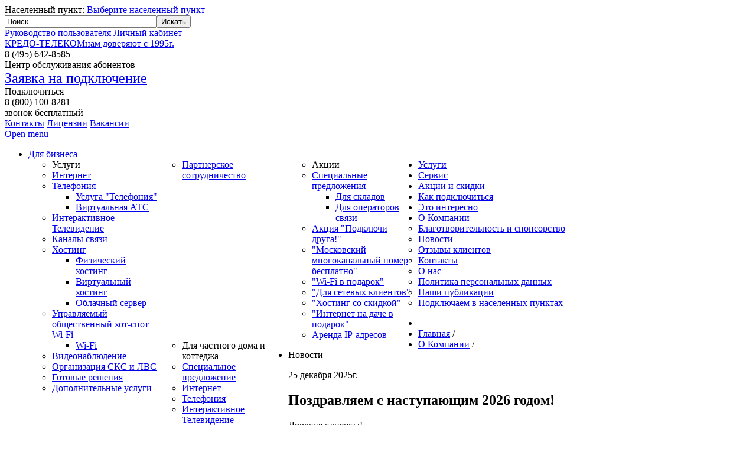

--- FILE ---
content_type: text/html; charset=utf-8
request_url: http://credo-telecom.ru/about/news-2
body_size: 57425
content:
<!DOCTYPE html PUBLIC "-//W3C//DTD XHTML 1.0 Transitional//EN" "http://www.w3.org/TR/xhtml1/DTD/xhtml1-transitional.dtd">
<html prefix="og: http://ogp.me/ns#" xmlns="http://www.w3.org/1999/xhtml" xml:lang="ru-ru" lang="ru-ru" dir="ltr" >
<head>
<base href="http://credo-telecom.ru/about/news-2" />
	<meta http-equiv="content-type" content="text/html; charset=utf-8" />
	<meta name="description" content="Интернет-провайдер в Московской и Калужской области. Интернет в квартиру, частный сектор, офис. Выделенные линии, каналы связи VPN, быстрый WIFI. Выгодные тарифы" />
	<meta name="generator" content="Joomla! - Open Source Content Management" />
	<title>Новости - Credo Telecom</title>
	<link href="/about/news-2?format=feed&amp;type=rss" rel="alternate" type="application/rss+xml" title="RSS 2.0" />
	<link href="/about/news-2?format=feed&amp;type=atom" rel="alternate" type="application/atom+xml" title="Atom 1.0" />
	<link href="https://credo-telecom.ru/about/news-2" rel="canonical" />
	<link href="/templates/colibri_v2.0/favicon.ico" rel="shortcut icon" type="image/vnd.microsoft.icon" />
	<link href="http://credo-telecom.ru/component/search/?Itemid=27&amp;format=opensearch" rel="search" title=" " type="application/opensearchdescription+xml" />
	<link href="/components/com_k2/css/k2.css" rel="stylesheet" type="text/css" />
	<link href="/media/plg_content_mavikthumbnails/slimbox2/css/slimbox2.css" rel="stylesheet" type="text/css" />
	<link href="/modules/mod_maximenuck/themes/custom/css/maximenuck_maximenuck108.css" rel="stylesheet" type="text/css" />
	<script type="application/json" class="joomla-script-options new">{"csrf.token":"6b1da88b2fcb727e728c75462e34874a","system.paths":{"root":"","base":""}}</script>
	<script src="/media/system/js/mootools-core.js?7947a23da9fa21094868e007244e75b3" type="text/javascript"></script>
	<script src="/media/system/js/core.js?7947a23da9fa21094868e007244e75b3" type="text/javascript"></script>
	<script src="/media/jui/js/jquery.min.js?7947a23da9fa21094868e007244e75b3" type="text/javascript"></script>
	<script src="/media/jui/js/jquery-noconflict.js?7947a23da9fa21094868e007244e75b3" type="text/javascript"></script>
	<script src="/media/jui/js/jquery-migrate.min.js?7947a23da9fa21094868e007244e75b3" type="text/javascript"></script>
	<script src="/components/com_k2/js/k2.js?v2.6.9&amp;sitepath=/" type="text/javascript"></script>
	<script src="/media/plg_content_mavikthumbnails/slimbox2/js/slimbox2.js" type="text/javascript"></script>
	<script src="/media/system/js/mootools-more.js?7947a23da9fa21094868e007244e75b3" type="text/javascript"></script>
	<script src="/media/jui/js/bootstrap.min.js?7947a23da9fa21094868e007244e75b3" type="text/javascript"></script>
	<script type="text/javascript">
jQuery(function($) {
			 $('.hasTip').each(function() {
				var title = $(this).attr('title');
				if (title) {
					var parts = title.split('::', 2);
					var mtelement = document.id(this);
					mtelement.store('tip:title', parts[0]);
					mtelement.store('tip:text', parts[1]);
				}
			});
			var JTooltips = new Tips($('.hasTip').get(), {"maxTitleChars": 50,"fixed": false});
		});jQuery(function($){ initTooltips(); $("body").on("subform-row-add", initTooltips); function initTooltips (event, container) { container = container || document;$(container).find(".hasTooltip").tooltip({"html": true,"container": "body"});} });
	</script>

<!--[if lte IE 9]><link rel="stylesheet" href="/templates/colibri_v2.0/css/ie9.css" type="text/css" /><![endif]--> 
<link rel="stylesheet" href="/templates/colibri_v2.0/css/template.css" type="text/css" />
<link rel="stylesheet" href="/templates/colibri_v2.0/css/jquery.lightbox-0.5.css" media="screen" type="text/css" />
<meta name="yandex-verification" content="ee9cf955ecf71d30" />
<meta name="yandex-verification" content="8c85be9e5121a146" />
<!--<script src="https://code.jquery.com/jquery-latest.js"></script>-->
<script src="/templates/colibri_v2.0/js/jquery-latest.js"></script>
<!-- slider group -->
<script src="/templates/colibri_v2.0/js/jquery.easing.1.3.js"></script>
<script src="/templates/colibri_v2.0/js/slides.min.jquery.js"></script>
<script src="/templates/colibri_v2.0/js/jquery.lightbox-0.5.js"></script>
          <script src="/templates/colibri_v2.0/js/slidertext.js"></script>
    <script>
    function createCookie(name, value, days) {
        if (days) {
            var date = new Date();
            date.setTime(date.getTime() + (days * 24 * 60 * 60 * 1000));
            var expires = "; expires=" + date.toGMTString();
        } else var expires = "";
        document.cookie = escape(name) + "=" + escape(value) + expires + "; path=/";
    }
     
    function readCookie(name) {
        var nameEQ = escape(name) + "=";
        var ca = document.cookie.split(';');
        for (var i = 0; i < ca.length; i++) {
            var c = ca[i];
            while (c.charAt(0) == ' ') c = c.substring(1, c.length);
            if (c.indexOf(nameEQ) == 0) return unescape(c.substring(nameEQ.length, c.length));
        }
        return null;
    }
</script>
<script>
     $.noConflict();
      jQuery(document).ready(function($) {
		$('a.lightbox').lightBox({fixedNavigation:true});

        $(function(){
            $(".nofollow").hover(function(){
                $(this).attr("href",$(this).data("url"))
            })
            $(".nofollow").click(function(e){
                e.preventDefault();
                
                var linkTarget = '_self';
                if (e.which==2) var linkTarget = '_linkTarget';
                if ($(this).attr('target')!=undefined) linkTarget = $(this).attr('target');
                window.open($(this).data('url'),linkTarget);
            })
            
            $('#slides').slides({
                    preload: true,
                    preloadImage: '/templates/colibri_v2.0/images/loading.gif',
                    play: 6000,
                    pause: 4500,
					effect: 'fade',
                    hoverPause: true
            });
        });
    var index;
    if(index=readCookie("city"))
    {
            $("#chkCity").find(":selected").removeAttr("selected");
            $("#chkCity").children().eq(index).attr("selected", "selected");
            var city = $("#chkCity").children().eq(index).text();
            var valueOfsel = $("#chkCity").children().eq(index).val();
            $("#region .region > a").text(city);
            $(".tarifs > a").attr("href", valueOfsel);
    }
     
    $(".region > a, a.region-select-link, li.item448 > a").click(function(){
    $( "#dialog-message" ).dialog({
          modal: true,
          buttons: {
            Ok: function() {
                      var city = $("#chkCity").find(":selected").text();
                      var valueOfsel = $("#chkCity").find(":selected").val();
                      $("#region .region > a").text(city);
                      $(".tarifs > a").attr("href", valueOfsel);
                      var ind = $("#chkCity").find(":selected").index();
                      createCookie("city", ind, 365);
              /*$( this ).dialog( "close" );*/
			  top.location=$("#chkCity").find(":selected").val();
            }
          }
        });
      return false;
    }
    );
    $("a.zayavka-link").click(function(){
      $( "#zayavka-form" ).dialog({
          modal: true,
                buttons: {
      /*      Ok: function() {
                      $( "#zayavka-form form" ).post();
            }
      */
          }
      });
      return false;
    });
//        if (document.URL == window.location.protocol + '//' + document.domain + '/') {
//          $('ul.maximenuck li.active').addClass('non-underlined');
//        }
            });
</script>
<!-- end slider group -->
<!-- select town group -->
<script src="/templates/colibri_v2.0/js/jquery-ui-1.10.3.custom.min.js"></script>
<link rel="stylesheet" href="/templates/colibri_v2.0/css/jquery-ui-1.10.3.custom.min.css" />
<!-- end select town group -->
<!-- subs -->
<!-- Тут была отправка письма по fsend-->

<!-- Global site tag (gtag.js) - Google Analytics -->
<script async src="https://www.googletagmanager.com/gtag/js?id=UA-110235627-1"></script>
<script>
	window.dataLayer = window.dataLayer || [];
	function gtag(){dataLayer.push(arguments);}
	gtag('js', new Date());
	gtag('config', 'UA-110235627-1');
</script>
</head>
<body>
	<div id="counters">
		<!-- Yandex.Metrika counter -->
<script type="text/javascript" >
   (function(m,e,t,r,i,k,a){m[i]=m[i]||function(){(m[i].a=m[i].a||[]).push(arguments)};
   m[i].l=1*new Date();k=e.createElement(t),a=e.getElementsByTagName(t)[0],k.async=1,k.src=r,a.parentNode.insertBefore(k,a)})
   (window, document, "script", "https://mc.yandex.ru/metrika/tag.js", "ym");

   ym(38919, "init", {
        clickmap:true,
        trackLinks:true,
        accurateTrackBounce:true,
        webvisor:true
   });
</script>
<noscript><div><img src="https://mc.yandex.ru/watch/38919" style="position:absolute; left:-9999px;" alt="" /></div></noscript>
<!-- /Yandex.Metrika counter -->
	</div>
	<div id="wrapp">
		<div id="main">
			<div id="tophead">
				<div class="inner">
					<div id="region">
						<div id="dialog-message" title="Выберите город" style="display: none">
							<br />
							<select id="chkCity" >
<option value="">Населенные пункты</option><option value="/tarifs/p-1-go-maya">п. 1-го Мая</option><option value="/tarifs/1-y-rabochiy-poselok">1-й Рабочий поселок</option><option value="/tarifs/p-62-gorbolnicy">п. 62 Горбольницы</option><option value="/tarifs/p-ababurovo">п. Абабурово</option><option value="/tarifs/d-abbakumovo">д. Аббакумово</option><option value="/tarifs/d-aborino">д. Аборино</option><option value="/tarifs/d-abramovka">д. Абрамовка</option><option value="/tarifs/d-abramovo">д. Абрамово</option><option value="/tarifs/d-abramovskaya-sloboda">д. Абрамовская Слобода</option><option value="/tarifs/d-abramovskoe">д. Абрамовское</option><option value="/tarifs/d-abramcevo">д. Абрамцево</option><option value="/tarifs/s-abramcevo">с. Абрамцево</option><option value="/tarifs/d-abrosovo">д. Абросово</option><option value="/tarifs/d-abushkovo">д. Абушково</option><option value="/tarifs/d-avdeevo">д. Авдеево</option><option value="/tarifs/d-avdeevskie-vyselki">д. Авдеевские Выселки</option><option value="/tarifs/d-avdotino">д. Авдотьино</option><option value="/tarifs/d-averkievo">д. Аверкиево</option><option value="/tarifs/p-aviarabotnikov">п. Авиаработников</option><option value="/tarifs/d-avsyunino">д. Авсюнино</option><option value="/tarifs/pos-avsyunino">п. Авсюнино</option><option value="/tarifs/p-avtopoligon">п. Автополигон</option><option value="/tarifs/d-agarino">д. Агарино</option><option value="/tarifs/d-agafoniha">д. Агафониха</option><option value="/tarifs/d-agafonovo">д. Агафоново</option><option value="/tarifs/d-agintovo">д. Агинтово</option><option value="/tarifs/d-agnischevo">д. Агнищево</option><option value="/tarifs/d-agrafenino">д. Аграфенино</option><option value="/tarifs/p-agrogorodok">п. Агрогородок</option><option value="/tarifs/d-adamovo">д. Адамово</option><option value="/tarifs/d-aduevo">д. Адуево</option><option value="/tarifs/d-akatovo">д. Акатово</option><option value="/tarifs/s-akatevo">с. Акатьево</option><option value="/tarifs/d-akim-anna">д. Аким-Анна</option><option value="/tarifs/d-akinshino">д. Акиньшино</option><option value="/tarifs/d-akishevo">д. Акишево</option><option value="/tarifs/d-akseniha">д. Аксениха</option><option value="/tarifs/d-aksjono-butyrki">д. Аксёно-Бутырки</option><option value="/tarifs/d-aksjonovo">д. Аксёново</option><option value="/tarifs/d-aksenchikovo">д. Аксенчиково</option><option value="/tarifs/d-aksinino">д. Аксиньино</option><option value="/tarifs/s-aksinino">с. Аксиньино</option><option value="/tarifs/d-akulovo">д. Акулово, Кленовское поселение, г. Москва</option><option value="/tarifs/d-akulovo-1">д. Акулово, Михайлово-Ярцевское поселение, г. Москва</option><option value="/tarifs/d-akulovo-2">д. Акулово, Калужская область</option><option value="/tarifs/d-akulovo-3">д. Акулово, Московская область</option><option value="/tarifs/p-akulovo">п. Акулово, г. Москва</option><option value="/tarifs/s-akulovo">с. Акулово</option><option value="/tarifs/d-alabino">д. Алабино</option><option value="/tarifs/d-alabuha">д. Алабуха</option><option value="/tarifs/d-aladino">д. Аладьино</option><option value="/tarifs/d-alachkovo">д. Алачково</option><option value="/tarifs/d-aleksandrovka">д. Александровка</option><option value="/tarifs/p-aleksandrovka">п. Александровка</option><option value="/tarifs/d-aleksandrovo">д. Александрово</option><option value="/tarifs/d-alekseevka">д. Алексеевка</option><option value="/tarifs/d-alekseevo">д. Алексеево</option><option value="/tarifs/d-alekseykovo">д. Алексейково</option><option value="/tarifs/d-aleksino">д. Алексино</option><option value="/tarifs/s-aleksino">с. Алексино</option><option value="/tarifs/d-alehnovo">д. Алехново</option><option value="/tarifs/d-aleshino">д. Алешино</option><option value="/tarifs/d-almazovo">д. Алмазово</option><option value="/tarifs/d-altuhovo">д. Алтухово</option><option value="/tarifs/d-altynovo">д. Алтыново</option><option value="/tarifs/d-alferovo">д. Алферово</option><option value="/tarifs/p-alfjorovo">п. Алфёрово</option><option value="/tarifs/d-alfertischevo">д. Алфертищево</option><option value="/tarifs/d-alferevo">д. Алферьево</option><option value="/tarifs/d-alhimovo">д. Алхимово</option><option value="/tarifs/d-alymovka">д. Алымовка</option><option value="/tarifs/d-alyauhovo">д. Аляухово</option><option value="/tarifs/s-amerevo">с. Амерево</option><option value="/tarifs/d-ananovo">д. Ананово</option><option value="/tarifs/d-ananino">д. Ананьино</option><option value="/tarifs/d-anashkino">д. Анашкино</option><option value="/tarifs/p-anashkino">п. Анашкино</option><option value="/tarifs/s-angelovo">с. Ангелово</option><option value="/tarifs/d-andreevka">д. Андреевка</option><option value="/tarifs/d-andreevo">д. Андреево</option><option value="/tarifs/d-andreevskoe">д. Андреевское</option><option value="/tarifs/s-andreevskoe">с. Андреевское</option><option value="/tarifs/d-andreykovo">д. Андрейково</option><option value="/tarifs/p-andreykovo">п. Андрейково</option><option value="/tarifs/d-andreyancevo">д. Андреянцево</option><option value="/tarifs/d-andriankovo">д. Андрианково</option><option value="/tarifs/s-andriankovo">с. Андрианково</option><option value="/tarifs/d-anikeevka">д. Аникеевка</option><option value="/tarifs/d-anikovo">д. Аниково</option><option value="/tarifs/d-anino">д. Анино</option><option value="/tarifs/s-aniskino">с. Анискино</option><option value="/tarifs/d-aniskino">д. Аниськино</option><option value="/tarifs/p-anichkovo">п. Аничково</option><option value="/tarifs/d-ankudinovo">д. Анкудиново</option><option value="/tarifs/d-annenka">д. Анненка</option><option value="/tarifs/d-annino">д. Аннино</option><option value="/tarifs/s-annino">с. Аннино</option><option value="/tarifs/d-anosino">д. Аносино</option><option value="/tarifs/d-antipino">д. Антипино</option><option value="/tarifs/d-antolopovo">д. Антолопово</option><option value="/tarifs/d-antonovka">д. Антоновка</option><option value="/tarifs/d-antonovo">д. Антоново</option><option value="/tarifs/d-antropovo">д. Антропово</option><option value="/tarifs/d-antushovo">д. Антушово</option><option value="/tarifs/d-antsiferovo">д. Анциферово</option><option value="/tarifs/d-apalschino">д. Апальщино</option><option value="/tarifs/d-aparinki">д. Апаринки</option><option value="/tarifs/d-aponitischi">д. Апонитищи</option><option value="/tarifs/d-apraksino">д. Апраксино</option><option value="/tarifs/g-aprelevka">г. Апрелевка</option><option value="/tarifs/d-apuhtino">д. Апухтино</option><option value="/tarifs/d-arbuzovo">д. Арбузово</option><option value="/tarifs/p-arbuzovo">п. Арбузово</option><option value="/tarifs/d-argunovo">д. Аргуново</option><option value="/tarifs/d-arevskoe">д. Аревское</option><option value="/tarifs/d-arinino">д. Аринино</option><option value="/tarifs/d-arinkino">д. Аринькино</option><option value="/tarifs/d-aristovo">д. Аристово</option><option value="/tarifs/d-armazovo">д. Армазово</option><option value="/tarifs/p-armeyskiy">п. Армейский</option><option value="/tarifs/d-armyagovo">д. Армягово</option><option value="/tarifs/d-arneevo">д. Арнеево</option><option value="/tarifs/d-artyuhino">д. Артюхино</option><option value="/tarifs/d-arhangelskoe">д. Архангельское</option><option value="/tarifs/p-arkhangelskoe">п. Архангельское</option><option value="/tarifs/s-arhangelskoe">с. Архангельское</option><option value="/tarifs/d-arhanovo">д. Арханово</option><option value="/tarifs/d-asakovo">д. Асаково</option><option value="/tarifs/d-asenevskaya-sloboda">д. Асеньевская Слобода</option><option value="/tarifs/d-asenevskoe">д. Асеньевское</option><option value="/tarifs/d-assaurovo">д. Ассаурово</option><option value="/tarifs/d-astafeva-dacha">д. Астафьева Дача</option><option value="/tarifs/d-astashkovo">д. Асташково</option><option value="/tarifs/d-astramevo">д. Астрамьево</option><option value="/tarifs/d-astrenevo">д. Астренево</option><option value="/tarifs/d-astrecovo">д. Астрецово</option><option value="/tarifs/s-atepcevo">с. Атепцево</option><option value="/tarifs/d-atrepevo">д. Атрепьево</option><option value="/tarifs/d-afanasovka">д. Афанасовка</option><option value="/tarifs/d-afanasovo">д. Афанасово</option><option value="/tarifs/d-afanasevo">д. Афанасьево</option><option value="/tarifs/d-afineevo">д. Афинеево</option><option value="/tarifs/d-ahmatovo">д. Ахматово</option><option value="/tarifs/d-ahtyrka">д. Ахтырка</option><option value="/tarifs/s-achkasovo">с. Ачкасово</option><option value="/tarifs/s-ashitkovo">с. Ашитково</option><option value="/tarifs/d-ashcherino">д. Ащерино</option><option value="/tarifs/p-babaevo">п. Бабаево</option><option value="/tarifs/d-babaiha">д. Бабаиха</option><option value="/tarifs/d-babanino">д. Бабанино</option><option value="/tarifs/d-babenki">д. Бабенки</option><option value="/tarifs/d-babino">д. Бабино</option><option value="/tarifs/d-babkino">д. Бабкино</option><option value="/tarifs/d-bavykino">д. Бавыкино</option><option value="/tarifs/d-bazarovo">д. Базарово</option><option value="/tarifs/p-bazisnyy-pitomnik">п. Базисный Питомник</option><option value="/tarifs/p-bazy-otdyha-vto">п. базы отдыха ВТО</option><option value="/tarifs/p-bazy-otdyha-solnechnaya-polyana">п. базы отдыха Солнечная поляна</option><option value="/tarifs/d-bazykino">д. Базыкино</option><option value="/tarifs/d-baybaki">д. Байбаки</option><option value="/tarifs/d-baydenki">д. Байденки</option><option value="/tarifs/d-baklanovo">д. Бакланово</option><option value="/tarifs/g-balabanovo">г. Балабаново</option><option value="/tarifs/g-balashikha">г. Балашиха</option><option value="/tarifs/d-balkovo">д. Балково</option><option value="/tarifs/p-ballastnyy-karer">п. Балластный карьер</option><option value="/tarifs/s-balobanovo">с. Балобаново</option><option value="/tarifs/d-baranovka">д. Барановка</option><option value="/tarifs/d-baranovo">д. Бараново</option><option value="/tarifs/s-baranovskoe">с. Барановское</option><option value="/tarifs/d-barancevo">д. Баранцево</option><option value="/tarifs/d-barviha">д. Барвиха</option><option value="/tarifs/p-barvikha">п. Барвиха</option><option value="/tarifs/d-barebino">д. Баребино</option><option value="/tarifs/d-barkanovo">д. Барканово</option><option value="/tarifs/d-barovo">д. Барово</option><option value="/tarifs/p-barskaya-gora">п. Барская Гора</option><option value="/tarifs/d-barskovo">д. Барсково</option><option value="/tarifs/d-barskoe">д. Барское</option><option value="/tarifs/d-bartenki">д. Бартеньки</option><option value="/tarifs/d-barybino">д. Барыбино</option><option value="/tarifs/d-baryshovo">д. Барышово</option><option value="/tarifs/d-batybino">д. Батыбино</option><option value="/tarifs/s-batyushkovo">с. Батюшково</option><option value="/tarifs/d-bachurino">д. Бачурино</option><option value="/tarifs/p-bashenka">п. Башенка</option><option value="/tarifs/d-bashkardovo">д. Башкардово</option><option value="/tarifs/d-bashkino">д. Башкино</option><option value="/tarifs/d-bashlaevo">д. Башлаево</option><option value="/tarifs/d-begichevo">д. Бегичево</option><option value="/tarifs/d-bezborodovo">д. Безбородово</option><option value="/tarifs/d-bezdedovo">д. Бездедово</option><option value="/tarifs/d-bezzubovo">д. Беззубово</option><option value="/tarifs/d-bezobrazovo">д. Безобразово</option><option value="/tarifs/d-bekasovo">д. Бекасово</option><option value="/tarifs/d-beketovo">д. Бекетово</option><option value="/tarifs/d-beketovskaya">д. Бекетовская</option><option value="/tarifs/d-beklemishevo">д. Беклемишево</option><option value="/tarifs/d-belavino">д. Белавино</option><option value="/tarifs/d-belaya">д. Белая</option><option value="/tarifs/d-beleutovo">д. Белеутово</option><option value="/tarifs/d-belivo">д. Беливо</option><option value="/tarifs/p-belivo">п. Беливо</option><option value="/tarifs/p-belikovo">п. Беликово</option><option value="/tarifs/d-belkino">д. Белкино</option><option value="/tarifs/d-beloborodovo">д. Белобородово</option><option value="/tarifs/d-beloe-ozero">д. Белое Озеро</option><option value="/tarifs/d-belozerki">д. Белозерки</option><option value="/tarifs/d-belozerovo">д. Белозерово</option><option value="/tarifs/p-beloozjorskij">г. Белоозёрский</option><option value="/tarifs/d-belousovo">д. Белоусово</option><option value="/tarifs/s-belyy-rast">с. Белый Раст</option><option value="/tarifs/d-belkovo">д. Бельково</option><option value="/tarifs/d-benicy">д. Беницы</option><option value="/tarifs/d-berdovka">д. Бердовка</option><option value="/tarifs/d-berezhki">д. Бережки</option><option value="/tarifs/d-berezenki">д. Березенки</option><option value="/tarifs/d-berezino">д. Березино</option><option value="/tarifs/p-berezka">п. Березка</option><option value="/tarifs/d-berezki">д. Березки</option><option value="/tarifs/p-berezki">п. Березки</option><option value="/tarifs/d-berezkino">д. Березкино</option><option value="/tarifs/d-berezniki">д. Березники</option><option value="/tarifs/d-bereznyaki">д. Березняки</option><option value="/tarifs/berezovka-hutor">Березовка Хутор</option><option value="/tarifs/d-berezovyy-mostik">д. Березовый Мостик</option><option value="/tarifs/d-berendino">д. Берендино</option><option value="/tarifs/beresta-dachnyy-poselok">Береста Дачный поселок</option><option value="/tarifs/d-bernyakovo">д. Берняково</option><option value="/tarifs/d-bershovo">д. Бершово</option><option value="/tarifs/d-beryulevo">д. Берюлево</option><option value="/tarifs/s-besedy">с. Беседы</option><option value="/tarifs/d-bespyatovo">д. Беспятово</option><option value="/tarifs/d-bessonovo">д. Бессоново</option><option value="/tarifs/d-bestuzhevo">д. Бестужево</option><option value="/tarifs/d-beshenkovo">д. Бешенково</option><option value="/tarifs/p-bio-baza">п. Био-База</option><option value="/tarifs/p-biokombinata">п. Биокомбината</option><option value="/tarifs/p-biorki">п. Биорки</option><option value="/tarifs/p-biostancii">п. Биостанции</option><option value="/tarifs/d-birevo">д. Бирево</option><option value="/tarifs/d-birlovo">д. Бирлово</option><option value="/tarifs/s-biserovo">с. Бисерово</option><option value="/tarifs/p-bitca">п. Битца</option><option value="/tarifs/d-blagoveschenskoe">д. Благовещенское</option><option value="/tarifs/d-blagoveschene">д. Благовещенье</option><option value="/tarifs/s-blagoveschene">с. Благовещенье</option><option value="/tarifs/d-blagodat">д. Благодать</option><option value="/tarifs/d-blizhnevo">д. Ближнево</option><option value="/tarifs/d-blizhnie-prudischi">д. Ближние Прудищи</option><option value="/tarifs/d-bliznecy">д. Близнецы</option><option value="/tarifs/d-bloznevo">д. Блознево</option><option value="/tarifs/d-boblovo">д. Боблово</option><option value="/tarifs/d-boborykino">д. Боборыкино</option><option value="/tarifs/d-boboshino">д. Бобошино</option><option value="/tarifs/s-boboshino">с. Бобошино</option><option value="/tarifs/d-bobrovniki">д. Бобровники</option><option value="/tarifs/d-bobrovo">д. Боброво</option><option value="/tarifs/p-bobrovo">п. Боброво</option><option value="/tarifs/d-bobry">д. Бобры</option><option value="/tarifs/d-bogaiha">д. Богаиха</option><option value="/tarifs/d-bogatischevo">д. Богатищево</option><option value="/tarifs/d-bogachevo">д. Богачево</option><option value="/tarifs/d-bogdanikha">д. Богданиха</option><option value="/tarifs/d-bogdanovka">д. Богдановка</option><option value="/tarifs/d-bogdanovo">д. Богданово</option><option value="/tarifs/d-bogdarnya">д. Богдарня</option><option value="/tarifs/d-bogorodskoe">д. Богородское, Роговское поселение, г. Москва</option><option value="/tarifs/d-bogorodskoe-1">д. Богородское, Воскресенское поселение, г. Москва</option><option value="/tarifs/d-bogorodskoe-2">д. Богородское, Московская область</option><option value="/tarifs/p-bogorodskoe">п. Богородское</option><option value="/tarifs/s-bogorodskoe">с. Богородское</option><option value="/tarifs/d-bogoslovo">д. Богослово</option><option value="/tarifs/s-bogoslovo">с. Богослово</option><option value="/tarifs/d-bogoyavlenie">д. Богоявление</option><option value="/tarifs/d-bodrovo">д. Бодрово</option><option value="/tarifs/d-bokovo">д. Боково</option><option value="/tarifs/d-bolvankovo">д. Болваньково</option><option value="/tarifs/d-boldakovo">д. Болдаково</option><option value="/tarifs/p-boldino">п. Болдино</option><option value="/tarifs/d-boldyriha">д. Болдыриха</option><option value="/tarifs/d-bolotnya">д. Болотня</option><option value="/tarifs/d-boltino">д. Болтино</option><option value="/tarifs/p-bolnica-mid">п. Больница МИД</option><option value="/tarifs/d-bolshaya-volodarka">д. Большая Володарка</option><option value="/tarifs/d-bolshaya-gorodnya">д. Большая Городня</option><option value="/tarifs/d-bolshaya-dubna">д. Большая Дубна</option><option value="/tarifs/p-bolshaya-sestra">п. Большая Сестра</option><option value="/tarifs/p-bolshevik">п. Большевик</option><option value="/tarifs/d-bolshie-belynichi">д. Большие Белыничи</option><option value="/tarifs/p-bolshie-vyazjomy">п. Большие Вязёмы</option><option value="/tarifs/d-bolshie-gorki">д. Большие Горки</option><option value="/tarifs/pos-bolshie-dvory">п. Большие Дворы</option><option value="/tarifs/d-bolshie-dubravy">д. Большие Дубравы</option><option value="/tarifs/d-bolshie-zherebcy">д. Большие Жеребцы</option><option value="/tarifs/d-bolshie-petrischi">д. Большие Петрищи</option><option value="/tarifs/d-bolshie-semenychi">д. Большие Семенычи</option><option value="/tarifs/d-bolshoe-bunkovo">д. Большое Буньково</option><option value="/tarifs/d-bolshoe-gryzlovo">д. Большое Грызлово</option><option value="/tarifs/d-bolshoe-eskino">д. Большое Еськино</option><option value="/tarifs/d-bolshoe-karasevo">д. Большое Карасево</option><option value="/tarifs/d-bolshoe-kishnevo">д. Большое Кишнево</option><option value="/tarifs/s-bolshoe-kolychevo">с. Большое Колычево</option><option value="/tarifs/d-bolshoe-pokrovskoe">д. Большое Покровское</option><option value="/tarifs/d-bolshoe-prokoshevo">д. Большое Прокошево</option><option value="/tarifs/d-bolshoe-savrasovo">д. Большое Саврасово</option><option value="/tarifs/d-bolshoe-sareevo">д. Большое Сареево</option><option value="/tarifs/d-bolshoe-svinore">д. Большое Свинорье</option><option value="/tarifs/d-bolshoe-ushakovo">д. Большое Ушаково</option><option value="/tarifs/d-bolshoe-schapovo">д. Большое Щапово</option><option value="/tarifs/d-bor">д. Бор</option><option value="/tarifs/d-borzecovo">д. Борзецово</option><option value="/tarifs/d-borzye">д. Борзые</option><option value="/tarifs/d-borilovo">д. Борилово</option><option value="/tarifs/d-boris-gleb">д. Борис-Глеб</option><option value="/tarifs/d-boriskovo">д. Борисково</option><option value="/tarifs/d-borisovka">д. Борисовка</option><option value="/tarifs/d-borisovo">д. Борисово</option><option value="/tarifs/s-borisovo">с. Борисово</option><option value="/tarifs/d-borisovo-okolicy">д. Борисово-Околицы</option><option value="/tarifs/d-borisovskoe">д. Борисовское</option><option value="/tarifs/d-boriscevo">д. Борисцево</option><option value="/tarifs/d-borihino">д. Борихино</option><option value="/tarifs/d-borki">д. Борки</option><option value="/tarifs/d-bornosovo">д. Борносово</option><option value="/tarifs/d-borovki">д. Боровки</option><option value="/tarifs/d-borovkovo">д. Боровково</option><option value="/tarifs/g-borovsk">г. Боровск</option><option value="/tarifs/g-borovsk-1">г. Боровск-1</option><option value="/tarifs/g-borovsk-2">г. Боровск-2</option><option value="/tarifs/p-borodenki">п. Бороденки</option><option value="/tarifs/d-borodino">д. Бородино</option><option value="/tarifs/p-borodino">п. Бородино</option><option value="/tarifs/d-borodki">д. Бородки</option><option value="/tarifs/d-borozda">д. Борозда</option><option value="/tarifs/d-borok">д. Борок</option><option value="/tarifs/d-bortniki">д. Бортники</option><option value="/tarifs/d-bortnikovo">д. Бортниково</option><option value="/tarifs/d-bortnicy">д. Бортницы</option><option value="/tarifs/d-borcovo">д. Борцово</option><option value="/tarifs/s-borschevo">с. Борщево</option><option value="/tarifs/d-botagovo">д. Ботагово</option><option value="/tarifs/d-botakovo">д. Ботаково</option><option value="/tarifs/d-botvinino">д. Ботвинино</option><option value="/tarifs/d-botino">д. Ботино</option><option value="/tarifs/d-botovo">д. Ботово</option><option value="/tarifs/d-bochevino">д. Бочевино</option><option value="/tarifs/d-bochkino">д. Бочкино</option><option value="/tarifs/d-brazunovo">д. Бразуново</option><option value="/tarifs/d-brevnovo">д. Бревново</option><option value="/tarifs/d-brenevo">д. Бренево</option><option value="/tarifs/d-brjokhovo">д. Брёхово</option><option value="/tarifs/brehovo-hutor">Брехово Хутор</option><option value="/tarifs/p-briket">п. Брикет</option><option value="/tarifs/d-brovkino">д. Бровкино</option><option value="/tarifs/g-bronnicy">г. Бронницы</option><option value="/tarifs/d-brykovo">д. Брыково</option><option value="/tarifs/d-brynkovo">д. Брыньково</option><option value="/tarifs/d-bubyakovo">д. Бубяково</option><option value="/tarifs/d-budkovo">д. Будьково</option><option value="/tarifs/s-buzhaninovo">с. Бужаниново</option><option value="/tarifs/d-buzharovo">д. Бужарово</option><option value="/tarifs/d-buzaevo">д. Бузаево</option><option value="/tarifs/d-buzlanovo">д. Бузланово</option><option value="/tarifs/d-buzukovo">д. Бузуково</option><option value="/tarifs/d-bukarevo">д. Букарево</option><option value="/tarifs/d-bulakovo">д. Булаково</option><option value="/tarifs/d-bulanino">д. Буланино</option><option value="/tarifs/s-bulatnikovo">с. Булатниково</option><option value="/tarifs/bulatnikovskoe-selskoe-poselenie">Булатниковское Сельское поселение</option><option value="/tarifs/d-bulgakovo">д. Булгаково</option><option value="/tarifs/d-bulygino">д. Булыгино</option><option value="/tarifs/d-bulychevo">д. Булычево</option><option value="/tarifs/d-bunino">д. Бунино</option><option value="/tarifs/d-bunchiha">д. Бунчиха</option><option value="/tarifs/d-bunkovo">д. Буньково</option><option value="/tarifs/d-bunyatino">д. Бунятино</option><option value="/tarifs/d-burcevo">д. Бурцево</option><option value="/tarifs/d-buslavl">д. Буславль</option><option value="/tarifs/d-butovka">д. Бутовка</option><option value="/tarifs/d-butovo">д. Бутово</option><option value="/tarifs/p-butovo">п. Бутово</option><option value="/tarifs/d-buturlino">д. Бутурлино</option><option value="/tarifs/d-butyn">д. Бутынь</option><option value="/tarifs/d-butyrki">д. Бутырки</option><option value="/tarifs/buharovo-stanciya">Бухарово Станция</option><option value="/tarifs/d-busharino">д. Бушарино</option><option value="/tarifs/d-byvalino">д. Бывалино</option><option value="/tarifs/d-bykovo">д. Быково</option><option value="/tarifs/pos-bykovo">п. Быково</option><option value="/tarifs/d-bylino">д. Былино</option><option value="/tarifs/s-bylovo">с. Былово</option><option value="/tarifs/d-byalkovo">д. Бяльково</option><option value="/tarifs/d-vaganovo">д. Ваганово</option><option value="/tarifs/p-valuevo">п. Валуево</option><option value="/tarifs/d-vandovo">д. Вандово</option><option value="/tarifs/d-vantino">д. Вантино</option><option value="/tarifs/d-vankovo">д. Ваньково</option><option value="/tarifs/d-varavino">д. Варавино</option><option value="/tarifs/d-varaksino">д. Вараксино</option><option value="/tarifs/d-varvarino">д. Варварино</option><option value="/tarifs/d-varvariha">д. Варвариха</option><option value="/tarifs/d-vasilevo">д. Василево</option><option value="/tarifs/p-vasilevo">п. Василево</option><option value="/tarifs/d-vasilisino">д. Василисино</option><option value="/tarifs/d-vasilevo-1">д. Васильево</option><option value="/tarifs/s-vasilevo">с. Васильево</option><option value="/tarifs/d-vasilevskoe">д. Васильевское</option><option value="/tarifs/s-vasilevskoe">с. Васильевское</option><option value="/tarifs/d-vasilevskoe-golohvastovo">д. Васильевское-Голохвастово</option><option value="/tarifs/d-vasilevskoe-soymonovo">д. Васильевское-Соймоново</option><option value="/tarifs/d-vasilki">д. Васильки</option><option value="/tarifs/d-vasilkovo">д. Васильково</option><option value="/tarifs/p-vasilchinovo">п. Васильчиново</option><option value="/tarifs/d-vasino">д. Васино</option><option value="/tarifs/d-vasnevo">д. Васнево</option><option value="/tarifs/d-vaskino">д. Васькино</option><option value="/tarifs/p-vaskino">п. Васькино</option><option value="/tarifs/d-vaskovo">д. Васьково</option><option value="/tarifs/d-vasyunino">д. Васюнино</option><option value="/tarifs/d-vasyutino">д. Васютино</option><option value="/tarifs/d-vatolino">д. Ватолино</option><option value="/tarifs/d-vatulino">д. Ватулино</option><option value="/tarifs/d-vatutinki">д. Ватутинки</option><option value="/tarifs/p-vatutinki">п. Ватутинки</option><option value="/tarifs/d-vaulino">д. Ваулино</option><option value="/tarifs/d-vaulovo">д. Ваулово</option><option value="/tarifs/d-vaulcevo">д. Ваульцево</option><option value="/tarifs/d-vashutino">д. Вашутино</option><option value="/tarifs/d-vayuhino">д. Ваюхино</option><option value="/tarifs/d-vvedenskoe">д. Введенское</option><option value="/tarifs/s-vvedenskoe">с. Введенское</option><option value="/tarifs/d-vederniki">д. Ведерники</option><option value="/tarifs/s-vedernicy">с. Ведерницы</option><option value="/tarifs/d-vekshino">д. Векшино</option><option value="/tarifs/d-velednikovo">д. Веледниково</option><option value="/tarifs/d-velikoe-pole">д. Великое Поле</option><option value="/tarifs/d-velino">д. Велино</option><option value="/tarifs/d-velmogovo">д. Вельмогово</option><option value="/tarifs/d-velyaminovo">д. Вельяминово</option><option value="/tarifs/d-venyukovo">д. Венюково</option><option value="/tarifs/verbilki-stanciya">Вербилки Станция</option><option value="/tarifs/d-vereyki">д. Верейки</option><option value="/tarifs/vereyskie-hutora-dachnyy-poselok">Верейские хутора Дачный поселок</option><option value="/tarifs/d-veretenki">д. Веретенки</option><option value="/tarifs/d-vereschagino">д. Верещагино</option><option value="/tarifs/g-vereya">г. Верея</option><option value="/tarifs/pos-vereya">п. Верея</option><option value="/tarifs/d-verigino">д. Веригино</option><option value="/tarifs/d-vertkovo">д. Вертково</option><option value="/tarifs/d-vertoshino">д. Вертошино</option><option value="/tarifs/d-vertyachevo">д. Вертячево</option><option value="/tarifs/d-verhnee-valuevo">д. Верхнее Валуево</option><option value="/tarifs/d-verhnee-velyaminovo">д. Верхнее Вельяминово</option><option value="/tarifs/d-verhnee-pikalovo">д. Верхнее Пикалово</option><option value="/tarifs/d-verhnee-plutalovo">д. Верхнее Плуталово</option><option value="/tarifs/d-verhnee-slyadnevo">д. Верхнее Сляднево</option><option value="/tarifs/d-verhnee-horoshovo">д. Верхнее Хорошово</option><option value="/tarifs/d-verhnee-shahlovo">д. Верхнее Шахлово</option><option value="/tarifs/d-verhnee-maslovo">д. Верхнее-Маслово</option><option value="/tarifs/d-verhnie-velemi">д. Верхние Велеми</option><option value="/tarifs/d-verhove-pervomayskoe">д. Верховье (Первомайское)</option><option value="/tarifs/d-verkhove">д. Верховье</option><option value="/tarifs/d-verhurtovo">д. Верхуртово</option><option value="/tarifs/d-vershina">д. Вершина</option><option value="/tarifs/d-veseljovo">д. Веселёво</option><option value="/tarifs/d-veselkino">д. Веселкино</option><option value="/tarifs/d-veselovo">д. Веселово</option><option value="/tarifs/p-vetka-gercena">п. Ветка Герцена</option><option value="/tarifs/d-vetchi">д. Ветчи</option><option value="/tarifs/d-vecheri">д. Вечери</option><option value="/tarifs/d-vzglyadnevo">д. Взгляднево</option><option value="/tarifs/g-vidnoe">г. Видное</option><option value="/tarifs/p-vinogradova">п. Виноградово</option><option value="/tarifs/d-visyaschevo">д. Висящево</option><option value="/tarifs/d-vihrevo">д. Вихрево</option><option value="/tarifs/d-vihrovo">д. Вихрово</option><option value="/tarifs/d-vishenki">д. Вишенки</option><option value="/tarifs/d-vishnyakovo">д. Вишняково</option><option value="/tarifs/d-vladimirovka">д. Владимировка</option><option value="/tarifs/d-vladykina-gora">д. Владыкина гора</option><option value="/tarifs/d-vladykino">д. Владыкино</option><option value="/tarifs/pos-vlasixa">п. Власиха</option><option value="/tarifs/d-vlaskovo">д. Власково</option><option value="/tarifs/d-vlasovo">д. Власово, Марушкинское поселение, г.Москва</option><option value="/tarifs/d-vlasovo-1">д. Власово, Московская область</option><option value="/tarifs/d-vlasevo">д. Власьево</option><option value="/tarifs/p-vniissok">п. ВНИИССОК</option><option value="/tarifs/d-vnukovo">д. Внуково</option><option value="/tarifs/p-vnukovo">п. Внуково</option><option value="/tarifs/s-vnukovo">с. Внуково</option><option value="/tarifs/voennyy-gorodok">Военный Городок</option><option value="/tarifs/d-vozdvizhenka">д. Воздвиженка</option><option value="/tarifs/s-vozdvizhenskoe">с. Воздвиженское</option><option value="/tarifs/d-vozdvizhene">д. Воздвиженье</option><option value="/tarifs/p-vozrozhdenie">п. Возрождение</option><option value="/tarifs/d-voynovo-gora">д. Войново-Гора</option><option value="/tarifs/d-voldynskoe">д. Волдынское</option><option value="/tarifs/d-volkovo">д. Волково, Московская область</option><option value="/tarifs/d-volkovo-1">д. Волково, Владимирская область</option><option value="/tarifs/d-volovichi">д. Воловичи</option><option value="/tarifs/d-volovnikovo">д. Воловниково</option><option value="/tarifs/p-volodarskogo">п. Володарского</option><option value="/tarifs/d-volodino">д. Володино</option><option value="/tarifs/g-volokolamsk">г. Волоколамск</option><option value="/tarifs/d-volosovo">д. Волосово</option><option value="/tarifs/d-volohovo">д. Волохово</option><option value="/tarifs/d-volchenki">д. Волченки</option><option value="/tarifs/d-volynschino">д. Волынщино</option><option value="/tarifs/p-volginskij">п. Вольгинский</option><option value="/tarifs/d-vonyakino">д. Вонякино</option><option value="/tarifs/d-vorobjovo">д. Воробьёво</option><option value="/tarifs/d-voronino">д. Воронино</option><option value="/tarifs/d-voronki">д. Воронки</option><option value="/tarifs/d-voronovo">д. Вороново, Владимирская область</option><option value="/tarifs/s-voronovo">с. Вороново, Московская область</option><option value="/tarifs/d-voroncovo">д. Воронцово</option><option value="/tarifs/d-vorohobino">д. Ворохобино</option><option value="/tarifs/d-vorsino">д. Ворсино, Московская область</option><option value="/tarifs/s-vorsino">с. Ворсино, Калужская область</option><option value="/tarifs/d-vorskovo">д. Ворсково</option><option value="/tarifs/d-vorschikovo">д. Ворщиково</option><option value="/tarifs/d-vorypaevka">д. Ворыпаевка</option><option value="/tarifs/d-vorypaevo">д. Ворыпаево</option><option value="/tarifs/d-vorya-bogorodskoe">д. Воря-Богородское</option><option value="/tarifs/d-voskresenki">д. Воскресенки</option><option value="/tarifs/g-voskresensk">г. Воскресенск</option><option value="/tarifs/d-voskresenskoe">д. Воскресенское</option><option value="/tarifs/p-voskresenskoe">п. Воскресенское</option><option value="/tarifs/s-voskresenskoe">с. Воскресенское</option><option value="/tarifs/d-voskresene">д. Воскресенье</option><option value="/tarifs/d-vospushka">д. Воспушка</option><option value="/tarifs/p-vostochnyy">п. Восточный</option><option value="/tarifs/d-vostryanskoe">д. Вострянское</option><option value="/tarifs/p-voshod">п. Восход</option><option value="/tarifs/d-vrazheskoe">д. Вражеское</option><option value="/tarifs/d-vshody">д. Всходы</option><option value="/tarifs/p-vto">п. ВТО</option><option value="/tarifs/d-vtoraya-alekseevka">д. Вторая Алексеевка</option><option value="/tarifs/p-vygol">п. Выголь</option><option value="/tarifs/d-vypolzovo">д. Выползово</option><option value="/tarifs/s-vypukovo">с. Выпуково</option><option value="/tarifs/d-vyrubovo">д. Вырубово</option><option value="/tarifs/d-vysokie-dvoriki">д. Высокие Дворики</option><option value="/tarifs/d-vysokovo">д. Высоково</option><option value="/tarifs/g-vysokovsk">г. Высоковск</option><option value="/tarifs/p-vysotka">п. Высотка</option><option value="/tarifs/d-vysochki">д. Высочки</option><option value="/tarifs/d-vyshegorod">д. Вышегород</option><option value="/tarifs/d-vyuhovo">д. Вьюхово</option><option value="/tarifs/d-vyazischi">д. Вязищи</option><option value="/tarifs/d-vyalovo">д. Вялово</option><option value="/tarifs/d-vyatkino">д. Вяткино</option><option value="/tarifs/d-vyahirevo">д. Вяхирево</option><option value="/tarifs/d-gavrikovo">д. Гавриково</option><option value="/tarifs/d-gavrilkovo">д. Гаврилково</option><option value="/tarifs/d-gavrilovo">д. Гаврилово</option><option value="/tarifs/gavrilovo-hutor">Гаврилово Хутор</option><option value="/tarifs/d-gavrino">д. Гаврино</option><option value="/tarifs/d-gavshino">д. Гавшино</option><option value="/tarifs/d-gagino">д. Гагино</option><option value="/tarifs/p-gazoprovod">п. Газопровод</option><option value="/tarifs/d-galnevo">д. Гальнево</option><option value="/tarifs/p-gar-pokrovskoe">п. Гарь-Покровское</option><option value="/tarifs/d-gafidovo">д. Гафидово</option><option value="/tarifs/d-genutevo">д. Генутьево</option><option value="/tarifs/d-gerontevo">д. Геронтьево</option><option value="/tarifs/d-gigirevo">д. Гигирево</option><option value="/tarifs/p-gidrouzel">п. Гидроузел</option><option value="/tarifs/p-gidrouzla-im-kuybysheva">п. гидроузла им. Куйбышева</option><option value="/tarifs/p-glavmosstroya">п. Главмосстроя</option><option value="/tarifs/d-glagolevo">д. Глаголево</option><option value="/tarifs/d-glazachevo">д. Глазачево</option><option value="/tarifs/d-glazovo">д. Глазово</option><option value="/tarifs/d-glazovo-2">д. Глазово-2</option><option value="/tarifs/d-glazuny">д. Глазуны</option><option value="/tarifs/d-glazynino">д. Глазынино</option><option value="/tarifs/d-glebezdovo">д. Глебездово</option><option value="/tarifs/d-glebovo">д. Глебово</option><option value="/tarifs/d-glebovo-izbische">д. Глебово-Избище</option><option value="/tarifs/p-glebovskij">п. Глебовский</option><option value="/tarifs/d-glinki">д. Глинки</option><option value="/tarifs/s-glinkovo">с. Глинково</option><option value="/tarifs/d-glinkovo">д. Глиньково</option><option value="/tarifs/d-glubokovo">д. Глубоково</option><option value="/tarifs/d-gluhino">д. Глухино</option><option value="/tarifs/d-gluhovka">д. Глуховка</option><option value="/tarifs/s-gluhovo">с. Глухово</option><option value="/tarifs/d-gnezdino">д. Гнездино</option><option value="/tarifs/d-goveynovo">д. Говейново</option><option value="/tarifs/d-govorovo">д. Говорово</option><option value="/tarifs/d-godunovo">д. Годуново</option><option value="/tarifs/d-golenischevo">д. Голенищево</option><option value="/tarifs/d-golikovo">д. Голиково</option><option value="/tarifs/g-golitsyno">г. Голицыно</option><option value="/tarifs/d-golovenki">д. Головеньки</option><option value="/tarifs/d-golovinka">д. Головинка</option><option value="/tarifs/d-golovino">д. Головино</option><option value="/tarifs/d-golovkovo">д. Головково</option><option value="/tarifs/d-gologuzovo">д. Гологузово</option><option value="/tarifs/d-gololobovo">д. Гололобово</option><option value="/tarifs/s-gololobovo">с. Гололобово</option><option value="/tarifs/d-golohvastovo">д. Голохвастово, Новофедоровское поселение, г. Москва</option><option value="/tarifs/d-golohvastovo-1">д. Голохвастово, Вороновское поселение, г. Москва</option><option value="/tarifs/d-golygino">д. Голыгино</option><option value="/tarifs/d-golyshkino">д. Голышкино</option><option value="/tarifs/d-golevo">д. Гольево</option><option value="/tarifs/d-golkovo">д. Гольково</option><option value="/tarifs/d-goltyaevo">д. Гольтяево</option><option value="/tarifs/d-golyavino">д. Голявино</option><option value="/tarifs/d-golyadi">д. Голяди</option><option value="/tarifs/d-gomnino">д. Гомнино</option><option value="/tarifs/d-gomovo">д. Гомово</option><option value="/tarifs/d-goncharovo">д. Гончарово</option><option value="/tarifs/d-gora">д. Гора</option><option value="/tarifs/s-gora">с. Гора</option><option value="/tarifs/d-gorbachiha">д. Горбачиха</option><option value="/tarifs/d-gorbovo">д. Горбово</option><option value="/tarifs/p-gorbovo">п. Горбово</option><option value="/tarifs/d-gorbovo1">д. Горбово1</option><option value="/tarifs/p-gorbolnicy-n-45">п. горбольницы N 45</option><option value="/tarifs/d-gorbunovo">д. Горбуново</option><option value="/tarifs/d-gorbuny">д. Горбуны</option><option value="/tarifs/p-gorbusha">п. Горбуша</option><option value="/tarifs/d-gordeevo">д. Гордеево</option><option value="/tarifs/d-gordovo">д. Гордово</option><option value="/tarifs/d-gorelovo">д. Горелово</option><option value="/tarifs/d-gorenosovo">д. Гореносово</option><option value="/tarifs/gorizont-territoriya">Горизонт Территория</option><option value="/tarifs/d-goricy">д. Горицы</option><option value="/tarifs/d-gorki">д. Горки</option><option value="/tarifs/p-gorkileninskie">п. Горки Ленинские</option><option value="/tarifs/p-gorki">п. Горки</option><option value="/tarifs/s-gorki">с. Горки</option><option value="/tarifs/p-gorki-10">п. Горки-10</option><option value="/tarifs/p-gorki-2">п. Горки-2</option><option value="/tarifs/p-gorki-25">п. Горки-25</option><option value="/tarifs/d-gorki-6">д. Горки-6</option><option value="/tarifs/d-gorlovka">д. Горловка</option><option value="/tarifs/d-gornevo">д. Горнево</option><option value="/tarifs/d-gornostaevo">д. Горностаево</option><option value="/tarifs/s-gorodec">с. Городец</option><option value="/tarifs/d-gorodilovo">д. Городилово</option><option value="/tarifs/d-gorodische">д. Городище, Московская область</option><option value="/tarifs/d-gorodische-yushkovo">д. Городище-Юшково</option><option value="/tarifs/pos-gorodishhi">п. Городищи, Владимирская область</option><option value="/tarifs/d-gorodnya">д. Городня</option><option value="/tarifs/d-gorodok">д. Городок</option><option value="/tarifs/p-gorodok-pisateley-peredelkino">п. Городок писателей Переделкино</option><option value="/tarifs/gorodskoe-poselenie-moskovskiy">Городское поселение Московский</option><option value="/tarifs/d-gorstkino">д. Горсткино</option><option value="/tarifs/d-gorushka">д. Горушка</option><option value="/tarifs/d-gorchakovo">д. Горчаково</option><option value="/tarifs/d-gorchuhino">д. Горчухино</option><option value="/tarifs/d-gorshkovo">д. Горшково</option><option value="/tarifs/p-gorshkovo">п. Горшково</option><option value="/tarifs/d-gory-mescherskie">д. Горы-Мещерские</option><option value="/tarifs/d-goryshkino">д. Горышкино</option><option value="/tarifs/d-goryushka">д. Горюшка</option><option value="/tarifs/p-gospital">п. Госпиталь</option><option value="/tarifs/d-gospodinovo">д. Господиново</option><option value="/tarifs/d-gostec">д. Гостец</option><option value="/tarifs/d-gostilovo">д. Гостилово</option><option value="/tarifs/d-gravornovo">д. Граворново</option><option value="/tarifs/d-grayvorony">д. Грайвороны</option><option value="/tarifs/d-grachnevo">д. Грачнево</option><option value="/tarifs/d-grebenki">д. Гребеньки</option><option value="/tarifs/d-grebnevo">д. Гребнево</option><option value="/tarifs/p-grebnevskiy-pitomnik">п. Гребневский питомник</option><option value="/tarifs/p-grebnevskoe-lesn-vo">п. Гребневское лесн-во</option><option value="/tarifs/d-gremyachevo">д. Гремячево</option><option value="/tarifs/d-greckaya">д. Грецкая</option><option value="/tarifs/d-greshnevo">д. Грешнево</option><option value="/tarifs/d-gribanino">д. Грибанино</option><option value="/tarifs/d-gribanovo">д. Грибаново</option><option value="/tarifs/d-gribki">д. Грибки</option><option value="/tarifs/d-gribovo">д. Грибово</option><option value="/tarifs/d-gribcovo">д. Грибцово</option><option value="/tarifs/d-gribchiha">д. Грибчиха</option><option value="/tarifs/d-grigorkovo">д. Григорково</option><option value="/tarifs/d-grigorovo">д. Григорово</option><option value="/tarifs/grigorovo-hutor">Григорово Хутор</option><option value="/tarifs/d-grigorchikovo">д. Григорчиково</option><option value="/tarifs/d-grigorevskoe">д. Григорьевское</option><option value="/tarifs/d-gridino">д. Гридино</option><option value="/tarifs/d-grishenki">д. Гришенки</option><option value="/tarifs/d-grishino">д. Гришино</option><option value="/tarifs/d-gromkovo">д. Громково</option><option value="/tarifs/d-gryaznovo">д. Грязново</option><option value="/tarifs/d-gryaz">д. Грязь</option><option value="/tarifs/d-gubastovo">д. Губастово</option><option value="/tarifs/d-gubino">д. Губино</option><option value="/tarifs/d-gubkino">д. Губкино</option><option value="/tarifs/d-gubcevo">д. Губцево</option><option value="/tarifs/d-gulnevo">д. Гульнево</option><option value="/tarifs/d-gulyay-gora">д. Гуляй Гора</option><option value="/tarifs/d-do-n7">д. д/о N7</option><option value="/tarifs/p-do-bekasovo">п. д/о Бекасово</option><option value="/tarifs/d-do-berezka">д. д/о Березка</option><option value="/tarifs/d-do-borec">д. д/о Борец</option><option value="/tarifs/p-do-voronovo">п. д/о Вороново</option><option value="/tarifs/p-do-voskresenskoe">п. д/о Воскресенское</option><option value="/tarifs/d-do-zarya">д. д/о Заря</option><option value="/tarifs/do-izvestiya">д/о Известия</option><option value="/tarifs/p-do-lopasnya">п. д/о Лопасня</option><option value="/tarifs/p-do-pahra">п. д/о Пахра</option><option value="/tarifs/p-do-pleskovo">п. д/о Плесково</option><option value="/tarifs/do-russkoe-pole-naselennyy-punkt">д/о Русское Поле Населенный пункт</option><option value="/tarifs/d-do-stroitel">д. д/о Строитель</option><option value="/tarifs/p-do-suhanovo">п. д/о Суханово</option><option value="/tarifs/p-do-tuchkovo-vcsps">п. д/о Тучково ВЦСПС</option><option value="/tarifs/p-do-shahter">п. д/о Шахтер</option><option value="/tarifs/d-davydkovo">д. Давыдково</option><option value="/tarifs/d-davydovo">д. Давыдово</option><option value="/tarifs/d-davydovskaya">д. Давыдовская</option><option value="/tarifs/d-dalnie-prudishchi">д. Дальние Прудищи</option><option value="/tarifs/d-dalnyaya">д. Дальняя</option><option value="/tarifs/d-daniliha">д. Данилиха</option><option value="/tarifs/d-danilovo">д. Данилово</option><option value="/tarifs/danki-mestechko">Данки Местечко</option><option value="/tarifs/s-darischi">с. Дарищи</option><option value="/tarifs/s-darna">с. Дарна</option><option value="/tarifs/d-darovoe">д. Даровое</option><option value="/tarifs/d-darino">д. Дарьино</option><option value="/tarifs/p-dachnaya-polyana">п. Дачная поляна</option><option value="/tarifs/p-dachnogo-hozyaystva-zhukovka">п. дачного хозяйства Жуковка</option><option value="/tarifs/p-dachnyy-kgb">п. Дачный КГБ</option><option value="/tarifs/d-dashkovka">д. Дашковка</option><option value="/tarifs/d-dvachevka">д. Двачевка</option><option value="/tarifs/d-dvoriki">д. Дворики</option><option value="/tarifs/d-dvornikovo">д. Дворниково</option><option value="/tarifs/d-devyatskoe">д. Девятское</option><option value="/tarifs/d-dedenevo">д. Деденево</option><option value="/tarifs/p-dedenevo">п. Деденево</option><option value="/tarifs/d-dedeshino">д. Дедешино</option><option value="/tarifs/d-dedlovo">д. Дедлово</option><option value="/tarifs/d-dedovo-talyzino">д. Дедово-Талызино</option><option value="/tarifs/g-dedovsk">г. Дедовск</option><option value="/tarifs/p-dedovskoy-shkoly-internata">п. Дедовской школы-интерната</option><option value="/tarifs/d-dedyuevka">д. Дедюевка</option><option value="/tarifs/d-demenkovo">д. Деменково</option><option value="/tarifs/d-demidkovo">д. Демидково</option><option value="/tarifs/d-demidovo">д. Демидово</option><option value="/tarifs/demino-hutor">Демино Хутор</option><option value="/tarifs/d-demikhovo">д. Демихово</option><option value="/tarifs/d-demshinka">д. Демшинка</option><option value="/tarifs/d-demyanovo">д. Демьяново</option><option value="/tarifs/p-demyanovo">п. Демьяново</option><option value="/tarifs/d-denezhkino">д. Денежкино</option><option value="/tarifs/d-denisiha">д. Денисиха</option><option value="/tarifs/d-denisovo">д. Денисово, Калужская область</option><option value="/tarifs/d-denisovo-1">д. Денисово, Владимирская область</option><option value="/tarifs/d-denisovo-2">д. Денисово, Московская область</option><option value="/tarifs/d-denkovo">д. Деньково</option><option value="/tarifs/d-dergaevo">д. Дергаево</option><option value="/tarifs/d-dergaykovo">д. Дергайково</option><option value="/tarifs/d-derevenki">д. Деревеньки</option><option value="/tarifs/d-derevnischi">д. Деревнищи</option><option value="/tarifs/d-dernopole">д. Дернополье</option><option value="/tarifs/s-deryuzino">с. Дерюзино</option><option value="/tarifs/d-desna">д. Десна</option><option value="/tarifs/d-desna-agropunkt">д. Десна-Агропункт</option><option value="/tarifs/d-detenkovo">д. Детенково</option><option value="/tarifs/d-detkovo">д. Детково</option><option value="/tarifs/p-detskogo-gorodka-druzhba">п. детского городка Дружба</option><option value="/tarifs/p-detskogo-doma-molodaya-gvardiya">п. Детского дома Молодая Гвардия</option><option value="/tarifs/s-deulino">с. Деулино</option><option value="/tarifs/d-deshino">д. Дешино</option><option value="/tarifs/g-dzerzhinskiy">г. Дзержинский</option><option value="/tarifs/d-divovo">д. Дивово</option><option value="/tarifs/p-distancii-puti-1">п. Дистанции Пути-1</option><option value="/tarifs/g-dmitrov">г. Дмитров</option><option value="/tarifs/d-dmitrovka">д. Дмитровка</option><option value="/tarifs/d-dmitrovo">д. Дмитрово</option><option value="/tarifs/d-dmitrovskoe">д. Дмитровское</option><option value="/tarifs/s-dmitrovskoe">с. Дмитровское</option><option value="/tarifs/s-dmitrovcy">с. Дмитровцы</option><option value="/tarifs/d-dmitrokovo">д. Дмитроково</option><option value="/tarifs/d-dobraya-slobodka">д. Добрая Слободка</option><option value="/tarifs/d-dobrino">д. Добрино</option><option value="/tarifs/d-dolgino">д. Долгино</option><option value="/tarifs/d-dolgoe-ljodovo">д. Долгое Лёдово</option><option value="/tarifs/g-dolgoprudnyy">г. Долгопрудный</option><option value="/tarifs/d-dolevo">д. Долево</option><option value="/tarifs/dom-otdyha-monino-naselennyy-punkt">Дом отдыха Монино Населенный пункт</option><option value="/tarifs/dom-otdyha-sokolovskiy-naselennyy-punkt">Дом отдыха Соколовский Населенный пункт</option><option value="/tarifs/dom-otdyha-schelkovo-naselennyy-punkt">Дом отдыха Щелково Населенный пункт</option><option value="/tarifs/p-dom-tvorchestva-kompozitorov">п. Дом творчества Композиторов</option><option value="/tarifs/p-doma-otdyha-bekasovo">п. дома отдыха Бекасово</option><option value="/tarifs/p-doma-otdyha-vereya">п. дома отдыха Верея</option><option value="/tarifs/p-doma-otdyha-vysokoe">п. дома отдыха Высокое</option><option value="/tarifs/p-doma-otdyha-gorki">п. дома отдыха Горки</option><option value="/tarifs/p-doma-otdyha-ershovo">п. дома отдыха Ершово</option><option value="/tarifs/p-doma-otdyha-im-ap-chehova">п. дома отдыха им. А.П. Чехова</option><option value="/tarifs/p-doma-otdyha-karallovo">п. дома отдыха Караллово</option><option value="/tarifs/p-doma-otdyha-lopasnya">п. дома отдыха Лопасня</option><option value="/tarifs/p-doma-otdyha-luzhki">п. дома отдыха Лужки</option><option value="/tarifs/p-doma-otdyha-mps-berezka">п. дома отдыха МПС Березка</option><option value="/tarifs/p-doma-otdyha-ogarevo">п. дома отдыха Огарево</option><option value="/tarifs/p-doma-otdyha-ozera">п. дома отдыха Озера</option><option value="/tarifs/p-doma-otdyha-otlichnik">п. дома отдыха Отличник</option><option value="/tarifs/p-doma-otdyha-pokrovskoe">п. дома отдыха Покровское</option><option value="/tarifs/p-doma-otdyha-rumyancevo">п. дома отдыха Румянцево</option><option value="/tarifs/p-doma-otdyha-tuchkovo-vcsps">п. дома отдыха Тучково ВЦСПС</option><option value="/tarifs/p-doma-otdyha-uspenskoe">п. дома отдыха Успенское</option><option value="/tarifs/d-domashnevo">д. Домашнево</option><option value="/tarifs/g-domodedovo">г. Домодедово</option><option value="/tarifs/p-dorogali-vtorye">п. Дорогали Вторые</option><option value="/tarifs/d-doronino">д. Доронино</option><option value="/tarifs/d-dorofeevo">д. Дорофеево</option><option value="/tarifs/d-dorohovo">д. Дорохово</option><option value="/tarifs/pos-doroxovo">п. Дорохово</option><option value="/tarifs/d-dorshevo">д. Доршево</option><option value="/tarifs/d-dory">д. Доры</option><option value="/tarifs/d-drakino">д. Дракино</option><option value="/tarifs/d-drachevo">д. Драчево</option><option value="/tarifs/g-drezna">г. Дрезна</option><option value="/tarifs/d-drobylevo">д. Дробылево</option><option value="/tarifs/d-drovnino">д. Дровнино</option><option value="/tarifs/d-drovnovo">д. Дровново</option><option value="/tarifs/d-drovoseki">д. Дровосеки</option><option value="/tarifs/d-drozhzhino">д. Дрожжино</option><option value="/tarifs/p-drozhzhino">п. Дрожжино</option><option value="/tarifs/d-drozdovo">д. Дроздово</option><option value="/tarifs/d-drochevo">д. Дрочево</option><option value="/tarifs/d-dubakino">д. Дубакино</option><option value="/tarifs/d-dubachino">д. Дубачино</option><option value="/tarifs/d-dubenki">д. Дубенки</option><option value="/tarifs/d-dubinino">д. Дубинино</option><option value="/tarifs/d-dubininskoe">д. Дубининское</option><option value="/tarifs/d-dubki">д. Дубки</option><option value="/tarifs/p-dubki">п. Дубки</option><option value="/tarifs/s-dubki">с. Дубки</option><option value="/tarifs/g-dubna">г. Дубна</option><option value="/tarifs/d-dubna">д. Дубна</option><option value="/tarifs/s-dubna">с. Дубна</option><option value="/tarifs/d-dubovka">д. Дубовка</option><option value="/tarifs/d-dubrovka">д. Дубровка</option><option value="/tarifs/d-dubrovki">д. Дубровки</option><option value="/tarifs/d-dubrovo">д. Дуброво</option><option value="/tarifs/p-dubrovskij">п. Дубровский</option><option value="/tarifs/d-dubrovskoe">д. Дубровское</option><option value="/tarifs/d-dubcy">д. Дубцы</option><option value="/tarifs/d-dudkino">д. Дудкино</option><option value="/tarifs/d-dulovo">д. Дулово</option><option value="/tarifs/d-dumino">д. Думино</option><option value="/tarifs/d-dunino">д. Дунино</option><option value="/tarifs/d-duplevo">д. Дуплево</option><option value="/tarifs/d-durasovo">д. Дурасово</option><option value="/tarifs/d-dutshevo">д. Дутшево</option><option value="/tarifs/d-duhanino">д. Духанино</option><option value="/tarifs/d-dushischevo">д. Душищево</option><option value="/tarifs/s-dushonovo">с. Душоново</option><option value="/tarifs/d-dydyldino">д. Дыдылдино</option><option value="/tarifs/s-dydyldino">с. Дыдылдино</option><option value="/tarifs/d-dyldino">д. Дылдино</option><option value="/tarifs/d-dyakovo">д. Дьяково</option><option value="/tarifs/d-dyakonovo">д. Дьяконово</option><option value="/tarifs/d-dyutkovo">д. Дютьково</option><option value="/tarifs/d-dyadenkovo">д. Дяденьково</option><option value="/tarifs/d-dyadkino">д. Дядькино</option><option value="/tarifs/d-dyatlino">д. Дятлино</option><option value="/tarifs/d-dyatlovo">д. Дятлово</option><option value="/tarifs/d-dyatlovo-1">д. Дятлово-1</option><option value="/tarifs/d-dyatlovo-2">д. Дятлово-2</option><option value="/tarifs/d-dyatlovo-3">д. Дятлово-3</option><option value="/tarifs/d-evdokimcevo">д. Евдокимцево</option><option value="/tarifs/d-evseevo">д. Евсеево</option><option value="/tarifs/p-egorovo">п. Егорово</option><option value="/tarifs/s-egore">с. Егорье</option><option value="/tarifs/g-egorevsk">г. Егорьевск</option><option value="/tarifs/d-egorevskoe">д. Егорьевское</option><option value="/tarifs/d-ekaterinovka">д. Екатериновка</option><option value="/tarifs/d-elagino">д. Елагино</option><option value="/tarifs/d-elgozino">д. Елгозино</option><option value="/tarifs/d-elizavetino">д. Елизаветино</option><option value="/tarifs/d-elizarovo">д. Елизарово</option><option value="/tarifs/d-elino">д. Елино</option><option value="/tarifs/d-eliseykovo">д. Елисейково</option><option value="/tarifs/d-elkino">д. Елкино</option><option value="/tarifs/d-elniki">д. Ельники</option><option value="/tarifs/d-elnya">д. Ельня</option><option value="/tarifs/d-elcovo">д. Ельцово</option><option value="/tarifs/d-emelyanovo">д. Емельяново</option><option value="/tarifs/d-emelyancevo">д. Емельянцево</option><option value="/tarifs/d-enino">д. Енино</option><option value="/tarifs/s-enino">с. Енино</option><option value="/tarifs/d-erdenevo">д. Ерденьево</option><option value="/tarifs/d-eremeevo">д. Еремеево</option><option value="/tarifs/d-eremino">д. Еремино</option><option value="/tarifs/s-eremino">с. Еремино</option><option value="/tarifs/d-erino">д. Ерино</option><option value="/tarifs/p-erino">п. Ерино</option><option value="/tarifs/d-erkovo">д. Ерково</option><option value="/tarifs/g-ermolino">г. Ермолино</option><option value="/tarifs/d-ermolino">д. Ермолино</option><option value="/tarifs/s-ermolino">с. Ермолино</option><option value="/tarifs/d-ermolovo">д. Ермолово</option><option value="/tarifs/d-ernovo">д. Ерново</option><option value="/tarifs/d-erosimovo">д. Еросимово</option><option value="/tarifs/s-ershovo">с. Ершово</option><option value="/tarifs/d-erykovo">д. Ерыково</option><option value="/tarifs/d-eryuhino">д. Ерюхино</option><option value="/tarifs/d-eskino">д. Ескино</option><option value="/tarifs/d-efanovo">д. Ефаново</option><option value="/tarifs/d-efimovka">д. Ефимовка</option><option value="/tarifs/d-efimovo">д. Ефимово</option><option value="/tarifs/d-efimonovo">д. Ефимоново</option><option value="/tarifs/d-efimcevo">д. Ефимцево</option><option value="/tarifs/zhk-dubrovka">Ж/к Дубровка, Сосенское поселение, г. Москва</option><option value="/tarifs/d-zhabkino">д. Жабкино</option><option value="/tarifs/s-zhavoronki">с. Жаворонки</option><option value="/tarifs/d-zhalskoe">д. Жальское</option><option value="/tarifs/d-zhary">д. Жары</option><option value="/tarifs/d-zhevnevo">д. Жевнево</option><option value="/tarifs/d-zhedochi">д. Жедочи</option><option value="/tarifs/g-zheleznodorozhnyy">г. Железнодорожный</option><option value="/tarifs/d-zheltuhino">д. Желтухино</option><option value="/tarifs/d-zheludevo">д. Желудьево</option><option value="/tarifs/d-zhelyabino">д. Желябино</option><option value="/tarifs/s-zhemovo">с. Жемово</option><option value="/tarifs/d-zhenatkino">д. Женаткино</option><option value="/tarifs/d-zherlovo">д. Жерлово</option><option value="/tarifs/d-zhernovka">д. Жерновка</option><option value="/tarifs/d-zhestoki">д. Жестоки</option><option value="/tarifs/s-zhestylevo">с. Жестылево</option><option value="/tarifs/d-zhivotino">д. Животино</option><option value="/tarifs/d-zhiganovo">д. Жиганово</option><option value="/tarifs/zhilgorodok-gorodok">Жилгородок Городок</option><option value="/tarifs/d-zhiletovo">д. Жилетово</option><option value="/tarifs/d-zhilino">д. Жилино</option><option value="/tarifs/p-zhilino-1">п. Жилино-1</option><option value="/tarifs/p-zhilino-2">п. Жилино-2</option><option value="/tarifs/d-zhilkino">д. Жилкино</option><option value="/tarifs/d-zhilkoncy">д. Жилконцы</option><option value="/tarifs/d-zhirkovo">д. Жирково</option><option value="/tarifs/d-zhitnikovo">д. Житниково</option><option value="/tarifs/d-zhityanino">д. Житянино</option><option value="/tarifs/d-zhiharevo">д. Жихарево</option><option value="/tarifs/d-zholobovo">д. Жолобово</option><option value="/tarifs/p-zhostovo">п. Жостово</option><option value="/tarifs/d-zhohovo">д. Жохово</option><option value="/tarifs/d-zhukovka">д. Жуковка</option><option value="/tarifs/d-zhukovo">д. Жуково</option><option value="/tarifs/g-zhukovskij">г. Жуковский</option><option value="/tarifs/d-zhuravlevo">д. Журавлево</option><option value="/tarifs/d-zhuravna">д. Журавна</option><option value="/tarifs/d-zhuchki">д. Жучки</option><option value="/tarifs/d-zabolote">д. Заболотье, Московская область</option><option value="/tarifs/d-zabolote-1">д. Заболотье, Владимирская область</option><option value="/tarifs/s-zabolote">с. Заболотье, Московская область</option><option value="/tarifs/d-zavalipevo">д. Завалипьево</option><option value="/tarifs/zavod-imeni-yakovleva">Завод имени Яковлева</option><option value="/tarifs/p-zavoda-mosrentgen">п. Завода Мосрентген</option><option value="/tarifs/d-zavolene">д. Заволенье</option><option value="/tarifs/d-zavyazovo">д. Завязово</option><option value="/tarifs/d-zagornovo">д. Загорново</option><option value="/tarifs/p-zagorskie-dali">п. Загорские Дали</option><option value="/tarifs/d-zagore">д. Загорье</option><option value="/tarifs/p-zagore">п. Загорье</option><option value="/tarifs/d-zagryazhskaya">д. Загряжская</option><option value="/tarifs/d-zagryazhskoe">д. Загряжское</option><option value="/tarifs/d-zagryaze">д. Загрязье</option><option value="/tarifs/d-zadnee-pole">д. Заднее Поле</option><option value="/tarifs/d-zadniy-dvor">д. Задний двор</option><option value="/tarifs/d-zaycevo">д. Зайцево</option><option value="/tarifs/s-zakubezhe">с. Закубежье</option><option value="/tarifs/d-zalese">д. Залесье</option><option value="/tarifs/d-zaluchnoe">д. Залучное</option><option value="/tarifs/d-zamoste">д. Замостье</option><option value="/tarifs/d-zamyatino">д. Замятино</option><option value="/tarifs/d-zaovrazhe">д. Заовражье</option><option value="/tarifs/p-zaozernyy">п. Заозерный</option><option value="/tarifs/d-zaozere">д. Заозерье</option><option value="/tarifs/d-zapolicy">д. Заполицы</option><option value="/tarifs/d-zapolskoe">д. Запольское</option><option value="/tarifs/d-zaponore">д. Запонорье</option><option value="/tarifs/d-zaprudino">д. Запрудино</option><option value="/tarifs/p-zaprudnyy">п. Запрудный</option><option value="/tarifs/d-zaputnoe">д. Запутное</option><option value="/tarifs/g-zaraysk">г. Зарайск</option><option value="/tarifs/p-zarayskiy">п. Зарайский</option><option value="/tarifs/d-zaramene">д. Зараменье</option><option value="/tarifs/zarechnoe">Заречное</option><option value="/tarifs/p-zarechnyy">п. Заречный</option><option value="/tarifs/p-zarechnyy-2">п. Заречный-2</option><option value="/tarifs/d-zareche">д. Заречье, Калужская область</option><option value="/tarifs/p-zareche">п. Заречье, Московская область</option><option value="/tarifs/d-zarudnya">д. Зарудня</option><option value="/tarifs/p-zatishe">п. Затишье</option><option value="/tarifs/d-zaharkino">д. Захаркино</option><option value="/tarifs/d-zaharkovo">д. Захарково</option><option value="/tarifs/d-zakharovo">д. Захарово</option><option value="/tarifs/s-zaharovo">с. Захарово</option><option value="/tarifs/d-zaharino">д. Захарьино</option><option value="/tarifs/d-zahnevo">д. Захнево</option><option value="/tarifs/s-zvanovo">с. Званово</option><option value="/tarifs/p-zvezdnyy-gorodok">п. Звездный городок</option><option value="/tarifs/g-zvenigorod">г. Звенигород</option><option value="/tarifs/d-zverevo">д. Зверево</option><option value="/tarifs/d-zverkovo">д. Зверково</option><option value="/tarifs/p-zverohozyaystvo">п. Зверохозяйство</option><option value="/tarifs/d-zvorkovo">д. Зворково</option><option value="/tarifs/d-zdehovo">д. Здехово</option><option value="/tarifs/p-zdravnitsa">п. Здравница</option><option value="/tarifs/d-zevnevo">д. Зевнево</option><option value="/tarifs/p-zelenaya-dubrava">п. Зеленая Дубрава</option><option value="/tarifs/zelenaya-opushka-mestechko">Зеленая Опушка Местечко</option><option value="/tarifs/d-zelenino">д. Зеленино</option><option value="/tarifs/d-zelenkovo">д. Зеленково</option><option value="/tarifs/g-zelenograd">г. Зеленоград</option><option value="/tarifs/p-zelenyy-kurgan">п. Зеленый Курган</option><option value="/tarifs/p-zeljonyj">п. Зелёный</option><option value="/tarifs/d-zemlino">д. Землино</option><option value="/tarifs/d-zenkino">д. Зенькино</option><option value="/tarifs/d-zibrovo">д. Зиброво</option><option value="/tarifs/d-zimenki">д. Зименки</option><option value="/tarifs/d-zimenki-1">д. Зименки-1</option><option value="/tarifs/d-zinaevka">д. Зинаевка</option><option value="/tarifs/d-zinovevo">д. Зиновьево</option><option value="/tarifs/d-zlatoustovo">д. Златоустово</option><option value="/tarifs/d-zlobino">д. Злобино</option><option value="/tarifs/d-zlyhino">д. Злыхино</option><option value="/tarifs/d-zmeevka">д. Змеевка</option><option value="/tarifs/d-zmeevo">д. Змеево</option><option value="/tarifs/d-znamenka">д. Знаменка</option><option value="/tarifs/s-znamenskoe">с. Знаменское</option><option value="/tarifs/internet-v-p-znamya-oktyabrya">п. Знамя Октября</option><option value="/tarifs/d-zolino">д. Золино</option><option value="/tarifs/d-zolotilovo">д. Золотилово</option><option value="/tarifs/d-zolotovo">д. Золотово</option><option value="/tarifs/d-zolotkovo">д. Золотьково</option><option value="/tarifs/d-zorino">д. Зорино</option><option value="/tarifs/d-zubovo">д. Зубово</option><option value="/tarifs/p-zubovo">п. Зубово</option><option value="/tarifs/d-zubcovo">д. Зубцово</option><option value="/tarifs/d-zuevo">д. Зуево</option><option value="/tarifs/d-zybinka">д. Зыбинка</option><option value="/tarifs/d-zybino">д. Зыбино</option><option value="/tarifs/d-zykeevo">д. Зыкеево</option><option value="/tarifs/d-zykovo">д. Зыково</option><option value="/tarifs/d-ivakino">д. Ивакино</option><option value="/tarifs/d-ivanischevo">д. Иванищево</option><option value="/tarifs/ivanova-gora-mestechko">Иванова Гора Местечко</option><option value="/tarifs/d-ivanovka">д. Ивановка</option><option value="/tarifs/d-ivanovo">д. Иваново</option><option value="/tarifs/d-ivanovskoe">д. Ивановское, Первомайское поселение, г. Москва</option><option value="/tarifs/d-ivanovskoe-1">д. Ивановское, Московская область</option><option value="/tarifs/d-ivanovskoe-2">д. Ивановское, Калужская область</option><option value="/tarifs/p-ivanovskoe">п. Ивановское, Московская область</option><option value="/tarifs/s-ivanovskoe">с. Ивановское, Московская область</option><option value="/tarifs/d-ivano-konstantinovskoe">д. Ивано-Константиновское</option><option value="/tarifs/g-ivanteevka">г. Ивантеевка</option><option value="/tarifs/d-ivantinovo">д. Ивантиново</option><option value="/tarifs/d-ivancevo">д. Иванцево</option><option value="/tarifs/d-ivanchikovo">д. Иванчиково</option><option value="/tarifs/ivanchikovo-hutor">Иванчиково Хутор</option><option value="/tarifs/d-ivanevo">д. Иваньево</option><option value="/tarifs/d-ivankovo">д. Иваньково</option><option value="/tarifs/d-ivanshevo">д. Иваньшево</option><option value="/tarifs/d-ivachkovo">д. Ивачково</option><option value="/tarifs/d-ivashevo">д. Ивашево</option><option value="/tarifs/d-ivashkovo">д. Ивашково</option><option value="/tarifs/d-ivino">д. Ивино</option><option value="/tarifs/d-ivkovo">д. Ивково</option><option value="/tarifs/d-ivlevo">д. Ивлево</option><option value="/tarifs/s-ivlevo">с. Ивлево</option><option value="/tarifs/d-ivnyagovo">д. Ивнягово</option><option value="/tarifs/d-ivoylovo">д. Ивойлово</option><option value="/tarifs/d-ivonino">д. Ивонино</option><option value="/tarifs/d-iglovo">д. Иглово</option><option value="/tarifs/d-ignatovka">д. Игнатовка</option><option value="/tarifs/d-ignatovo">д. Игнатово</option><option value="/tarifs/s-ignatovo">с. Игнатово</option><option value="/tarifs/d-ignatevo">д. Игнатьево</option><option value="/tarifs/d-ignashino">д. Игнашино</option><option value="/tarifs/d-igumnovo">д. Игумново</option><option value="/tarifs/s-igumnovo">с. Игумново</option><option value="/tarifs/d-ievlevo">д. Иевлево</option><option value="/tarifs/d-izvarino">д. Изварино</option><option value="/tarifs/p-izvarinskoy-shkoly">п. Изваринской школы</option><option value="/tarifs/d-izmaylovo">д. Измайлово</option><option value="/tarifs/p-izmajlovo">п. Измайлово</option><option value="/tarifs/p-izmaylovskaya-paseka">п. Измайловская Пасека</option><option value="/tarifs/d-izmalkovo">д. Измалково</option><option value="/tarifs/d-iklinskoe">д. Иклинское</option><option value="/tarifs/p-iksha">п. Икша</option><option value="/tarifs/d-ilinki">д. Ильинки</option><option value="/tarifs/d-ilino">д. Ильино, Роговское поселение, г. Москва</option><option value="/tarifs/d-ilino-1">д. Ильино, Калужская область</option><option value="/tarifs/d-ilino-2">д. Ильино, Московская область</option><option value="/tarifs/s-ilino">с. Ильино</option><option value="/tarifs/s-ilinskiy-pogost">с. Ильинский Погост</option><option value="/tarifs/d-ilinskoe">д. Ильинское</option><option value="/tarifs/s-ilinskoe">с. Ильинское</option><option value="/tarifs/p-ilinskoe-usovo">п. Ильинское-Усово</option><option value="/tarifs/d-ilicino">д. Ильицино</option><option value="/tarifs/ilichevka-hutor">Ильичевка Хутор</option><option value="/tarifs/d-ilyatino">д. Ильятино</option><option value="/tarifs/p-im-vorovskogo">п. им. Воровского</option><option value="/tarifs/d-im-dmitrieva">д. им. Дмитриева</option><option value="/tarifs/p-im-cyurupy">п. им. Цюрупы</option><option value="/tarifs/p-industriya">п. Индустрия</option><option value="/tarifs/d-inevka">д. Иневка</option><option value="/tarifs/p-inzhenernyy-1">п. Инженерный 1</option><option value="/tarifs/p-instituta-poliomielita">п. Института Полиомиелита</option><option value="/tarifs/p-instituta-fiziki-atmosfery-ifa-ran">п. института физики атмосферы (ИФА РАН)</option><option value="/tarifs/d-ionovo">д. Ионово</option><option value="/tarifs/d-iroshnikovo">д. Ирошниково</option><option value="/tarifs/p-isaakievskoe-ozero">п. Исаакиевское Озеро</option><option value="/tarifs/d-isaiha">д. Исаиха</option><option value="/tarifs/d-isakovo">д. Исаково</option><option value="/tarifs/p-isakovo">п. Исаково</option><option value="/tarifs/s-islavskoe">с. Иславское</option><option value="/tarifs/d-istok">д. Исток</option><option value="/tarifs/d-istominka">д. Истоминка</option><option value="/tarifs/d-istomino">д. Истомино</option><option value="/tarifs/g-istra">г. Истра</option><option value="/tarifs/p-istra">п. Истра</option><option value="/tarifs/s-iudino">с. Иудино</option><option value="/tarifs/d-ishino">д. Ишино</option><option value="/tarifs/d-ischeino">д. Ищеино</option><option value="/tarifs/d-kabanovo">д. Кабаново</option><option value="/tarifs/d-kabanovskaya-gora">д. Кабановская Гора</option><option value="/tarifs/d-kabicyno">д. Кабицыно</option><option value="/tarifs/d-kablukovo">д. Каблуково</option><option value="/tarifs/d-kaverino">д. Каверино</option><option value="/tarifs/d-kadnikovo">д. Кадниково</option><option value="/tarifs/s-kazanskoe">с. Казанское</option><option value="/tarifs/p-kalinina">п. Калинина</option><option value="/tarifs/p-kalininets">п. Калининец</option><option value="/tarifs/d-kalinino">д. Калинино</option><option value="/tarifs/d-kalinovka">д. Калиновка</option><option value="/tarifs/d-kalinovo">д. Калиново</option><option value="/tarifs/d-kalinovskie-vyselki">д. Калиновские Выселки</option><option value="/tarifs/d-kalistovo">д. Калистово</option><option value="/tarifs/d-kalitino">д. Калитино</option><option value="/tarifs/d-kalicino">д. Калицино</option><option value="/tarifs/d-kaloshino">д. Калошино</option><option value="/tarifs/d-kalugino">д. Калугино</option><option value="/tarifs/d-kalchuga">д. Калчуга</option><option value="/tarifs/d-kamenka">д. Каменка, Первомайское поселение, г. Москва</option><option value="/tarifs/d-kamenka-1">д. Каменка, Роговское поселение, г. Москва</option><option value="/tarifs/d-kamenka-2">д. Каменка, Воскресенское поселение, г. Москва</option><option value="/tarifs/d-kamenka-3">д. Каменка, Московская область</option><option value="/tarifs/p-kamenka">п. Каменка</option><option value="/tarifs/d-kamenki">д. Каменки</option><option value="/tarifs/d-kamenki-dranishnikovo">д. Каменки-Дранишниково</option><option value="/tarifs/s-kamenskoe">с. Каменское</option><option value="/tarifs/d-kamency">д. Каменцы</option><option value="/tarifs/d-kamshilovka">д. Камшиловка</option><option value="/tarifs/d-kanischevo">д. Канищево</option><option value="/tarifs/d-kapan">д. Капань</option><option value="/tarifs/d-kaporki">д. Капорки</option><option value="/tarifs/p-kapustinka">п. Капустинка</option><option value="/tarifs/d-kapustino">д. Капустино</option><option value="/tarifs/d-karabanovo">д. Карабаново</option><option value="/tarifs/d-karavaevo">д. Караваево</option><option value="/tarifs/d-karakashevo">д. Каракашево</option><option value="/tarifs/d-karamyshevo">д. Карамышево</option><option value="/tarifs/d-karasino">д. Карасино</option><option value="/tarifs/d-kargashino">д. Каргашино</option><option value="/tarifs/d-kargashinovo">д. Каргашиново</option><option value="/tarifs/d-karino">д. Карино</option><option value="/tarifs/s-karinskoe">с. Каринское</option><option value="/tarifs/d-karmanovo">д. Карманово</option><option value="/tarifs/d-karmashovka">д. Кармашовка</option><option value="/tarifs/d-karmolino">д. Кармолино</option><option value="/tarifs/karpova-polyana-mestechko">Карпова Поляна Местечко</option><option value="/tarifs/p-karpova-polyana">п. Карпова Поляна</option><option value="/tarifs/d-karpovo">д. Карпово</option><option value="/tarifs/s-karpovo">с. Карпово</option><option value="/tarifs/d-kartino">д. Картино</option><option value="/tarifs/p-kartino">п. Картино</option><option value="/tarifs/d-kartmazovo">д. Картмазово</option><option value="/tarifs/d-karcevo">д. Карцево</option><option value="/tarifs/d-karkovo">д. Карьково</option><option value="/tarifs/d-kasilovka">д. Касиловка</option><option value="/tarifs/d-katunino">д. Катунино</option><option value="/tarifs/d-kaurovo">д. Каурово</option><option value="/tarifs/d-kaurcevo">д. Каурцево</option><option value="/tarifs/d-kachabrovo">д. Качаброво</option><option value="/tarifs/d-kashino">д. Кашино</option><option value="/tarifs/g-kashira">г. Кашира</option><option value="/tarifs/d-kezmino">д. Кезьмино</option><option value="/tarifs/d-kekishevo">д. Кекишево</option><option value="/tarifs/d-keli">д. Кельи</option><option value="/tarifs/d-kibirevo">д. Кибирево</option><option value="/tarifs/p-kievskij">п. Киевский</option><option value="/tarifs/d-kikino">д. Кикино</option><option value="/tarifs/d-kilekshino">д. Килекшино</option><option value="/tarifs/d-kindyakovo">д. Киндяково</option><option value="/tarifs/d-kinyaevo">д. Киняево</option><option value="/tarifs/d-kirzhach">д. Киржач</option><option value="/tarifs/d-kirillovka">д. Кирилловка</option><option value="/tarifs/d-kirillovo">д. Кириллово</option><option value="/tarifs/d-kirimovo">д. Киримово</option><option value="/tarifs/p-kirovskiy">п. Кировский</option><option value="/tarifs/p-kirpichnogo-zavoda">п. Кирпичного Завода</option><option value="/tarifs/d-kiselevka">д. Киселевка</option><option value="/tarifs/d-kiselevo">д. Киселево, Кленовское поселение, г. Москва</option><option value="/tarifs/d-kiselevo-1">д. Киселево, Калужская область</option><option value="/tarifs/d-kiselevo-2">д. Киселево, Московская область</option><option value="/tarifs/d-kislyakovo">д. Кисляково</option><option value="/tarifs/d-kitenevo">д. Китенево</option><option value="/tarifs/d-kishkino">д. Кишкино</option><option value="/tarifs/d-kleymenovo">д. Клейменово</option><option value="/tarifs/d-klenkovo">д. Кленково</option><option value="/tarifs/d-klenovka">д. Кленовка</option><option value="/tarifs/s-klyenovo">с. Клёново</option><option value="/tarifs/d-klepalniki">д. Клепальники</option><option value="/tarifs/d-kletki">д. Клетки</option><option value="/tarifs/d-klimkino">д. Климкино</option><option value="/tarifs/d-klimovka">д. Климовка</option><option value="/tarifs/d-klimovo">д. Климово</option><option value="/tarifs/g-klimovsk">г. Климовск</option><option value="/tarifs/d-klimovskoe">д. Климовское</option><option value="/tarifs/g-klin">г. Клин</option><option value="/tarifs/d-klin">д. Клин</option><option value="/tarifs/p-klin">п. Клин</option><option value="/tarifs/klin-9-gorodok">Клин-9 Городок</option><option value="/tarifs/d-klin-beldin">д. Клин-Бельдин</option><option value="/tarifs/d-klovo">д. Клово</option><option value="/tarifs/d-klokovo">д. Клоково</option><option value="/tarifs/d-klopovo">д. Клопово</option><option value="/tarifs/d-klusovo">д. Клусово</option><option value="/tarifs/p-klyukvennyj">п. Клюквенный</option><option value="/tarifs/d-klyushnikovo">д. Клюшниково</option><option value="/tarifs/p-klyazmenskiy">п. Клязьменский</option><option value="/tarifs/d-knutovo">д. Кнутово</option><option value="/tarifs/d-knyaginino">д. Княгинино</option><option value="/tarifs/d-knyazhevo">д. Княжево</option><option value="/tarifs/d-knyazevo">д. Князево</option><option value="/tarifs/d-knyazevoe">д. Князевое</option><option value="/tarifs/d-kobyle">д. Кобылье</option><option value="/tarifs/d-kobyaki">д. Кобяки</option><option value="/tarifs/d-kobyakovo">д. Кобяково</option><option value="/tarifs/p-kobyakovo">п. Кобяково</option><option value="/tarifs/d-koveryanki">д. Коверьянки</option><option value="/tarifs/d-kovrigino">д. Ковригино</option><option value="/tarifs/d-kovrovo">д. Коврово</option><option value="/tarifs/d-kovylino">д. Ковылино</option><option value="/tarifs/d-kozhino">д. Кожино</option><option value="/tarifs/d-kozelskoe">д. Козельское</option><option value="/tarifs/d-kozenki">д. Козенки</option><option value="/tarifs/d-kozino">д. Козино</option><option value="/tarifs/s-kozino">с. Козино</option><option value="/tarifs/d-kozicino">д. Козицино</option><option value="/tarifs/d-kozlovka">д. Козловка</option><option value="/tarifs/p-kozlovka">п. Козловка</option><option value="/tarifs/d-kozlovo">д. Козлово</option><option value="/tarifs/kokovino-gorodok">Коковино Городок</option><option value="/tarifs/d-kokovino">д. Коковино</option><option value="/tarifs/d-kokoshkino">д. Кокошкино</option><option value="/tarifs/d-kokshino">д. Кокшино</option><option value="/tarifs/d-kolobrodovo">д. Колобродово</option><option value="/tarifs/d-kolodezi">д. Колодези</option><option value="/tarifs/d-kolodkino">д. Колодкино</option><option value="/tarifs/g-kolomna">г. Коломна</option><option value="/tarifs/kolomna-1-gorodok">Коломна-1 Городок</option><option value="/tarifs/d-kolontaevo">д. Колонтаево</option><option value="/tarifs/d-kolosovo">д. Колосово</option><option value="/tarifs/d-kolotilovo">д. Колотилово</option><option value="/tarifs/p-kolshino">п. Колшино</option><option value="/tarifs/p-kolyshkino-boloto">п. Колышкино Болото</option><option value="/tarifs/pos-kolyubakino">п. Колюбакино</option><option value="/tarifs/d-komarovka">д. Комаровка</option><option value="/tarifs/d-komlevo">д. Комлево</option><option value="/tarifs/p-kommunarka">п. Коммунарка</option><option value="/tarifs/d-komovo">д. Комово</option><option value="/tarifs/d-konakovo">д. Конаково</option><option value="/tarifs/d-kondyrino">д. Кондырино</option><option value="/tarifs/d-konev-bor">д. Конев-Бор</option><option value="/tarifs/p-konezavoda">п. Конезавода</option><option value="/tarifs/s-konobeevo">с. Конобеево</option><option value="/tarifs/d-kononovo">д. Кононово</option><option value="/tarifs/d-konoplevo">д. Коноплево</option><option value="/tarifs/d-konoplino">д. Коноплино</option><option value="/tarifs/d-konstantinovo">д. Константиново</option><option value="/tarifs/s-konstantinovo">с. Константиново</option><option value="/tarifs/d-kontemirovo">д. Контемирово</option><option value="/tarifs/d-koncheevo">д. Кончеево</option><option value="/tarifs/d-konchinino">д. Кончинино</option><option value="/tarifs/d-konyushkovo">д. Конюшково</option><option value="/tarifs/d-konyaevo">д. Коняево</option><option value="/tarifs/d-koptevo">д. Коптево</option><option value="/tarifs/d-kopcevo">д. Копцево</option><option value="/tarifs/d-kopylovo">д. Копылово</option><option value="/tarifs/d-kopytovo">д. Копытово</option><option value="/tarifs/d-korgashino">д. Коргашино</option><option value="/tarifs/d-korenki">д. Кореньки</option><option value="/tarifs/s-kornevskoe">с. Корневское</option><option value="/tarifs/d-korobovo">д. Коробово</option><option value="/tarifs/s-korobcheevo">с. Коробчеево</option><option value="/tarifs/d-korovino">д. Коровино</option><option value="/tarifs/g-korolev">г. Королев</option><option value="/tarifs/d-korost">д. Корост</option><option value="/tarifs/d-korostelevo">д. Коростелево</option><option value="/tarifs/d-korostovo">д. Коростово</option><option value="/tarifs/d-korostyli">д. Коростыли</option><option value="/tarifs/d-koroskovo">д. Короськово</option><option value="/tarifs/d-korotkovo">д. Коротково</option><option value="/tarifs/d-korotygino">д. Коротыгино</option><option value="/tarifs/d-korpusa">д. Корпуса</option><option value="/tarifs/d-korsakovo">д. Корсаково</option><option value="/tarifs/d-korchmanovo">д. Корчманово</option><option value="/tarifs/d-korytcevo">д. Корытцево</option><option value="/tarifs/d-koryakino">д. Корякино</option><option value="/tarifs/d-koryakovo">д. Коряково</option><option value="/tarifs/d-kosino">д. Косино</option><option value="/tarifs/p-kosmodemyanskij">п. Космодемьянский</option><option value="/tarifs/d-kosmynka">д. Космынка</option><option value="/tarifs/d-kosovaya">д. Косовая</option><option value="/tarifs/d-kosovka">д. Косовка</option><option value="/tarifs/d-kosovo">д. Косово</option><option value="/tarifs/d-kostenevo">д. Костенево, Московская область</option><option value="/tarifs/d-kostenevo-1">д. Костенево, Владимирская область</option><option value="/tarifs/g-kosterevo">г. Костерево</option><option value="/tarifs/d-kostino">д. Костино</option><option value="/tarifs/p-kostino">п. Костино</option><option value="/tarifs/s-kostino">с. Костино</option><option value="/tarifs/d-kostishovo">д. Костишово</option><option value="/tarifs/d-kostomarovo">д. Костомарово</option><option value="/tarifs/d-kostrovo">д. Кострово</option><option value="/tarifs/d-kostromino">д. Костромино</option><option value="/tarifs/d-kostyshi">д. Костыши</option><option value="/tarifs/d-kostyunino">д. Костюнино</option><option value="/tarifs/d-koskovo">д. Коськово</option><option value="/tarifs/s-kosyakovo">с. Косяково</option><option value="/tarifs/g-kotelniki">г. Котельники</option><option value="/tarifs/d-koterevo">д. Котерево</option><option value="/tarifs/d-kotlyakovo">д. Котляково</option><option value="/tarifs/d-kotovo">д. Котово</option><option value="/tarifs/p-kotovo">п. Котово</option><option value="/tarifs/d-kochabrovo">д. Кочаброво</option><option value="/tarifs/d-kochergino">д. Кочергино</option><option value="/tarifs/d-kochetovka">д. Кочетовка</option><option value="/tarifs/d-krapivino">д. Крапивино</option><option value="/tarifs/p-kraskovo">п. Красково</option><option value="/tarifs/p-krasnaya-gorka">п. Красная Горка</option><option value="/tarifs/d-krasnaya-dubrava">д. Красная Дубрава</option><option value="/tarifs/d-krasnaya-lugovaya">д. Красная Луговая</option><option value="/tarifs/d-krasnaya-pahra">д. Красная Пахра</option><option value="/tarifs/s-krasnaya-pakhra">с. Красная Пахра</option><option value="/tarifs/d-krasnaya-storozhka">д. Красная Сторожка</option><option value="/tarifs/g-krasnoarmeysk">г. Красноармейск</option><option value="/tarifs/d-krasnovidovo">д. Красновидово</option><option value="/tarifs/g-krasnogorsk">г. Красногорск</option><option value="/tarifs/d-krasnoe">д. Красное, Калужская область</option><option value="/tarifs/p-krasnoe">п. Красное, Краснопахорское поселение, г. Москва</option><option value="/tarifs/s-krasnoe">с. Красное, Московская область</option><option value="/tarifs/g-krasnozavodsk">г. Краснозаводск</option><option value="/tarifs/g-krasnoznamensk">г. Краснознаменск</option><option value="/tarifs/p-krasnoznamenskij">п. Краснознаменский</option><option value="/tarifs/p-krasnoflotskiy">п. Краснофлотский</option><option value="/tarifs/d-krasnye-vshody">д. Красные Всходы</option><option value="/tarifs/p-krasnye-gorki">п. Красные Горки</option><option value="/tarifs/d-krasnye-orly">д. Красные Орлы</option><option value="/tarifs/d-krasnye-holmy">д. Красные Холмы</option><option value="/tarifs/d-krasnyy-luch">д. Красный Луч</option><option value="/tarifs/p-krasnyy-oktyabr">п. Красный Октябрь</option><option value="/tarifs/p-krasnyy">п. Красный</option><option value="/tarifs/d-krasnyy-poselok">д. Красный Поселок</option><option value="/tarifs/d-krasnyy-holm">д. Красный Холм</option><option value="/tarifs/d-krasotino">д. Красотино</option><option value="/tarifs/d-kryekshino">д. Крёкшино</option><option value="/tarifs/p-krekshino">п. Крёкшино</option><option value="/tarifs/d-kresty">д. Кресты</option><option value="/tarifs/d-krestyanka">д. Крестьянка</option><option value="/tarifs/d-krivosheino">д. Кривошеино</option><option value="/tarifs/d-krivskoe">д. Кривское</option><option value="/tarifs/d-kriulino">д. Криулино</option><option value="/tarifs/p-kriushi">п. Криуши</option><option value="/tarifs/d-kroliki">д. Кролики</option><option value="/tarifs/krolchatnik-mestechko">Крольчатник Местечко</option><option value="/tarifs/d-kromino">д. Кромино</option><option value="/tarifs/p-krugi">п. Круги</option><option value="/tarifs/d-kruglino">д. Круглино</option><option value="/tarifs/d-kruglovo">д. Круглово</option><option value="/tarifs/d-krupenino">д. Крупенино</option><option value="/tarifs/d-krupino">д. Крупино</option><option value="/tarifs/d-kruticy">д. Крутицы</option><option value="/tarifs/d-krutovo">д. Крутово</option><option value="/tarifs/d-krutoy-verh">д. Крутой Верх</option><option value="/tarifs/d-krutcy">д. Крутцы</option><option value="/tarifs/d-krucha">д. Круча</option><option value="/tarifs/s-krymskoe">с. Крымское</option><option value="/tarifs/d-kryuki">д. Крюки</option><option value="/tarifs/d-kryukovo">д. Крюково</option><option value="/tarifs/s-kryukovo">с. Крюково</option><option value="/tarifs/d-kryuchkovo">д. Крючково</option><option value="/tarifs/d-kryakovo">д. Кряково</option><option value="/tarifs/g-kubinka">г. Кубинка</option><option value="/tarifs/d-kuvekino">д. Кувекино</option><option value="/tarifs/d-kuvshinovo">д. Кувшиново</option><option value="/tarifs/d-kudaevo">д. Кудаево</option><option value="/tarifs/d-kudinovo">д. Кудиново</option><option value="/tarifs/s-kudinovo">с. Кудиново</option><option value="/tarifs/d-kudrino">д. Кудрино</option><option value="/tarifs/d-kudryavcevo">д. Кудрявцево</option><option value="/tarifs/d-kudykino">д. Кудыкино</option><option value="/tarifs/d-kuzemkino">д. Куземкино</option><option value="/tarifs/d-kuzenevo">д. Кузенево</option><option value="/tarifs/d-kuznetsovo">д. Кузнецово</option><option value="/tarifs/p-kuznecovo">п. Кузнецово</option><option value="/tarifs/p-kuznecovskiy">п. Кузнецовский</option><option value="/tarifs/d-kuznecy">д. Кузнецы</option><option value="/tarifs/d-kuznechkovo">д. Кузнечково</option><option value="/tarifs/d-kuzovlevo">д. Кузовлево</option><option value="/tarifs/d-kuzminki">д. Кузьминки</option><option value="/tarifs/d-kuzmino">д. Кузьмино</option><option value="/tarifs/d-kuzmino-filchakovo">д. Кузьмино-Фильчаково</option><option value="/tarifs/d-kuzminskoe">д. Кузьминское</option><option value="/tarifs/d-kuzyaevo">д. Кузяево, Московская область</option><option value="/tarifs/d-kuzyaevo-1">д. Кузяево, Владимирская область</option><option value="/tarifs/p-kuzyaevo">п. Кузяево</option><option value="/tarifs/d-kuzyanino">д. Кузянино</option><option value="/tarifs/d-kukovo">д. Куково</option><option value="/tarifs/d-kukushkino">д. Кукушкино</option><option value="/tarifs/d-kukshevo">д. Кукшево</option><option value="/tarifs/d-kulakovo">д. Кулаково</option><option value="/tarifs/d-kulebyakino">д. Кулебякино</option><option value="/tarifs/s-kulikovo">с. Куликово</option><option value="/tarifs/d-kulpino">д. Кульпино</option><option value="/tarifs/d-kuminovo">д. Куминово</option><option value="/tarifs/p-kuminovo">п. Куминово</option><option value="/tarifs/d-kunisnikovo">д. Кунисниково</option><option value="/tarifs/d-kupelicy">д. Купелицы</option><option value="/tarifs/d-kuprino">д. Куприно</option><option value="/tarifs/d-kurapovo">д. Курапово</option><option value="/tarifs/d-kurvino">д. Курвино</option><option value="/tarifs/p-kurilovo">п. Курилово</option><option value="/tarifs/d-kurnikovo">д. Курниково</option><option value="/tarifs/d-kurovo">д. Курово</option><option value="/tarifs/g-kurovskoe">г. Куровское</option><option value="/tarifs/d-kuroedovo">д. Куроедово</option><option value="/tarifs/p-kursakovo">п. Курсаково</option><option value="/tarifs/d-kurtnikovo">д. Куртниково</option><option value="/tarifs/d-kurchino">д. Курчино</option><option value="/tarifs/d-kurkovo">д. Курьково</option><option value="/tarifs/d-kuryanovo">д. Курьяново</option><option value="/tarifs/d-kuryatnikovo">д. Курятниково</option><option value="/tarifs/d-kustovo">д. Кустово</option><option value="/tarifs/d-kuchi">д. Кучи</option><option value="/tarifs/s-kuchi">с. Кучи</option><option value="/tarifs/s-kuchki">с. Кучки</option><option value="/tarifs/d-kushelovo">д. Кушелово</option><option value="/tarifs/d-lavrovki">д. Лавровки</option><option value="/tarifs/p-lavrovki">п. Лавровки</option><option value="/tarifs/d-lavrovo">д. Лаврово</option><option value="/tarifs/d-ladygino">д. Ладыгино</option><option value="/tarifs/d-lazarevo">д. Лазарево</option><option value="/tarifs/s-laykovo">с. Лайково</option><option value="/tarifs/d-lakibrovo">д. Лакиброво</option><option value="/tarifs/d-lamishino">д. Ламишино</option><option value="/tarifs/lamishino-hutor">Ламишино Хутор</option><option value="/tarifs/d-lamonovo">д. Ламоново</option><option value="/tarifs/d-lanshino">д. Ланьшино</option><option value="/tarifs/d-lapino">д. Лапино</option><option value="/tarifs/d-laptevo">д. Лаптево</option><option value="/tarifs/d-lapshinka">д. Лапшинка, поселение Московский, г. Москва</option><option value="/tarifs/d-lapshinka-1">д. Лапшинка, Калужская область</option><option value="/tarifs/d-larevo">д. Ларево</option><option value="/tarifs/d-larionovo">д. Ларионово</option><option value="/tarifs/d-laryushino">д. Ларюшино</option><option value="/tarifs/d-latygori">д. Латыгори</option><option value="/tarifs/d-latyshskaya">д. Латышская</option><option value="/tarifs/d-lashino">д. Лашино</option><option value="/tarifs/d-levashovo">д. Левашово</option><option value="/tarifs/d-levkino">д. Левкино</option><option value="/tarifs/d-levkovo">д. Левково</option><option value="/tarifs/d-levoe-yascherovo">д. Левое Ящерово</option><option value="/tarifs/d-legchischevo">д. Легчищево</option><option value="/tarifs/d-ledovo">д. Ледово</option><option value="/tarifs/d-leninka">д. Ленинка</option><option value="/tarifs/d-lenino">д. Ленино</option><option value="/tarifs/p-leninskij">п. Ленинский</option><option value="/tarifs/d-lenkovo">д. Леньково</option><option value="/tarifs/d-leoniha">д. Леониха</option><option value="/tarifs/d-leonovo">д. Леоново</option><option value="/tarifs/s-leonovo">с. Леоново</option><option value="/tarifs/lesnoe">Лесное, Десеновское поселение, г. Москва</option><option value="/tarifs/lesnoy-gorodok-dachnyy-poselok">Лесной Городок Дачный поселок</option><option value="/tarifs/p-lesnoj">п. Лесной</option><option value="/tarifs/p-lesnye-polyany">п. Лесные Поляны</option><option value="/tarifs/p-lesnye-storozhki">п. Лесные Сторожки</option><option value="/tarifs/p-lesodolgorukovo">п. Лесодолгоруково</option><option value="/tarifs/p-lesparkhoza">п. Леспаркхоза</option><option value="/tarifs/p-lespromhoza">п. Леспромхоза</option><option value="/tarifs/p-leshoza">п. Лесхоза</option><option value="/tarifs/p-letniy-otdyh">п. Летний Отдых</option><option value="/tarifs/d-letovo">д. Летово, Московская область</option><option value="/tarifs/d-letovo-1">д. Летово, Владимирская область</option><option value="/tarifs/d-letunovo">д. Летуново</option><option value="/tarifs/d-lechischevo">д. Лечищево</option><option value="/tarifs/d-leshino">д. Лешино</option><option value="/tarifs/d-leshkovo">д. Лешково</option><option value="/tarifs/d-lidino">д. Лидино</option><option value="/tarifs/d-likino">д. Ликино</option><option value="/tarifs/g-likino-dulevo">г. Ликино-Дулево</option><option value="/tarifs/d-likova">д. Ликова</option><option value="/tarifs/d-lipino">д. Липино</option><option value="/tarifs/s-lipicy">с. Липицы</option><option value="/tarifs/d-lipki">д. Липки</option><option value="/tarifs/p-lipki">п. Липки</option><option value="/tarifs/d-lipna">д. Липна</option><option value="/tarifs/d-lisavino">д. Лисавино</option><option value="/tarifs/d-lisenki">д. Лисенки</option><option value="/tarifs/d-lisincevo">д. Лисинцево</option><option value="/tarifs/p-listvyanka">п. Листвянка</option><option value="/tarifs/d-litvinovo">д. Литвиново</option><option value="/tarifs/p-litvinovo">п. Литвиново</option><option value="/tarifs/d-lifanovo">д. Лифаново</option><option value="/tarifs/d-lihachevo">д. Лихачево</option><option value="/tarifs/d-lishenino">д. Лишенино</option><option value="/tarifs/d-lobanovo">д. Лобаново</option><option value="/tarifs/d-lobkovo">д. Лобково</option><option value="/tarifs/g-lobnya">г. Лобня</option><option value="/tarifs/d-lovcovo">д. Ловцово</option><option value="/tarifs/d-logvenovo">д. Логвеново</option><option value="/tarifs/d-loginovo">д. Логиново</option><option value="/tarifs/d-logincevo">д. Логинцево</option><option value="/tarifs/p-loza">п. Лоза</option><option value="/tarifs/s-lokotnya">с. Локотня</option><option value="/tarifs/d-lopakovo">д. Лопаково</option><option value="/tarifs/d-lopatino">д. Лопатино</option><option value="/tarifs/p-lopatino">п. Лопатино</option><option value="/tarifs/d-lopino">д. Лопино</option><option value="/tarifs/d-lopyri">д. Лопыри</option><option value="/tarifs/g-losino-petrovskiy">г. Лосино-Петровский</option><option value="/tarifs/d-lotosovo">д. Лотосово</option><option value="/tarifs/p-lotoshino">п. Лотошино</option><option value="/tarifs/d-lohino">д. Лохино</option><option value="/tarifs/p-lohinskiy-2-oy">п. Лохинский 2-ой</option><option value="/tarifs/p-lugovaya">п. Луговая</option><option value="/tarifs/p-lugovoy">п. Луговой</option><option value="/tarifs/d-luzhki">д. Лужки, Михайлово-Ярцевское поселение, г. Москва</option><option value="/tarifs/d-luzhki-1">д. Лужки, Московская область</option><option value="/tarifs/s-luzhki">с. Лужки</option><option value="/tarifs/s-lukerino">с. Лукерьино</option><option value="/tarifs/d-lukino">д. Лукино</option><option value="/tarifs/p-lukino">п. Лукино</option><option value="/tarifs/d-lukoshkino">д. Лукошкино</option><option value="/tarifs/d-lukyanovka">д. Лукьяновка</option><option value="/tarifs/d-lukyanovo">д. Лукьяново</option><option value="/tarifs/d-luninka">д. Лунинка</option><option value="/tarifs/d-lupanovo">д. Лупаново</option><option value="/tarifs/d-lutkovo">д. Лутьково</option><option value="/tarifs/g-luhovicy">г. Луховицы</option><option value="/tarifs/s-lucino">с. Луцино</option><option value="/tarifs/d-luchinskoe">д. Лучинское</option><option value="/tarifs/s-luchinskoe">с. Лучинское</option><option value="/tarifs/d-luchny">д. Лучны</option><option value="/tarifs/d-lyzlovo">д. Лызлово</option><option value="/tarifs/d-lykovka">д. Лыковка</option><option value="/tarifs/d-lykovo">д. Лыково</option><option value="/tarifs/d-lyskovo">д. Лысково</option><option value="/tarifs/s-lyscevo">с. Лысцево</option><option value="/tarifs/g-lytkarino">г. Лыткарино</option><option value="/tarifs/d-lychevo">д. Лычево</option><option value="/tarifs/d-lyschevo">д. Лыщево</option><option value="/tarifs/d-lyschikovo">д. Лыщиково</option><option value="/tarifs/p-lyschikovo">п. Лыщиково</option><option value="/tarifs/d-lvovo">д. Львово</option><option value="/tarifs/d-lyubanovo">д. Любаново</option><option value="/tarifs/g-lyubertsy">г. Люберцы</option><option value="/tarifs/d-lyubuchany">д. Любучаны</option><option value="/tarifs/p-lyubuchany">п. Любучаны</option><option value="/tarifs/d-lyutoreckoe">д. Люторецкое</option><option value="/tarifs/d-lyapino">д. Ляпино</option><option value="/tarifs/d-lyahovo">д. Ляхово</option><option value="/tarifs/d-mavrino">д. Маврино</option><option value="/tarifs/d-mazilovo">д. Мазилово</option><option value="/tarifs/d-mazlovo">д. Мазлово</option><option value="/tarifs/p-maydanovo">п. Майданово</option><option value="/tarifs/d-makarovka">д. Макаровка</option><option value="/tarifs/d-makarovo">д. Макарово, Сосенское поселение, г. Москва</option><option value="/tarifs/d-makarovo-1">д. Макарово, Московская область</option><option value="/tarifs/d-makedonka">д. Македонка</option><option value="/tarifs/s-makeevo">с. Макеево</option><option value="/tarifs/d-makeiha">д. Макеиха</option><option value="/tarifs/d-maksimkovo">д. Максимково</option><option value="/tarifs/d-maksimovka">д. Максимовка</option><option value="/tarifs/d-maksimovo">д. Максимово</option><option value="/tarifs/d-maksimovskaya">д. Максимовская</option><option value="/tarifs/d-maksheevo">д. Макшеево</option><option value="/tarifs/s-maksheevo">с. Макшеево</option><option value="/tarifs/d-malanino">д. Маланьино</option><option value="/tarifs/p-malakhovka">п. Малаховка</option><option value="/tarifs/d-malahovo">д. Малахово</option><option value="/tarifs/d-malaya-borschevka">д. Малая Борщевка</option><option value="/tarifs/d-malaya-volodarka">д. Малая Володарка</option><option value="/tarifs/d-malaya-dubna">д. Малая Дубна</option><option value="/tarifs/d-malaya-chernaya">д. Малая Черная</option><option value="/tarifs/d-maleevka">д. Малеевка</option><option value="/tarifs/s-malivo">с. Маливо</option><option value="/tarifs/d-malinki">д. Малинки</option><option value="/tarifs/d-malinniki">д. Малинники</option><option value="/tarifs/d-malinovo">д. Малиново</option><option value="/tarifs/p-malinovskie-luga">п. Малиновские Луга</option><option value="/tarifs/d-maloe-vidnoe">д. Малое Видное</option><option value="/tarifs/d-maloe-gryzlovo">д. Малое Грызлово</option><option value="/tarifs/d-maloe-eskino">д. Малое Еськино</option><option value="/tarifs/d-maloe-karasevo">д. Малое Карасево</option><option value="/tarifs/d-maloe-kishnevo">д. Малое Кишнево</option><option value="/tarifs/d-maloe-nasonovo">д. Малое Насоново</option><option value="/tarifs/d-maloe-petrovskoe">д. Малое Петровское</option><option value="/tarifs/d-maloe-rogachevo">д. Малое Рогачево</option><option value="/tarifs/d-maloe-sareevo">д. Малое Сареево</option><option value="/tarifs/d-maloe-teleshovo">д. Малое Телешово</option><option value="/tarifs/d-maloe-uvarovo">д. Малое Уварово</option><option value="/tarifs/d-maloe-ushakovo">д. Малое Ушаково</option><option value="/tarifs/d-maloe-schapovo">д. Малое Щапово</option><option value="/tarifs/d-maloe-yascherovo">д. Малое Ящерово</option><option value="/tarifs/d-maloivancevo">д. Малоиванцево</option><option value="/tarifs/d-malomahovo">д. Маломахово</option><option value="/tarifs/d-malygino">д. Малыгино</option><option value="/tarifs/d-malye-belynichi">д. Малые Белыничи</option><option value="/tarifs/d-malye-vyazjomy">д. Малые Вязёмы</option><option value="/tarifs/d-malye-gorki">д. Малые Горки</option><option value="/tarifs/d-malye-dubravy">д. Малые Дубравы</option><option value="/tarifs/d-malye-dubrovki">д. Малые Дубровки</option><option value="/tarifs/d-malye-zherebcy">д. Малые Жеребцы</option><option value="/tarifs/d-malye-petrischi">д. Малые Петрищи</option><option value="/tarifs/d-malye-semenychi">д. Малые Семенычи</option><option value="/tarifs/d-malyshevo">д. Малышево</option><option value="/tarifs/d-malkovo">д. Мальково</option><option value="/tarifs/d-malcevo">д. Мальцево</option><option value="/tarifs/d-malcy">д. Мальцы</option><option value="/tarifs/d-mamonovo">д. Мамоново</option><option value="/tarifs/s-mamontovo">с. Мамонтово</option><option value="/tarifs/d-mamoshino">д. Мамошино</option><option value="/tarifs/d-mamyri">д. Мамыри</option><option value="/tarifs/d-manihino">д. Манихино</option><option value="/tarifs/d-manishki">д. Манишки</option><option value="/tarifs/d-mansurovo">д. Мансурово</option><option value="/tarifs/d-manuylovo">д. Мануйлово</option><option value="/tarifs/d-manushkino">д. Манушкино</option><option value="/tarifs/d-manshino">д. Маншино</option><option value="/tarifs/d-mankovo">д. Маньково</option><option value="/tarifs/d-mardarevo">д. Мардарьево</option><option value="/tarifs/d-marinino">д. Маринино</option><option value="/tarifs/d-marino">д. Марино</option><option value="/tarifs/d-marishkino">д. Маришкино</option><option value="/tarifs/d-markino">д. Маркино</option><option value="/tarifs/p-markov-les">п. Марков Лес</option><option value="/tarifs/d-markovo">д. Марково</option><option value="/tarifs/s-markovo">с. Марково, Московская область</option><option value="/tarifs/s-markovo-1">с. Марково, Владимирская область</option><option value="/tarifs/d-markovo-kursakovo">д. Марково-Курсаково</option><option value="/tarifs/d-marmyli">д. Мармыли</option><option value="/tarifs/d-marochkovo">д. Марочково</option><option value="/tarifs/d-mars">д. Марс</option><option value="/tarifs/d-martemyanovo">д. Мартемьяново</option><option value="/tarifs/d-martynovo">д. Мартыново</option><option value="/tarifs/d-martyanovo">д. Мартьяново</option><option value="/tarifs/d-martyushino">д. Мартюшино</option><option value="/tarifs/d-marusino">д. Марусино</option><option value="/tarifs/d-marushkino">д. Марушкино</option><option value="/tarifs/d-marfino">д. Марфино, Первомайское поселение, г. Москва</option><option value="/tarifs/d-marfino-1">д. Марфино, Московская область</option><option value="/tarifs/s-marchugi">с. Марчуги</option><option value="/tarifs/d-marinka">д. Марьинка</option><option value="/tarifs/d-marino-1">д. Марьино</option><option value="/tarifs/d-maslovka">д. Масловка</option><option value="/tarifs/d-maslovo">д. Маслово</option><option value="/tarifs/p-maslovskiy">п. Масловский</option><option value="/tarifs/d-maslyanye-gorochki">д. Масляные Горочки</option><option value="/tarifs/d-masnovo-zhukovo">д. Масново-Жуково</option><option value="/tarifs/d-mastischevo">д. Мастищево</option><option value="/tarifs/d-masyugino">д. Масюгино</option><option value="/tarifs/d-matveevo">д. Матвеево</option><option value="/tarifs/p-matveevskoe">п. Матвеевское</option><option value="/tarifs/d-matveykovo">д. Матвейково</option><option value="/tarifs/p-matveykovo">п. Матвейково</option><option value="/tarifs/d-matveycevo-1">д. Матвейцево-1</option><option value="/tarifs/d-matveycevo-2">д. Матвейцево-2</option><option value="/tarifs/d-matrenki">д. Матренки</option><option value="/tarifs/d-matyushkino">д. Матюшкино</option><option value="/tarifs/d-maurino">д. Маурино</option><option value="/tarifs/d-mahra">д. Махра</option><option value="/tarifs/d-machihino">д. Мачихино</option><option value="/tarifs/d-mashino">д. Машино</option><option value="/tarifs/p-mashinostroitel">п. Машиностроитель</option><option value="/tarifs/d-mashkovo">д. Машково</option><option value="/tarifs/d-mashonovo">д. Машоново</option><option value="/tarifs/d-mashutino">д. Машутино</option><option value="/tarifs/d-mascherovo">д. Мащерово</option><option value="/tarifs/d-medvedevo">д. Медведево</option><option value="/tarifs/d-medvedki">д. Медведки</option><option value="/tarifs/d-medvedkovo">д. Медведково</option><option value="/tarifs/d-medvezhi-ozjora">д. Медвежьи Озёра</option><option value="/tarifs/p-mednoe-vlasovo">п. Медное-Власово</option><option value="/tarifs/d-medovniki">д. Медовники</option><option value="/tarifs/d-mezhura">д. Межура</option><option value="/tarifs/d-melenki">д. Меленки</option><option value="/tarifs/d-melihovo">д. Мелихово</option><option value="/tarifs/s-melihovo">с. Мелихово</option><option value="/tarifs/d-melnikovo">д. Мельниково</option><option value="/tarifs/p-melchevka">п. Мельчевка</option><option value="/tarifs/d-mendyukino">д. Мендюкино</option><option value="/tarifs/d-mergusovo">д. Мергусово</option><option value="/tarifs/d-merkurevo">д. Меркурьево</option><option value="/tarifs/d-merleevo">д. Мерлеево</option><option value="/tarifs/d-merchalovo">д. Мерчалово</option><option value="/tarifs/d-mery">д. Меры</option><option value="/tarifs/p-metenino">п. Метенино</option><option value="/tarifs/p-metropolitena-detskiy-gorodok">п. Метрополитена (Детский городок)</option><option value="/tarifs/p-mehanizatorov">п. Механизаторов</option><option value="/tarifs/p-mehleshoza">п. Мехлесхоза</option><option value="/tarifs/d-mehovo">д. Мехово</option><option value="/tarifs/p-mechnikovo">п. Мечниково</option><option value="/tarifs/d-meshkovo">д. Мешково, поселение Московский, г. Москва</option><option value="/tarifs/d-meshkovo-1">д. Мешково, Кленовское поселение, г. Москва</option><option value="/tarifs/d-meshkovo-2">д. Мешково, Московская область</option><option value="/tarifs/p-meshcherino">п. Мещерино</option><option value="/tarifs/d-mescherinovo">д. Мещериново</option><option value="/tarifs/p-mescherskiy">п. Мещерский</option><option value="/tarifs/d-mescherskoe">д. Мещерское</option><option value="/tarifs/p-meshcherskoe">п. Мещерское</option><option value="/tarifs/d-mizinovo">д. Мизиново</option><option value="/tarifs/d-mikishkino">д. Микишкино</option><option value="/tarifs/d-miklyaevo">д. Микляево</option><option value="/tarifs/s-mikulino">с. Микулино</option><option value="/tarifs/p-miliceyskiy">п. Милицейский</option><option value="/tarifs/d-miloradovo">д. Милорадово</option><option value="/tarifs/d-miluhino">д. Милухино</option><option value="/tarifs/d-milkovo">д. Мильково</option><option value="/tarifs/d-milyukovo">д. Милюково</option><option value="/tarifs/p-minvneshtorga">п. Минвнешторга</option><option value="/tarifs/d-mineevo">д. Минеево</option><option value="/tarifs/d-minino">д. Минино</option><option value="/tarifs/p-mirnyj">п. Мирный</option><option value="/tarifs/d-misajlovo">д. Мисайлово</option><option value="/tarifs/d-misinovo">д. Мисиново</option><option value="/tarifs/d-misirevo">д. Мисирево</option><option value="/tarifs/d-miscevo">д. Мисцево</option><option value="/tarifs/p-mistsevo">п. Мисцево</option><option value="/tarifs/d-mitenino">д. Митенино</option><option value="/tarifs/d-mitinka">д. Митинка</option><option value="/tarifs/d-mitinki">д. Митинки</option><option value="/tarifs/d-mitino">д. Митино</option><option value="/tarifs/mitino-hutor">Митино Хутор</option><option value="/tarifs/d-mitkino">д. Митькино</option><option value="/tarifs/d-mityaevo">д. Митяево</option><option value="/tarifs/d-mityanino">д. Митянино</option><option value="/tarifs/d-mihaylovka">д. Михайловка</option><option value="/tarifs/p-mihaylovskogo-lesnichestva">п. Михайловского лесничества</option><option value="/tarifs/d-mihaylovskoe">д. Михайловское</option><option value="/tarifs/s-mihaylovskoe">с. Михайловское</option><option value="/tarifs/d-mihalevo">д. Михалево</option><option value="/tarifs/s-mihalevo">с. Михалево</option><option value="/tarifs/d-mihalkovo">д. Михалково</option><option value="/tarifs/d-miheevo">д. Михеево</option><option value="/tarifs/p-miheevo">п. Михеево</option><option value="/tarifs/d-miheevo-suharevo">д. Михеево-Сухарево</option><option value="/tarifs/d-miheycevo">д. Михейцево</option><option value="/tarifs/p-michurinec">п. Мичуринец</option><option value="/tarifs/d-mishinka">д. Мишинка</option><option value="/tarifs/d-mishino">д. Мишино</option><option value="/tarifs/d-mishkovo">д. Мишково</option><option value="/tarifs/d-mishnevo">д. Мишнево</option><option value="/tarifs/d-mishukovo">д. Мишуково</option><option value="/tarifs/s-mishutino">с. Мишутино</option><option value="/tarifs/d-mishutkino">д. Мишуткино</option><option value="/tarifs/p-mnevniki-nizhn">п. Мневники Нижн.</option><option value="/tarifs/d-mogilcy">д. Могильцы</option><option value="/tarifs/d-mogutovo">д. Могутово</option><option value="/tarifs/g-mozhaysk">г. Можайск</option><option value="/tarifs/p-mozzhinka">п. Мозжинка</option><option value="/tarifs/d-mokroe">д. Мокрое</option><option value="/tarifs/d-molzino">д. Молзино</option><option value="/tarifs/d-molitvino">д. Молитвино</option><option value="/tarifs/p-molodezhnyy">п. Молодежный</option><option value="/tarifs/d-molodenovo">д. Молоденово</option><option value="/tarifs/s-molodi">с. Молоди</option><option value="/tarifs/d-molodikovo">д. Молодиково</option><option value="/tarifs/d-molodilovo">д. Молодилово</option><option value="/tarifs/d-molodinki">д. Молодинки</option><option value="/tarifs/d-molodino">д. Молодино</option><option value="/tarifs/d-molodcy">д. Молодцы</option><option value="/tarifs/d-molokovo">д. Молоково</option><option value="/tarifs/s-molokovo">с. Молоково</option><option value="/tarifs/s-molokovo-1">с. Молоково-1</option><option value="/tarifs/s-molokovo-2">с. Молоково-2</option><option value="/tarifs/molokovskoe-selskoe-poselenie">Молоковское Сельское поселение</option><option value="/tarifs/d-monakovo">д. Монаково</option><option value="/tarifs/d-monaseino">д. Монасеино</option><option value="/tarifs/p-monino">п. Монино</option><option value="/tarifs/d-monogarovo">д. Моногарово</option><option value="/tarifs/d-monoseevo">д. Моносеево</option><option value="/tarifs/d-morevo">д. Морево</option><option value="/tarifs/d-morozovka">д. Морозовка</option><option value="/tarifs/d-morozovo">д. Морозово</option><option value="/tarifs/s-morozovo">с. Морозово</option><option value="/tarifs/d-mosalskoe">д. Мосальское</option><option value="/tarifs/d-moseevo">д. Мосеево</option><option value="/tarifs/moskva">г. Москва</option><option value="/tarifs/p-moskvoreckogo-lesparkhoza">п. Москворецкого Леспаркхоза</option><option value="/tarifs/d-moskovka">д. Московка</option><option value="/tarifs/internet-v-g-moskovskij">г. Московский</option><option value="/tarifs/p-mosrentgen">п. Мосрентген</option><option value="/tarifs/d-mostischi">д. Мостищи</option><option value="/tarifs/p-mostovik">п. Мостовик</option><option value="/tarifs/d-mostovskoe">д. Мостовское</option><option value="/tarifs/mostootryad-naselennyy-punkt">Мостоотряд Населенный пункт</option><option value="/tarifs/d-mosyagino">д. Мосягино</option><option value="/tarifs/d-motovilovo">д. Мотовилово</option><option value="/tarifs/d-motyakovo">д. Мотяково</option><option value="/tarifs/d-muzhevo">д. Мужево</option><option value="/tarifs/d-mukovnino">д. Муковнино</option><option value="/tarifs/d-muravevo">д. Муравьево</option><option value="/tarifs/d-muromcevo">д. Муромцево</option><option value="/tarifs/d-mutovki">д. Мутовки</option><option value="/tarifs/d-muhanki">д. Муханки</option><option value="/tarifs/p-muhanki">п. Муханки</option><option value="/tarifs/s-muhanovo">с. Муханово</option><option value="/tarifs/d-mykanino">д. Мыканино</option><option value="/tarifs/g-mytishchi">г. Мытищи</option><option value="/tarifs/d-mytniki">д. Мытники</option><option value="/tarifs/d-myshenki">д. Мышенки</option><option value="/tarifs/d-myshlino">д. Мышлино</option><option value="/tarifs/d-myakinino">д. Мякинино</option><option value="/tarifs/d-myakishevo">д. Мякишево</option><option value="/tarifs/d-myachikovo">д. Мячиково</option><option value="/tarifs/s-myachkovo">с. Мячково</option><option value="/tarifs/d-naberezhnaya">д. Набережная</option><option value="/tarifs/d-naberezhnaya-sloboda">д. Набережная Слобода</option><option value="/tarifs/d-nagornoe">д. Нагорное</option><option value="/tarifs/s-nagornoe">с. Нагорное</option><option value="/tarifs/p-nagornyy">п. Нагорный</option><option value="/tarifs/d-nadezhdino">д. Надеждино</option><option value="/tarifs/s-nadezhdino">с. Надеждино</option><option value="/tarifs/d-nadmoshe">д. Надмошье</option><option value="/tarifs/d-nadovrazhino">д. Надовражино</option><option value="/tarifs/d-nazhicy">д. Нажицы</option><option value="/tarifs/d-nazarovo">д. Назарово</option><option value="/tarifs/nazarovo-hutor">Назарово Хутор</option><option value="/tarifs/d-nazarevo">д. Назарьево</option><option value="/tarifs/p-nazarevo">п. Назарьево</option><option value="/tarifs/p-nazarevskoe-lesnichestvo">п. Назарьевское лесничество</option><option value="/tarifs/d-nazimiha">д. Назимиха</option><option value="/tarifs/d-nakipelovo">д. Накипелово</option><option value="/tarifs/d-napolskoe">д. Напольское</option><option value="/tarifs/d-naprugovo">д. Напругово</option><option value="/tarifs/d-naputnovo">д. Напутново</option><option value="/tarifs/d-naro-osanovo">д. Наро-Осаново</option><option value="/tarifs/g-naro-fominsk">г. Наро-Фоминск</option><option value="/tarifs/p-naro-fominsk-11">п. Наро-Фоминск-11</option><option value="/tarifs/p-narynka">п. Нарынка</option><option value="/tarifs/d-nasadkino">д. Насадкино</option><option value="/tarifs/d-nasonovo">д. Насоново</option><option value="/tarifs/d-nastasino">д. Настасьино</option><option value="/tarifs/d-natalino">д. Натальино</option><option value="/tarifs/d-naugolnoe">д. Наугольное</option><option value="/tarifs/p-nakhabino">п. Нахабино</option><option value="/tarifs/d-naschekino">д. Нащекино</option><option value="/tarifs/d-neverovo">д. Неверово</option><option value="/tarifs/s-nevskoe">с. Невское</option><option value="/tarifs/d-negomozh">д. Негомож</option><option value="/tarifs/d-nekrasino">д. Некрасино</option><option value="/tarifs/p-nekrasovka">п. Некрасовка</option><option value="/tarifs/p-nekrasovskij">п. Некрасовский</option><option value="/tarifs/d-nemirovo">д. Немирово</option><option value="/tarifs/p-nemki">п. Немки</option><option value="/tarifs/s-nemchinovka">с. Немчиновка</option><option value="/tarifs/d-nemchinovo">д. Немчиново</option><option value="/tarifs/d-nenilovo">д. Ненилово</option><option value="/tarifs/d-nepeyno">д. Непейно</option><option value="/tarifs/d-nepeycino">д. Непейцино</option><option value="/tarifs/s-nepecino">с. Непецино</option><option value="/tarifs/nepecino-stanciya">Непецино Станция</option><option value="/tarifs/d-nerazh">д. Нераж</option><option value="/tarifs/p-nerastannoe">п. Нерастанное</option><option value="/tarifs/d-neroschino">д. Нерощино</option><option value="/tarifs/d-nesvitaevo">д. Несвитаево</option><option value="/tarifs/d-nesterovo">д. Нестерово</option><option value="/tarifs/d-nestercevo">д. Нестерцево</option><option value="/tarifs/d-neugodovo">д. Неугодово</option><option value="/tarifs/d-nefediha">д. Нефедиха</option><option value="/tarifs/d-nefedovo">д. Нефедово</option><option value="/tarifs/d-nefedevo">д. Нефедьево</option><option value="/tarifs/d-nehoroshevo">д. Нехорошево</option><option value="/tarifs/d-nechaevo">д. Нечаево</option><option value="/tarifs/d-nizhnevasilevskoe">д. Нижневасильевское</option><option value="/tarifs/d-nizhnevo">д. Нижнево</option><option value="/tarifs/d-nizhnee-valuevo">д. Нижнее Валуево</option><option value="/tarifs/d-nizhnee-velyaminovo">д. Нижнее Вельяминово</option><option value="/tarifs/d-nizhnee-pikalovo">д. Нижнее Пикалово</option><option value="/tarifs/d-nizhnee-plutalovo">д. Нижнее Плуталово</option><option value="/tarifs/d-nizhnee-slyadnevo">д. Нижнее Сляднево</option><option value="/tarifs/s-nizhnee-horoshovo">с. Нижнее Хорошово</option><option value="/tarifs/d-nizhnee-shahlovo">д. Нижнее Шахлово</option><option value="/tarifs/d-nizhnie-velemi">д. Нижние Велеми</option><option value="/tarifs/p-nii-radio">п. НИИ Радио</option><option value="/tarifs/d-nikitino">д. Никитино</option><option value="/tarifs/d-nikitinskoe">д. Никитинское</option><option value="/tarifs/d-nikitskoe">д. Никитское</option><option value="/tarifs/d-nikiforovo">д. Никифорово</option><option value="/tarifs/d-nikiforovskoe">д. Никифоровское</option><option value="/tarifs/d-nikolaevka">д. Николаевка</option><option value="/tarifs/p-nikolina-gora">п. Николина Гора</option><option value="/tarifs/s-nikolo-uryupino">с. Николо-Урюпино</option><option value="/tarifs/d-nikolo-hovanskoe">д. Николо-Хованское</option><option value="/tarifs/d-nikolskoe">д. Никольское</option><option value="/tarifs/p-nikolskoe">п. Никольское</option><option value="/tarifs/s-nikolskoe">с. Никольское</option><option value="/tarifs/d-nikonovo">д. Никоново</option><option value="/tarifs/nikonorovo-hutor">Никонорово Хутор</option><option value="/tarifs/d-nikulino">д. Никулино</option><option value="/tarifs/d-nikulkino">д. Никулкино</option><option value="/tarifs/d-nikulskoe">д. Никульское</option><option value="/tarifs/s-nikulskoe">с. Никульское</option><option value="/tarifs/d-novaya">д. Новая</option><option value="/tarifs/d-novaya-kupavna">д. Новая Купавна</option><option value="/tarifs/pos-novaya-olxovka">п. Новая Ольховка</option><option value="/tarifs/d-novaya-sloboda">д. Новая Слобода</option><option value="/tarifs/d-novaya-shurma">д. Новая Шурма</option><option value="/tarifs/d-novgorodovo">д. Новгородово</option><option value="/tarifs/d-noviki">д. Новики</option><option value="/tarifs/d-novikovo">д. Новиково</option><option value="/tarifs/novikovo-hutor">Новиково Хутор</option><option value="/tarifs/d-novinki">д. Новинки, Московская область</option><option value="/tarifs/d-novinki-1">д. Новинки, Владимирская область</option><option value="/tarifs/d-novinki-begichevo">д. Новинки-Бегичево</option><option value="/tarifs/d-novinskoe">д. Новинское</option><option value="/tarifs/d-novlyanki">д. Новлянки</option><option value="/tarifs/s-novlyanskoe">с. Новлянское</option><option value="/tarifs/d-novo">д. Ново</option><option value="/tarifs/d-novoaleksandrovka">д. Новоалександровка</option><option value="/tarifs/d-novoborisovka">д. Новоборисовка</option><option value="/tarifs/p-novobratcevskiy">п. Новобратцевский</option><option value="/tarifs/novobrehovo-hutor">Новобрехово Хутор</option><option value="/tarifs/p-novobutakovo">п. Новобутаково</option><option value="/tarifs/d-novovasilevskoe">д. Нововасильевское</option><option value="/tarifs/p-novovnukovo">п. Нововнуково</option><option value="/tarifs/d-novovolkovo">д. Нововолково</option><option value="/tarifs/d-novoglagolevo">д. Новоглаголево</option><option value="/tarifs/d-novogorbovo">д. Новогорбово</option><option value="/tarifs/d-novogromovo">д. Новогромово</option><option value="/tarifs/d-novodarino">д. Новодарьино</option><option value="/tarifs/p-novodrozhzhino">п. Новодрожжино</option><option value="/tarifs/d-novoe-annino">д. Новое Аннино</option><option value="/tarifs/s-novoe-bobrenevo">с. Новое Бобренево</option><option value="/tarifs/p-novoe-grishino">п. Новое Гришино</option><option value="/tarifs/d-novoe">д. Новое</option><option value="/tarifs/d-novoe-lisino">д. Новое Лисино</option><option value="/tarifs/d-novoe-perepechino">д. Новое Перепечино</option><option value="/tarifs/d-novoe-podvyaznovo">д. Новое Подвязново</option><option value="/tarifs/d-novoe-selo">д. Новое Село</option><option value="/tarifs/d-novoe-selco">д. Новое Сельцо</option><option value="/tarifs/d-novoe-stenino">д. Новое Стенино</option><option value="/tarifs/d-novoe-titovo">д. Новое Титово</option><option value="/tarifs/d-novozheltikovo">д. Новожелтиково</option><option value="/tarifs/d-novo-zagare">д. Ново-Загарье</option><option value="/tarifs/d-novozybinka">д. Новозыбинка</option><option value="/tarifs/d-novoivanovskoe">д. Новоивановское</option><option value="/tarifs/p-novoivanovskoe">п. Новоивановское</option><option value="/tarifs/d-novokarcevo">д. Новокарцево</option><option value="/tarifs/d-novokurovo">д. Новокурово</option><option value="/tarifs/p-novolotoshino">п. Новолотошино</option><option value="/tarifs/p-novomalino">п. Новомалино</option><option value="/tarifs/d-novomihaylovskoe">д. Новомихайловское, Московская область</option><option value="/tarifs/d-novomihaylovskoe-1">д. Новомихайловское, Калужская область</option><option value="/tarifs/p-novonekrasovskiy">п. Новонекрасовский</option><option value="/tarifs/d-novonikolaevka">д. Новониколаевка</option><option value="/tarifs/d-novonikolaevo">д. Новониколаево</option><option value="/tarifs/d-novonikolskoe">д. Новоникольское</option><option value="/tarifs/s-novonikolskoe">с. Новоникольское</option><option value="/tarifs/d-novopareevo">д. Новопареево</option><option value="/tarifs/d-novo-pareevo">д. Ново-Пареево</option><option value="/tarifs/s-novopetrovskoe">с. Новопетровское</option><option value="/tarifs/d-novopodushkino">д. Новоподушкино</option><option value="/tarifs/d-novopokrovskoe">д. Новопокровское</option><option value="/tarifs/d-novorakovo">д. Новораково</option><option value="/tarifs/d-novorozhdestveno">д. Новорождествено</option><option value="/tarifs/d-novoselki">д. Новоселки</option><option value="/tarifs/p-novoselki">п. Новоселки</option><option value="/tarifs/s-novoselki">с. Новоселки</option><option value="/tarifs/novoselki-hutor">Новоселки Хутор</option><option value="/tarifs/d-novoselovo">д. Новоселово</option><option value="/tarifs/s-novosergievo">с. Новосергиево</option><option value="/tarifs/p-novosinkovo">п. Новосиньково</option><option value="/tarifs/p-novostrojka">п. Новостройка</option><option value="/tarifs/d-novosumino">д. Новосумино</option><option value="/tarifs/p-novoteryaevo">п. Новотеряево</option><option value="/tarifs/d-novotroickoe">д. Новотроицкое</option><option value="/tarifs/d-novofryazino">д. Новофрязино</option><option value="/tarifs/d-novocherkasskoe">д. Новочеркасское</option><option value="/tarifs/d-novoshino">д. Новошино</option><option value="/tarifs/d-novoshihovo">д. Новошихово</option><option value="/tarifs/d-novoschapovo">д. Новощапово</option><option value="/tarifs/d-novye-kuzmenki">д. Новые Кузьменки</option><option value="/tarifs/d-novye-omutischi">д. Новые Омутищи</option><option value="/tarifs/d-novye-psarki">д. Новые Псарьки</option><option value="/tarifs/s-novyy-byt">с. Новый Быт</option><option value="/tarifs/p-novyy-gorodok">п. Новый Городок</option><option value="/tarifs/p-novyy">п. Новый</option><option value="/tarifs/d-novyy-spas">д. Новый Спас</option><option value="/tarifs/g-noginsk">г. Ногинск</option><option value="/tarifs/noginsk-5-pgt">Ногинск-5 ПГТ</option><option value="/tarifs/noginsk-9-pgt">Ногинск-9 ПГТ</option><option value="/tarifs/d-nogovo">д. Ногово</option><option value="/tarifs/d-norkino">д. Норкино</option><option value="/tarifs/d-noskovo">д. Носково</option><option value="/tarifs/d-nosovo">д. Носово</option><option value="/tarifs/d-nosonovo">д. Носоново</option><option value="/tarifs/d-nosyrevo">д. Носырево</option><option value="/tarifs/p-nudol">п. Нудоль</option><option value="/tarifs/g-obninsk">г. Обнинск</option><option value="/tarifs/d-obnovlennyy-trud">д. Обновленный Труд</option><option value="/tarifs/d-oboldino">д. Оболдино</option><option value="/tarifs/pos-obolensk">п. Оболенск</option><option value="/tarifs/p-obrazcovo">п. Образцово</option><option value="/tarifs/d-obuhovo">д. Обухово</option><option value="/tarifs/p-obukhovo">п. Обухово</option><option value="/tarifs/d-obushkovo">д. Обушково</option><option value="/tarifs/d-ovechkino">д. Овечкино</option><option value="/tarifs/d-ovsyanniki">д. Овсянники</option><option value="/tarifs/d-ovsyannikovo">д. Овсянниково</option><option value="/tarifs/p-ovsyannikovo">п. Овсянниково</option><option value="/tarifs/d-ovchinino">д. Овчинино</option><option value="/tarifs/d-ovchino">д. Овчино</option><option value="/tarifs/d-ogarkovo">д. Огарково</option><option value="/tarifs/p-ognikovo">п. Огниково</option><option value="/tarifs/d-ogudnevo">д. Огуднево</option><option value="/tarifs/g-odinczovo">г. Одинцово</option><option value="/tarifs/odincovskiy-hutor">Одинцовский Хутор</option><option value="/tarifs/d-ozherelki">д. Ожерелки</option><option value="/tarifs/d-ozhigovo">д. Ожигово</option><option value="/tarifs/p-ozeretskij">п. Озерецкий</option><option value="/tarifs/s-ozereckoe">с. Озерецкое</option><option value="/tarifs/d-ozerki">д. Озерки</option><option value="/tarifs/ozernyy-npizkp">Озерный НПИЗКП</option><option value="/tarifs/p-ozernyy">п. Озерный</option><option value="/tarifs/g-ozery">г. Озеры</option><option value="/tarifs/s-oznobishino">с. Ознобишино</option><option value="/tarifs/d-okaemovo">д. Окаемово</option><option value="/tarifs/d-oksino">д. Оксино</option><option value="/tarifs/d-oktyabrskiy">д. Октябрьский</option><option value="/tarifs/p-oktyabrskiy">п. Октябрьский</option><option value="/tarifs/s-oktyabrskoe">с. Октябрьское</option><option value="/tarifs/p-oktyabrskoy-fabriki">п. Октябрьской Фабрики</option><option value="/tarifs/s-olgovo">с. Ольгово</option><option value="/tarifs/d-olsovo">д. Ольсово</option><option value="/tarifs/olhovka-gorodok">Ольховка Городок</option><option value="/tarifs/d-olyavidovo">д. Ольявидово</option><option value="/tarifs/s-onufrievo">с. Онуфриево</option><option value="/tarifs/d-opalevo">д. Опалево</option><option value="/tarifs/p-opaliha">п. Опалиха</option><option value="/tarifs/d-oparino">д. Опарино</option><option value="/tarifs/d-opritovo">д. Опритово</option><option value="/tarifs/p-orgres">п. ОРГРЭС</option><option value="/tarifs/d-orevo">д. Орево</option><option value="/tarifs/p-orevo">п. Орево</option><option value="/tarifs/g-orekhovo-zuevo">г. Орехово-Зуево</option><option value="/tarifs/d-oreshki">д. Орешки</option><option value="/tarifs/d-oreshkovo">д. Орешково</option><option value="/tarifs/d-orlovka">д. Орловка</option><option value="/tarifs/p-orlovka">п. Орловка</option><option value="/tarifs/d-orlovo">д. Орлово</option><option value="/tarifs/s-orudevo">с. Орудьево</option><option value="/tarifs/d-oseevo">д. Осеево</option><option value="/tarifs/d-oselok">д. Оселок</option><option value="/tarifs/d-osele">д. Оселье</option><option value="/tarifs/p-osenka">п. Осенка</option><option value="/tarifs/d-osorgino">д. Осоргино</option><option value="/tarifs/p-ostafevo">п. Остафьево</option><option value="/tarifs/s-ostafevo">с. Остафьево</option><option value="/tarifs/s-ostashovo">с. Осташово</option><option value="/tarifs/s-ostrov">с. Остров</option><option value="/tarifs/d-ostrovischi">д. Островищи</option><option value="/tarifs/d-ostrovo">д. Острово</option><option value="/tarifs/d-otrada">д. Отрада</option><option value="/tarifs/p-otradnoe">п. Отрадное</option><option value="/tarifs/d-otyakovo">д. Отяково</option><option value="/tarifs/p-oficerskiy">п. Офицерский</option><option value="/tarifs/d-ohotino">д. Охотино</option><option value="/tarifs/d-ochevo">д. Очево</option><option value="/tarifs/d-osheykino">д. Ошейкино</option><option value="/tarifs/d-oshenevo">д. Ошенево</option><option value="/tarifs/d-pavelcevo">д. Павельцево</option><option value="/tarifs/d-pavleevo">д. Павлеево</option><option value="/tarifs/d-pavlovo">д. Павлово, Калужская область</option><option value="/tarifs/d-pavlovo-1">д. Павлово, Владимирская область</option><option value="/tarifs/s-pavlovskaya-sloboda">с. Павловская Слобода</option><option value="/tarifs/g-pavlovskij-posad">г. Павловский Посад</option><option value="/tarifs/d-pavlovskoe">д. Павловское</option><option value="/tarifs/d-padikovo">д. Падиково</option><option value="/tarifs/d-palashkino">д. Палашкино</option><option value="/tarifs/d-palihovo">д. Палихово</option><option value="/tarifs/d-palicy">д. Палицы</option><option value="/tarifs/d-palkino">д. Палкино</option><option value="/tarifs/d-palchino">д. Пальчино</option><option value="/tarifs/d-panikovo">д. Паниково</option><option value="/tarifs/d-panino">д. Панино</option><option value="/tarifs/d-panovo">д. Паново</option><option value="/tarifs/p-pansionat-otdyh">п. Пансионат Отдых</option><option value="/tarifs/p-pansionat-polushkino">п. Пансионат Полушкино</option><option value="/tarifs/p-pansionat-soyuz">п. Пансионат Союз</option><option value="/tarifs/p-pansionata-berezka">п. пансионата Березка</option><option value="/tarifs/p-pansionata-polushkino">п. пансионата Полушкино</option><option value="/tarifs/d-panteleevo">д. Пантелеево</option><option value="/tarifs/d-panfilovo">д. Панфилово</option><option value="/tarifs/d-pankovo">д. Паньково</option><option value="/tarifs/d-panshino">д. Паньшино</option><option value="/tarifs/d-papivino">д. Папивино</option><option value="/tarifs/d-papushevo">д. Папушево</option><option value="/tarifs/d-paramonovo">д. Парамоново</option><option value="/tarifs/d-parfenki">д. Парфенки</option><option value="/tarifs/d-parfenkovo">д. Парфенково</option><option value="/tarifs/s-parfenovo">с. Парфеново</option><option value="/tarifs/s-parfentevo">с. Парфентьево</option><option value="/tarifs/d-parfenkino">д. Парфенькино</option><option value="/tarifs/d-parshino">д. Паршино</option><option value="/tarifs/d-pafnutovka">д. Пафнутовка</option><option value="/tarifs/d-pahomovo">д. Пахомово</option><option value="/tarifs/d-pahomevo">д. Пахомьево</option><option value="/tarifs/d-pahorka">д. Пахорка</option><option value="/tarifs/d-pashkovo">д. Пашково</option><option value="/tarifs/d-pashnevo">д. Пашнево</option><option value="/tarifs/d-pashukovo">д. Пашуково</option><option value="/tarifs/d-payusovo">д. Паюсово</option><option value="/tarifs/d-pekino">д. Пекино</option><option value="/tarifs/d-peksha">д. Пекша</option><option value="/tarifs/d-penino">д. Пенино</option><option value="/tarifs/d-penkino">д. Пенкино</option><option value="/tarifs/d-peni">д. Пеньи</option><option value="/tarifs/d-pervaya-alekseevka">д. Первая Алексеевка</option><option value="/tarifs/p-pervomajskij">п. Первомайский</option><option value="/tarifs/d-pervomayskoe">д. Первомайское</option><option value="/tarifs/pos-pervomajskoe">п. Первомайское</option><option value="/tarifs/d-perebatino">д. Перебатино</option><option value="/tarifs/d-peredelki">д. Переделки</option><option value="/tarifs/p-peredelkino">п. Переделкино</option><option value="/tarifs/d-peredelcy">д. Передельцы</option><option value="/tarifs/d-peremeshaevo">д. Перемешаево</option><option value="/tarifs/d-perepelkino">д. Перепелкино</option><option value="/tarifs/g-peresvet">г. Пересвет</option><option value="/tarifs/s-peresvetovo">с. Пересветово</option><option value="/tarifs/d-pereslavichi">д. Переславичи</option><option value="/tarifs/d-pernovo">д. Перново</option><option value="/tarifs/d-perhurovo">д. Перхурово</option><option value="/tarifs/s-perhushkovo">с. Перхушково</option><option value="/tarifs/d-pershino">д. Першино</option><option value="/tarifs/d-pershutino">д. Першутино</option><option value="/tarifs/d-peski">д. Пески</option><option value="/tarifs/p-peski">п. Пески</option><option value="/tarifs/p-pesochenka">п. Песоченка</option><option value="/tarifs/d-pestovo">д. Пестово</option><option value="/tarifs/s-pestrikovo">с. Пестриково</option><option value="/tarifs/d-pese">д. Песье</option><option value="/tarifs/d-petelino">д. Петелино</option><option value="/tarifs/d-petrakovo">д. Петраково</option><option value="/tarifs/d-petrischevo">д. Петрищево</option><option value="/tarifs/d-petrovka">д. Петровка</option><option value="/tarifs/d-petrovo">д. Петрово, Московская область</option><option value="/tarifs/d-petrovo-1">д. Петрово, Калужская область</option><option value="/tarifs/d-petrovo-grigorovo">д. Петрово-Григорово</option><option value="/tarifs/s-petrovo-dalnee">с. Петрово-Дальнее</option><option value="/tarifs/d-petrovskoe">д. Петровское</option><option value="/tarifs/s-petrovskoe">с. Петровское</option><option value="/tarifs/d-petropavlovka">д. Петропавловка</option><option value="/tarifs/d-petropavlovskoe">д. Петропавловское</option><option value="/tarifs/d-petruhino">д. Петрухино</option><option value="/tarifs/d-petrushino">д. Петрушино</option><option value="/tarifs/d-petryaiha">д. Петряиха</option><option value="/tarifs/g-petushki">г. Петушки</option><option value="/tarifs/d-petushki">д. Петушки</option><option value="/tarifs/d-pehorka">д. Пехорка</option><option value="/tarifs/p-pehorskaya-fabrika">п. Пехорская Фабрика</option><option value="/tarifs/d-pechencino">д. Печенцино</option><option value="/tarifs/d-pecherniki">д. Печерники</option><option value="/tarifs/d-peshki">д. Пешки</option><option value="/tarifs/d-peshkovo">д. Пешково</option><option value="/tarifs/d-pinashino">д. Пинашино</option><option value="/tarifs/p-pionerskiy">п. Пионерский</option><option value="/tarifs/d-pirogovo">д. Пирогово</option><option value="/tarifs/s-pirochi">с. Пирочи</option><option value="/tarifs/d-pisarevo">д. Писарево</option><option value="/tarifs/d-piskovo">д. Писково, Десеновское поселение, г. Москва</option><option value="/tarifs/d-piskovo-1">д. Писково, Калужская область</option><option value="/tarifs/d-piskovo-2">д. Писково, Московская область</option><option value="/tarifs/d-pischevo">д. Писчево</option><option value="/tarifs/d-pichurino">д. Пичурино</option><option value="/tarifs/d-plaksino">д. Плаксино</option><option value="/tarifs/d-plesenskoe">д. Плесенское</option><option value="/tarifs/d-pletenevo">д. Плетенево</option><option value="/tarifs/d-pleteninskoe">д. Плетенинское</option><option value="/tarifs/d-pleshkino">д. Плешкино</option><option value="/tarifs/d-plotava">д. Плотава</option><option value="/tarifs/d-plotavcevo">д. Плотавцево</option><option value="/tarifs/d-plotihino">д. Плотихино</option><option value="/tarifs/d-pluzhkovo">д. Плужково</option><option value="/tarifs/d-plyuskovo">д. Плюсково</option><option value="/tarifs/d-pogari">д. Погари</option><option value="/tarifs/d-pogorelcy">д. Погорельцы</option><option value="/tarifs/p-pogranichnyy">п. Пограничный</option><option value="/tarifs/d-podberezniki">д. Подберезники</option><option value="/tarifs/s-podberezniki">с. Подберезники</option><option value="/tarifs/d-podvyaznovo">д. Подвязново</option><option value="/tarifs/d-podgornoe">д. Подгорное</option><option value="/tarifs/d-poddubki">д. Поддубки</option><option value="/tarifs/d-podzhigorodovo">д. Поджигородово</option><option value="/tarifs/d-podlipki">д. Подлипки</option><option value="/tarifs/d-podluzhe">д. Подлужье</option><option value="/tarifs/d-podmalinki">д. Подмалинки</option><option value="/tarifs/d-podmoklovo">д. Подмоклово</option><option value="/tarifs/d-podmoshe">д. Подмошье</option><option value="/tarifs/d-podoistrovo">д. Подоистрово</option><option value="/tarifs/d-podoly">д. Подолы</option><option value="/tarifs/d-podolnoe">д. Подольное</option><option value="/tarifs/g-podolsk">г. Подольск</option><option value="/tarifs/d-podorki">д. Подорки</option><option value="/tarifs/d-podosinki">д. Подосинки</option><option value="/tarifs/d-podporino">д. Подпорино</option><option value="/tarifs/d-podsobnogo-hozyaystva-do-balabanovo">д. Подсобного хозяйства ДО Балабаново</option><option value="/tarifs/p-podsobnogo-hozyaystva-minzag">п. Подсобного хозяйства Минзаг</option><option value="/tarifs/p-podsobnogo-hozyaystva-mk-kpss">п. подсобного хозяйства МК КПСС</option><option value="/tarifs/p-podsobnoe-h-vo-2-chasovogo-zavoda">п. Подсобное х-во 2 Часового Завода</option><option value="/tarifs/podsobnoe-h-vo-babaevo-naselennyy-punkt">Подсобное х-во Бабаево Населенный пункт</option><option value="/tarifs/p-podsobnoe-h-vo-dvoriki">п. Подсобное х-во Дворики</option><option value="/tarifs/d-podsobnoe-h-vo-dorohovo">д. Подсобное х-во Дорохово</option><option value="/tarifs/d-podsobnoe-h-vo-teryaevo">д. Подсобное х-во Теряево</option><option value="/tarifs/p-podsobnoe-hozyaystvo-lapashinka">п. Подсобное хозяйство Лапашинка</option><option value="/tarifs/p-podsobnoe-hozyaystvo-tolstopalcevo">п. Подсобное хозяйство Толстопальцево</option><option value="/tarifs/d-podsosene">д. Подсосенье</option><option value="/tarifs/d-podsosino">д. Подсосино</option><option value="/tarifs/d-podterebovo">д. Подтеребово</option><option value="/tarifs/d-podushkino">д. Подушкино</option><option value="/tarifs/p-podushkino">п. Подушкино</option><option value="/tarifs/s-podcherkovo">с. Подчерково</option><option value="/tarifs/s-podyachevo">с. Подъячево</option><option value="/tarifs/d-pozhitkovo">д. Пожитково</option><option value="/tarifs/d-pozdnyakovo">д. Поздняково</option><option value="/tarifs/d-pokoevo">д. Покоево</option><option value="/tarifs/g-pokrov">г. Покров</option><option value="/tarifs/d-pokrov">д. Покров</option><option value="/tarifs/d-pokrovka">д. Покровка</option><option value="/tarifs/pokrovka-hutor">Покровка Хутор</option><option value="/tarifs/p-pokrovskij-gorodok">п. Покровский Городок</option><option value="/tarifs/p-pokrovskogo-lesouchastka">п. Покровского лесоучастка</option><option value="/tarifs/p-pokrovskogo-torfouchastka">п. Покровского торфоучастка</option><option value="/tarifs/s-pokrovskoe-sp-chascovskoe">с. Покровское (сп Часцовское)</option><option value="/tarifs/d-pokrovskoe">д. Покровское</option><option value="/tarifs/p-pokrovskoe">п. Покровское, Десеновское поселение, г. Москва</option><option value="/tarifs/p-pokrovskoe-1">п. Покровское, Московская область</option><option value="/tarifs/s-pokrovskoe">с. Покровское, Вороновское поселение, г. Москва</option><option value="/tarifs/s-pokrovskoe-1">с. Покровское, Московская область</option><option value="/tarifs/d-pokrovskoe-zhukovo">д. Покровское-Жуково</option><option value="/tarifs/p-polevshina">п. Полевшина</option><option value="/tarifs/d-polomy">д. Поломы</option><option value="/tarifs/d-polubarskoe">д. Полубарское</option><option value="/tarifs/d-poluboyarinovo">д. Полубояриново</option><option value="/tarifs/d-poluhanovo">д. Полуханово</option><option value="/tarifs/d-polushkino">д. Полушкино</option><option value="/tarifs/d-poluektovo">д. Полуэктово</option><option value="/tarifs/d-polyany">д. Поляны, Краснопахорское поселение, г. Москва</option><option value="/tarifs/d-polyany-1">д. Поляны, Московская область</option><option value="/tarifs/d-polyany-2">д. Поляны, Владимирская область</option><option value="/tarifs/d-pominovo">д. Поминово</option><option value="/tarifs/d-pomogaevo">д. Помогаево</option><option value="/tarifs/d-ponarino">д. Понарино</option><option value="/tarifs/d-popadino">д. Попадьино</option><option value="/tarifs/d-popelkovo">д. Попелково</option><option value="/tarifs/d-popinovo">д. Попиново</option><option value="/tarifs/d-popovka">д. Поповка</option><option value="/tarifs/p-popovka">п. Поповка</option><option value="/tarifs/d-popovo">д. Попово</option><option value="/tarifs/d-popovskoe">д. Поповское</option><option value="/tarifs/p-popovskoe">п. Поповское</option><option value="/tarifs/d-poreche">д. Поречье</option><option value="/tarifs/d-poryadino">д. Порядино</option><option value="/tarifs/d-posevevo">д. Посевьево</option><option value="/tarifs/d-pospeliha">д. Поспелиха</option><option value="/tarifs/d-postnikovo">д. Постниково</option><option value="/tarifs/d-potapovo">д. Потапово</option><option value="/tarifs/d-potapovskoe">д. Потаповское</option><option value="/tarifs/d-potlovo">д. Потлово</option><option value="/tarifs/d-potochino">д. Поточино</option><option value="/tarifs/d-pohodkino">д. Походкино</option><option value="/tarifs/d-pochinki">д. Починки</option><option value="/tarifs/d-pravoe-yascherovo">д. Правое Ящерово</option><option value="/tarifs/d-praslovo">д. Праслово</option><option value="/tarifs/d-prechistoe">д. Пречистое</option><option value="/tarifs/p-prigorodnyy">п. Пригородный</option><option value="/tarifs/d-prikascheckoe">д. Прикащецкое</option><option value="/tarifs/d-priluki">д. Прилуки</option><option value="/tarifs/p-priozere">п. Приозерье</option><option value="/tarifs/d-prisady">д. Присады</option><option value="/tarifs/d-pritykino">д. Притыкино</option><option value="/tarifs/p-provodnik">п. Проводник</option><option value="/tarifs/p-prokudino">п. Прокудино</option><option value="/tarifs/d-prokshino">д. Прокшино</option><option value="/tarifs/p-proletarskij">п. Пролетарский</option><option value="/tarifs/d-pronino">д. Пронино</option><option value="/tarifs/d-pronskoe">д. Пронское</option><option value="/tarifs/d-pronchischevo">д. Прончищево</option><option value="/tarifs/d-pronyuhlovo">д. Пронюхлово</option><option value="/tarifs/d-protasovo">д. Протасово</option><option value="/tarifs/g-protvino">г. Протвино</option><option value="/tarifs/s-protekino">с. Протекино</option><option value="/tarifs/d-prohorovo">д. Прохорово</option><option value="/tarifs/d-prudki">д. Прудки</option><option value="/tarifs/d-prudcy">д. Прудцы</option><option value="/tarifs/d-prudy">д. Пруды</option><option value="/tarifs/s-prussy">с. Пруссы</option><option value="/tarifs/d-psarevo">д. Псарево</option><option value="/tarifs/p-ptichnoe">п. Птичное</option><option value="/tarifs/d-pugovichino">д. Пуговичино</option><option value="/tarifs/d-pudovo-sipyagino">д. Пудово-Сипягино</option><option value="/tarifs/d-puzino">д. Пузино</option><option value="/tarifs/d-puliha">д. Пулиха</option><option value="/tarifs/d-pupki">д. Пупки</option><option value="/tarifs/d-pupcevo">д. Пупцево</option><option value="/tarifs/d-puriha">д. Пуриха</option><option value="/tarifs/d-pustoe-rozhdestvo">д. Пустое Рождество</option><option value="/tarifs/d-pustye-melenki">д. Пустые Меленки</option><option value="/tarifs/s-pustyn">с. Пустынь</option><option value="/tarifs/p-putevoy-mashinnoy-stancii-4">п. Путевой Машинной Станции-4</option><option value="/tarifs/d-putilkovo">д. Путилково</option><option value="/tarifs/d-putyatino">д. Путятино</option><option value="/tarifs/d-puchkovo">д. Пучково</option><option value="/tarifs/d-pushkarka">д. Пушкарка</option><option value="/tarifs/g-pushkino">г. Пушкино</option><option value="/tarifs/d-pushkino">д. Пушкино, Филимонковское поселение, г. Москва</option><option value="/tarifs/d-pushkino-1">д. Пушкино, Московская область</option><option value="/tarifs/g-pushchino">г. Пущино</option><option value="/tarifs/d-puschino">д. Пущино</option><option value="/tarifs/d-puschino-na-oke">д. Пущино на Оке</option><option value="/tarifs/d-pyzhovo">д. Пыжово</option><option value="/tarifs/d-pyhino">д. Пыхино</option><option value="/tarifs/d-pyhtino">д. Пыхтино</option><option value="/tarifs/d-pyhchevo">д. Пыхчево</option><option value="/tarifs/d-pyatkovo">д. Пятково</option><option value="/tarifs/d-pyatovskoe">д. Пятовское</option><option value="/tarifs/d-ravenskaya">д. Равенская</option><option value="/tarifs/d-radiomayak">д. Радиомаяк</option><option value="/tarifs/p-radiocentr">п. Радиоцентр</option><option value="/tarifs/d-radovane">д. Радованье</option><option value="/tarifs/s-radonezh">с. Радонеж</option><option value="/tarifs/p-raduzhnyy">п. Радужный</option><option value="/tarifs/d-radutino">д. Радутино</option><option value="/tarifs/d-radushino">д. Радушино</option><option value="/tarifs/d-radchino">д. Радчино</option><option value="/tarifs/d-raevo">д. Раево</option><option value="/tarifs/internet-v-razvilke">п. Развилка</option><option value="/tarifs/razvilkovskoe-selskoe-poselenie">Развилковское Сельское поселение</option><option value="/tarifs/d-razdelency">д. Разделенцы</option><option value="/tarifs/p-razdole">п. Раздолье</option><option value="/tarifs/d-razdory">д. Раздоры</option><option value="/tarifs/p-razezd-pozhitkovo">п. Разъезд Пожитково</option><option value="/tarifs/d-rayki">д. Райки</option><option value="/tarifs/d-rajsemjonovskoe">д. Райсемёновское</option><option value="/tarifs/d-rakitino">д. Ракитино</option><option value="/tarifs/d-rakovo">д. Раково</option><option value="/tarifs/p-ramenskiy">п. Раменский</option><option value="/tarifs/g-ramenskoe">г. Раменское</option><option value="/tarifs/d-ramene">д. Раменье</option><option value="/tarifs/d-raslovlevo">д. Расловлево</option><option value="/tarifs/d-rasskazovka">д. Рассказовка</option><option value="/tarifs/d-rassohty">д. Рассохты</option><option value="/tarifs/d-rassudovo">д. Рассудово</option><option value="/tarifs/p-rassudovo">п. Рассудово</option><option value="/tarifs/d-rastovka">д. Растовка</option><option value="/tarifs/d-rastoropovo">д. Расторопово</option><option value="/tarifs/d-ratmirovo">д. Ратмирово</option><option value="/tarifs/d-ratchino">д. Ратчино</option><option value="/tarifs/d-ratkino">д. Ратькино</option><option value="/tarifs/pos-raxmanovo">с. Рахманово</option><option value="/tarifs/d-rahnovo">д. Рахново</option><option value="/tarifs/d-revyakino">д. Ревякино</option><option value="/tarifs/d-redrikovy-gory">д. Редриковы Горы</option><option value="/tarifs/d-redkino">д. Редькино, Московская область</option><option value="/tarifs/d-redkino-1">д. Редькино, Калужская область</option><option value="/tarifs/p-redkino">п. Редькино</option><option value="/tarifs/p-remzavod">п. Ремзавод</option><option value="/tarifs/p-remmash">п. Реммаш</option><option value="/tarifs/remnevo-hutor">Ремнево Хутор</option><option value="/tarifs/d-remyanica">д. Ремяница</option><option value="/tarifs/d-remyanniki">д. Ремянники</option><option value="/tarifs/d-repihovo">д. Репихово</option><option value="/tarifs/p-repihovo">п. Репихово</option><option value="/tarifs/d-repische">д. Репище</option><option value="/tarifs/d-repnikovo">д. Репниково</option><option value="/tarifs/d-respublika">д. Республика</option><option value="/tarifs/g-reutov">г. Реутов</option><option value="/tarifs/d-rechki">д. Речки</option><option value="/tarifs/p-reshetnikovo">п. Решетниково</option><option value="/tarifs/d-reshotkino">д. Решоткино</option><option value="/tarifs/d-rogatino">д. Рогатино</option><option value="/tarifs/d-rogachevo">д. Рогачево</option><option value="/tarifs/s-rogachevo">с. Рогачево</option><option value="/tarifs/d-rogovo">д. Рогово</option><option value="/tarifs/pos-rogovo">п. Рогово</option><option value="/tarifs/d-rogozinino">д. Рогозинино</option><option value="/tarifs/d-rogozino">д. Рогозино, Московская область</option><option value="/tarifs/d-rogozino-1">д. Рогозино, Калужская область</option><option value="/tarifs/d-rodionovka">д. Родионовка</option><option value="/tarifs/d-rodionovo">д. Родионово</option><option value="/tarifs/d-rodioncevo">д. Родионцево</option><option value="/tarifs/d-rodniki">д. Родники</option><option value="/tarifs/d-rozhdestvenka">д. Рождественка</option><option value="/tarifs/d-rozhdestvenno">д. Рождественно</option><option value="/tarifs/d-rozhdestveno">д. Рождествено</option><option value="/tarifs/s-rozhdestveno">с. Рождествено</option><option value="/tarifs/d-rozhdestvo">д. Рождество, Московская область</option><option value="/tarifs/d-rozhdestvo-1">д. Рождество, Владимирская область</option><option value="/tarifs/rozhnovka-hutor">Рожновка Хутор</option><option value="/tarifs/d-rozhnovo">д. Рожново</option><option value="/tarifs/d-romanovka">д. Романовка</option><option value="/tarifs/d-romanovo">д. Романово</option><option value="/tarifs/d-romancevo">д. Романцево</option><option value="/tarifs/s-romashkovo">с. Ромашково</option><option value="/tarifs/p-rosinka">п. Росинка</option><option value="/tarifs/g-roshal">г. Рошаль</option><option value="/tarifs/d-roscha">д. Роща</option><option value="/tarifs/d-roschino">д. Рощино</option><option value="/tarifs/p-rublevo">п. Рублево</option><option value="/tarifs/d-rubcovo">д. Рубцово</option><option value="/tarifs/d-rubchiha">д. Рубчиха</option><option value="/tarifs/d-rudakovo">д. Рудаково</option><option value="/tarifs/d-rudino">д. Рудино</option><option value="/tarifs/d-rudnevo">д. Руднево</option><option value="/tarifs/d-rudne-nikitskoe">д. Рудне-Никитское</option><option value="/tarifs/g-ruza">г. Руза</option><option value="/tarifs/d-rumyanovo">д. Румяново</option><option value="/tarifs/p-rumyantsevo">д. Румянцево</option><option value="/tarifs/p-rumyancevo">п. Румянцево</option><option value="/tarifs/d-rupasovo">д. Рупасово</option><option value="/tarifs/d-rusanovo">д. Русаново</option><option value="/tarifs/d-rusino">д. Русино</option><option value="/tarifs/p-russkaya-derevnya">п. Русская деревня</option><option value="/tarifs/ruchey-territoriya">Ручей Территория</option><option value="/tarifs/d-rybaki">д. Рыбаки</option><option value="/tarifs/d-rybino">д. Рыбино</option><option value="/tarifs/d-ryblovo">д. Рыблово</option><option value="/tarifs/p-rybnoe">п. Рыбное</option><option value="/tarifs/p-rybokombinata-nara">п. рыбокомбината Нара</option><option value="/tarifs/d-rybushki">д. Рыбушки</option><option value="/tarifs/d-rybushkino">д. Рыбушкино</option><option value="/tarifs/p-rybkhoz">п. Рыбхоз</option><option value="/tarifs/d-ryzhikovo">д. Рыжиково</option><option value="/tarifs/d-ryzhkovo">д. Рыжково</option><option value="/tarifs/d-ryzhovo">д. Рыжово</option><option value="/tarifs/d-rychkovo">д. Рычково</option><option value="/tarifs/d-ryabcevo">д. Рябцево</option><option value="/tarifs/d-ryazanovo">д. Рязаново</option><option value="/tarifs/d-ryazancevo">д. Рязанцево</option><option value="/tarifs/d-ryazancy">д. Рязанцы</option><option value="/tarifs/s-ryazancy">с. Рязанцы</option><option value="/tarifs/d-ryazan">д. Рязань</option><option value="/tarifs/d-sablino">д. Саблино</option><option value="/tarifs/d-saburovo">д. Сабурово</option><option value="/tarifs/s-saburovo">с. Сабурово</option><option value="/tarifs/d-savvino">д. Саввино</option><option value="/tarifs/s-savvinskaya-sloboda">с. Саввинская Слобода</option><option value="/tarifs/d-savelovka">д. Савеловка</option><option value="/tarifs/d-savelovo">д. Савелово</option><option value="/tarifs/d-savelevo">д. Савельево</option><option value="/tarifs/d-savinki">д. Савинки</option><option value="/tarifs/d-savino">д. Савино</option><option value="/tarifs/d-savinskaya">д. Савинская</option><option value="/tarifs/d-savostino">д. Савостино</option><option value="/tarifs/d-savostyanovo">д. Савостьяново</option><option value="/tarifs/d-sadki">д. Садки</option><option value="/tarifs/d-sadnikovo">д. Садниково</option><option value="/tarifs/d-sadovaya">д. Садовая</option><option value="/tarifs/d-sadovnikovo">д. Садовниково</option><option value="/tarifs/d-sazonki">д. Сазонки</option><option value="/tarifs/d-salarevo">д. Саларьево</option><option value="/tarifs/d-salkovo">д. Сальково, Рязановское поселение, г. Москва</option><option value="/tarifs/d-salkovo-1">д. Сальково, Московская область</option><option value="/tarifs/s-salkovo">с. Сальково</option><option value="/tarifs/d-samoylovo">д. Самойлово</option><option value="/tarifs/d-samorod">д. Самород</option><option value="/tarifs/d-samoryadovo">д. Саморядово</option><option value="/tarifs/d-samotovino">д. Самотовино</option><option value="/tarifs/d-samoshkino">д. Самошкино</option><option value="/tarifs/p-sanatoriy-n10">п. Санаторий N10</option><option value="/tarifs/p-sanatoriy-n17">п. Санаторий N17</option><option value="/tarifs/p-sanatoriy-n39">п. Санаторий N39</option><option value="/tarifs/sanatorij-doroxovo">п. Санаторий Дорохово</option><option value="/tarifs/p-sanatoriy-im-gorkogo">п. Санаторий им Горького</option><option value="/tarifs/p-sanatoriy-monino">п. Санаторий Монино</option><option value="/tarifs/p-sanatoriy-peredelkino">п. Санаторий Переделкино</option><option value="/tarifs/p-sanatoriya-podmoskove">п. Санаторий Подмосковье</option><option value="/tarifs/p-sanatoriya-n14">п. Санатория N14</option><option value="/tarifs/p-sanatoriya-gorki-leninskie">п. санатория Горки Ленинские</option><option value="/tarifs/p-sanatoriya-im-v-p-chkalova">п. санатория им. В. П. Чкалова</option><option value="/tarifs/p-sanatoriya-im-gercena">п. санатория им. Герцена</option><option value="/tarifs/d-sandarovo">д. Сандарово</option><option value="/tarifs/d-sanino">д. Санино, поселение Кокошкино, г. Москва</option><option value="/tarifs/d-sanino-1">д. Санино, Владимирская область</option><option value="/tarifs/d-sanino-2">д. Санино, Московская область</option><option value="/tarifs/p-saninskogo-doka">п. Санинского ДОКа</option><option value="/tarifs/d-sanniki">д. Санники</option><option value="/tarifs/d-sannikovo">д. Санниково</option><option value="/tarifs/d-sapronovo">д. Сапроново</option><option value="/tarifs/d-satino">д. Сатино</option><option value="/tarifs/d-satino-russkoe">д. Сатино-Русское</option><option value="/tarifs/d-satino-tatarskoe">д. Сатино-Татарское</option><option value="/tarifs/d-saurovo">д. Саурово</option><option value="/tarifs/d-safoniha">д. Сафониха</option><option value="/tarifs/d-safonovo">д. Сафоново</option><option value="/tarifs/d-safontevo">д. Сафонтьево</option><option value="/tarifs/d-saharovo">д. Сахарово</option><option value="/tarifs/d-sboevo">д. Сбоево</option><option value="/tarifs/s-svatkovo">с. Сватково</option><option value="/tarifs/d-svatovo">д. Сватово</option><option value="/tarifs/p-sverdlovskij">п. Свердловский</option><option value="/tarifs/p-svetlye-gory">п. Светлые Горы</option><option value="/tarifs/p-sviblovo">п. Свиблово</option><option value="/tarifs/d-svinenki">д. Свиненки</option><option value="/tarifs/d-svincovo">д. Свинцово</option><option value="/tarifs/d-svistunovo">д. Свистуново</option><option value="/tarifs/d-svistuha">д. Свистуха</option><option value="/tarifs/p-svistuha">п. Свистуха</option><option value="/tarifs/d-svistyagino">д. Свистягино</option><option value="/tarifs/d-svitino">д. Свитино, Кленовское поселение, г. Москва</option><option value="/tarifs/d-svitino-1">д. Свитино, Московская область</option><option value="/tarifs/s-svitino">с. Свитино</option><option value="/tarifs/p-svh-bolshevik-otdelenie-puschino">п. свх Большевик Отделение Пущино</option><option value="/tarifs/p-svh-serpuhovskiy-centralnaya-usadba">п. свх Серпуховский Центральная усадьба</option><option value="/tarifs/d-svyatogorovo">д. Святогорово</option><option value="/tarifs/d-sebudovo">д. Себудово</option><option value="/tarifs/d-sevvodstroy">д. Севводстрой</option><option value="/tarifs/p-severnyj">п. Северный</option><option value="/tarifs/s-severskoe">с. Северское</option><option value="/tarifs/p-sekerino">п. Секерино</option><option value="/tarifs/d-sekirino">д. Секирино</option><option value="/tarifs/d-selevino">д. Селевино</option><option value="/tarifs/d-selevkino">д. Селевкино</option><option value="/tarifs/d-selivaniha">д. Селиваниха</option><option value="/tarifs/d-selivanovo">д. Селиваново</option><option value="/tarifs/d-selino">д. Селино</option><option value="/tarifs/s-selinskoe">с. Селинское</option><option value="/tarifs/d-selifonovo">д. Селифоново</option><option value="/tarifs/d-selihovo">д. Селихово</option><option value="/tarifs/d-selkovo">д. Селково</option><option value="/tarifs/selkovo-hutor">Селково Хутор</option><option value="/tarifs/d-selmenevo">д. Сельменево</option><option value="/tarifs/d-selnikovo">д. Сельниково</option><option value="/tarifs/d-selskaya-nov">д. Сельская Новь</option><option value="/tarifs/d-selco-petrovskoe">д. Сельцо-Петровское</option><option value="/tarifs/d-selyavino">д. Селявино</option><option value="/tarifs/d-selyatino">д. Селятино</option><option value="/tarifs/pos-selyatino">п. Селятино</option><option value="/tarifs/d-semenkovo">д. Семенково</option><option value="/tarifs/d-semenovo">д. Семеново</option><option value="/tarifs/d-semyenovskoe">д. Семёновское</option><option value="/tarifs/pos-semjonovskoe">п. Семёновское</option><option value="/tarifs/s-semenovskoe">с. Семеновское</option><option value="/tarifs/d-semencevo">д. Семенцево</option><option value="/tarifs/d-semibratskoe">д. Семибратское</option><option value="/tarifs/d-semidvore">д. Семидворье</option><option value="/tarifs/d-semichevo">д. Семичево</option><option value="/tarifs/d-semchino">д. Семчино</option><option value="/tarifs/d-senino">д. Сенино</option><option value="/tarifs/d-senkino">д. Сенькино</option><option value="/tarifs/d-senkino-sekerino">д. Сенькино-Секерино</option><option value="/tarifs/d-serakseevo">д. Сераксеево</option><option value="/tarifs/d-sergeevka">д. Сергеевка</option><option value="/tarifs/d-sergeevo">д. Сергеево</option><option value="/tarifs/d-sergeykovo">д. Сергейково</option><option value="/tarifs/g-sergiev-posad">г. Сергиев Посад</option><option value="/tarifs/d-sergievo">д. Сергиево</option><option value="/tarifs/p-sergievskiy">п. Сергиевский</option><option value="/tarifs/s-sergievskoe">с. Сергиевское</option><option value="/tarifs/p-serebryanye-prudy">п. Серебряные Пруды</option><option value="/tarifs/d-seredinskoe">д. Серединское</option><option value="/tarifs/d-serednevo">д. Середнево</option><option value="/tarifs/d-serenskoe">д. Серенское</option><option value="/tarifs/d-serkovo">д. Серково</option><option value="/tarifs/d-sermino">д. Сермино</option><option value="/tarifs/g-serpukhov">г. Серпухов</option><option value="/tarifs/p-serpuhov-11">п. Серпухов-11</option><option value="/tarifs/p-serpuhov-12">п. Серпухов-12</option><option value="/tarifs/p-serpuhov-13">п. Серпухов-13</option><option value="/tarifs/p-serpuhov-14">п. Серпухов-14</option><option value="/tarifs/p-serpuhov-15">п. Серпухов-15</option><option value="/tarifs/p-serpuhov-4">п. Серпухов-4</option><option value="/tarifs/p-setovka">п. Сетовка</option><option value="/tarifs/d-setun-malaya">д. Сетунь Малая</option><option value="/tarifs/d-sivkovo">д. Сивково</option><option value="/tarifs/d-sidorenki">д. Сидоренки</option><option value="/tarifs/d-sidoriha">д. Сидориха</option><option value="/tarifs/d-sidorkovo">д. Сидорково</option><option value="/tarifs/s-sidorovskoe">с. Сидоровское</option><option value="/tarifs/d-silino">д. Силино</option><option value="/tarifs/d-simbuhovo">д. Симбухово</option><option value="/tarifs/d-simonovo">д. Симоново</option><option value="/tarifs/d-sinevo">д. Синево</option><option value="/tarifs/d-sinkovo">д. Синьково</option><option value="/tarifs/s-sinkovo">с. Синьково</option><option value="/tarifs/d-sitniki">д. Ситники</option><option value="/tarifs/p-sitniki">п. Ситники</option><option value="/tarifs/d-sitnikovo">д. Ситниково</option><option value="/tarifs/d-sitkovo">д. Ситьково</option><option value="/tarifs/d-sihnevo">д. Сихнево</option><option value="/tarifs/d-skirmanovo">д. Скирманово</option><option value="/tarifs/p-skniga">п. Скнига</option><option value="/tarifs/d-skovorodino">д. Сковородино</option><option value="/tarifs/d-skokovo">д. Скоково</option><option value="/tarifs/d-skolkovo">д. Сколково</option><option value="/tarifs/p-skoropuskovskiy">п. Скоропусковский</option><option value="/tarifs/d-skorotovo">д. Скоротово</option><option value="/tarifs/d-skorynino">д. Скорынино</option><option value="/tarifs/d-skrebuhovo">д. Скребухово</option><option value="/tarifs/d-skrepyaschevo">д. Скрепящево</option><option value="/tarifs/d-skripino">д. Скрипино</option><option value="/tarifs/d-skriplevo">д. Скриплево</option><option value="/tarifs/d-skrylya">д. Скрылья</option><option value="/tarifs/d-skryabino">д. Скрябино</option><option value="/tarifs/d-skugorovo">д. Скугорово</option><option value="/tarifs/d-skurygino">д. Скурыгино</option><option value="/tarifs/d-slabnevo">д. Слабнево</option><option value="/tarifs/d-slabosheino">д. Слабошеино</option><option value="/tarifs/d-slavkovo">д. Славково</option><option value="/tarifs/d-sledovo">д. Следово</option><option value="/tarifs/d-slepushkino">д. Слепушкино</option><option value="/tarifs/d-slepcovo">д. Слепцово</option><option value="/tarifs/d-sliznevo">д. Слизнево</option><option value="/tarifs/d-sloboda">д. Слобода</option><option value="/tarifs/d-slobodische">д. Слободище</option><option value="/tarifs/d-slobodischevo">д. Слободищево</option><option value="/tarifs/slobodka-aleshino">Слободка Алешино</option><option value="/tarifs/d-slobodka">д. Слободка</option><option value="/tarifs/d-slotino">д. Слотино</option><option value="/tarifs/d-smena">д. Смена</option><option value="/tarifs/d-smetanino">д. Сметанино</option><option value="/tarifs/d-smetevo">д. Сметьево</option><option value="/tarifs/d-smolevo">д. Смолево</option><option value="/tarifs/s-smolevo">с. Смолево</option><option value="/tarifs/d-smolino">д. Смолино</option><option value="/tarifs/p-snopok-novyy">п. Снопок Новый</option><option value="/tarifs/p-snopok-staryy">п. Снопок Старый</option><option value="/tarifs/d-snyatinka">д. Снятинка</option><option value="/tarifs/d-sobakino">д. Собакино</option><option value="/tarifs/d-sobolevo">д. Соболево</option><option value="/tarifs/s-sovhoz-borovskiy">с. Совхоз Боровский</option><option value="/tarifs/p-sovhoz-im-lenina">п. Совхоз им Ленина</option><option value="/tarifs/sovhoz-imeni-lenina-selskoe-poselenie">Совхоз имени Ленина Сельское поселение</option><option value="/tarifs/p-sovhoza-arhangelskiy">п. совхоза Архангельский</option><option value="/tarifs/p-sovhoza-budennovec">п. совхоза Буденновец</option><option value="/tarifs/p-sovhoza-ostankino">п. совхоза Останкино</option><option value="/tarifs/d-sovyaki">д. Совьяки</option><option value="/tarifs/d-sogolevo">д. Соголево</option><option value="/tarifs/d-soymonovo">д. Соймоново</option><option value="/tarifs/d-sokovo">д. Соково</option><option value="/tarifs/d-sokolovo">д. Соколово</option><option value="/tarifs/d-sokolovskiy-pochinok">д. Соколовский Починок</option><option value="/tarifs/d-sokolniki">д. Сокольники</option><option value="/tarifs/d-solmanovo">д. Солманово</option><option value="/tarifs/g-solnechnogorsk">г. Солнечногорск</option><option value="/tarifs/d-solncevo">д. Солнцево</option><option value="/tarifs/d-solnyshkovo">д. Солнышково</option><option value="/tarifs/d-sologino">д. Сологино</option><option value="/tarifs/d-solodovka">д. Солодовка</option><option value="/tarifs/d-solopovo">д. Солопово</option><option value="/tarifs/d-soloslovo">д. Солослово</option><option value="/tarifs/d-soloscovo">д. Солосцово</option><option value="/tarifs/d-sonino">д. Сонино</option><option value="/tarifs/d-sorokino">д. Сорокино</option><option value="/tarifs/d-sorokovet">д. Сороковеть</option><option value="/tarifs/d-sorochnevo">д. Сорочнево</option><option value="/tarifs/d-sosenki">д. Сосенки</option><option value="/tarifs/d-sosnino">д. Соснино</option><option value="/tarifs/d-sosnovka">д. Сосновка</option><option value="/tarifs/p-sosnovka">п. Сосновка</option><option value="/tarifs/p-sosnovyy-bor">п. Сосновый Бор</option><option value="/tarifs/p-sosny">п. Сосны</option><option value="/tarifs/d-sotnikovo">д. Сотниково</option><option value="/tarifs/d-sofiyskoe">д. Софийское</option><option value="/tarifs/d-sofrygino">д. Софрыгино</option><option value="/tarifs/d-sofryakovo">д. Софряково</option><option value="/tarifs/d-sofino">д. Софьино</option><option value="/tarifs/d-sohinki">д. Сохинки</option><option value="/tarifs/d-sohino">д. Сохино</option><option value="/tarifs/s-spas-doschatyy">с. Спас-Дощатый</option><option value="/tarifs/s-spas-zaulok">с. Спас-Заулок</option><option value="/tarifs/d-spas-kamenka">д. Спас-Каменка</option><option value="/tarifs/d-spas-korkodino">д. Спас-Коркодино</option><option value="/tarifs/d-spas-kuplya">д. Спас-Купля</option><option value="/tarifs/d-spasskie-vyselki">д. Спасские Выселки</option><option value="/tarifs/d-spasskoe">д. Спасское</option><option value="/tarifs/d-spass-kosicy">д. Спасс-Косицы</option><option value="/tarifs/d-spass-torbeevo">д. Спасс-Торбеево</option><option value="/tarifs/d-spas-temnya">д. Спас-Темня</option><option value="/tarifs/d-spas-teshilovo">д. Спас-Тешилово</option><option value="/tarifs/d-specovo">д. Спецово</option><option value="/tarifs/d-spiridovo">д. Спиридово</option><option value="/tarifs/p-sportbazy">п. Спортбазы</option><option value="/tarifs/d-stanislavl">д. Станиславль</option><option value="/tarifs/d-stanki">д. Станки</option><option value="/tarifs/p-stanki">п. Станки</option><option value="/tarifs/d-stankovo">д. Станково</option><option value="/tarifs/d-stanovcovo">д. Становцово</option><option value="/tarifs/p-stancii-bashkino">п. Станции Башкино</option><option value="/tarifs/p-stancii-berendino">п. станции Берендино</option><option value="/tarifs/d-staraya">д. Старая</option><option value="/tarifs/g-staraya-kupavna">г. Старая Купавна</option><option value="/tarifs/d-staraya-ruza">д. Старая Руза</option><option value="/tarifs/pos-staraya-ruza">п. Старая Руза</option><option value="/tarifs/d-staraya-sloboda">д. Старая Слобода</option><option value="/tarifs/d-staro">д. Старо</option><option value="/tarifs/p-staro">п. Старо</option><option value="/tarifs/d-starovo">д. Старово</option><option value="/tarifs/d-starogrigorovo">д. Старогригорово</option><option value="/tarifs/d-starogromovo">д. Старогромово</option><option value="/tarifs/d-staroe-annino">д. Старое Аннино</option><option value="/tarifs/s-staroe-bobrenevo">с. Старое Бобренево</option><option value="/tarifs/d-staroe-lisino">д. Старое Лисино</option><option value="/tarifs/d-staroe-perepechino">д. Старое Перепечино</option><option value="/tarifs/d-staroe-selco">д. Старое Сельцо</option><option value="/tarifs/d-staroe-semenkovo">д. Старое Семенково</option><option value="/tarifs/d-staroe-stenino">д. Старое Стенино</option><option value="/tarifs/d-staroe-titovo">д. Старое Титово</option><option value="/tarifs/d-starozheltikovo">д. Старожелтиково</option><option value="/tarifs/d-staromihaylovskoe">д. Старомихайловское</option><option value="/tarifs/d-staronikolaevo">д. Старониколаево</option><option value="/tarifs/d-staronikolskoe">д. Староникольское</option><option value="/tarifs/d-staropareevo">д. Старопареево</option><option value="/tarifs/d-staro-pareevo">д. Старо-Пареево</option><option value="/tarifs/d-staropodastramevo">д. Староподастрамьево</option><option value="/tarifs/d-staro-podgorodnee">д. Старо-Подгороднее</option><option value="/tarifs/d-starosele">д. Староселье</option><option value="/tarifs/d-starosyrovo">д. Старосырово</option><option value="/tarifs/p-staroteryaevo">п. Старотеряево</option><option value="/tarifs/d-starskaya">д. Старская</option><option value="/tarifs/d-starye-kuzmenki">д. Старые Кузьменки</option><option value="/tarifs/d-starye-omutishchi">д. Старые Омутищи</option><option value="/tarifs/d-starye-petushki">д. Старые Петушки</option><option value="/tarifs/d-starye-psarki">д. Старые Псарьки</option><option value="/tarifs/p-staryj-gorodok">п. Старый Городок</option><option value="/tarifs/d-staryy-pokrov">д. Старый Покров</option><option value="/tarifs/d-stenino">д. Стенино</option><option value="/tarifs/d-stepanovka">д. Степановка</option><option value="/tarifs/d-stepanovo">д. Степаново, Владимирская область</option><option value="/tarifs/d-stepanovo-1">д. Степаново, Московская область</option><option value="/tarifs/d-stepanovskoe">д. Степановское</option><option value="/tarifs/d-stepancevo">д. Степанцево</option><option value="/tarifs/d-stepanschino">д. Степанщино</option><option value="/tarifs/d-stepankovo">д. Степаньково</option><option value="/tarifs/d-stepkovo">д. Степково</option><option value="/tarifs/p-stolbovaya">п. Столбовая</option><option value="/tarifs/p-stolbovaya-2">п. Столбовая-2</option><option value="/tarifs/d-stolbovo">д. Столбово</option><option value="/tarifs/d-stolbunovo">д. Столбуново</option><option value="/tarifs/d-stolpovo">д. Столпово</option><option value="/tarifs/d-storozhka-zapovednik">д. Сторожка Заповедник</option><option value="/tarifs/d-stradan">д. Страдань</option><option value="/tarifs/d-streglovo">д. Стреглово</option><option value="/tarifs/d-strekovo">д. Стреково</option><option value="/tarifs/d-strelkovo">д. Стрелково</option><option value="/tarifs/s-stremilovo">с. Стремилово</option><option value="/tarifs/d-stremyannikovo">д. Стремянниково</option><option value="/tarifs/d-streshnevy-gory">д. Стрешневы Горы</option><option value="/tarifs/d-stroganka">д. Строганка</option><option value="/tarifs/d-stroykovo">д. Стройково</option><option value="/tarifs/d-stroilovo">д. Строилово</option><option value="/tarifs/s-stromyn">с. Стромынь</option><option value="/tarifs/d-strubkovo">д. Струбково</option><option value="/tarifs/d-strupna">д. Струпна</option><option value="/tarifs/d-strygino">д. Стрыгино</option><option value="/tarifs/d-studency">д. Студенцы</option><option value="/tarifs/d-stulovo">д. Стулово</option><option value="/tarifs/g-stupino">г. Ступино</option><option value="/tarifs/d-stupino">д. Ступино</option><option value="/tarifs/d-subbotino">д. Субботино</option><option value="/tarifs/s-subbotino">с. Субботино</option><option value="/tarifs/d-subbotovo">д. Субботово</option><option value="/tarifs/d-sudimlya">д. Судимля</option><option value="/tarifs/d-sudnikovo">д. Судниково</option><option value="/tarifs/s-sudnikovo">с. Судниково</option><option value="/tarifs/d-sukmaniha">д. Сукманиха</option><option value="/tarifs/d-sukovatovo">д. Суковатово</option><option value="/tarifs/d-sumarokovo">д. Сумароково</option><option value="/tarifs/d-sumino">д. Сумино</option><option value="/tarifs/d-suponevo">д. Супонево</option><option value="/tarifs/d-surino">д. Сурино</option><option value="/tarifs/d-surmino">д. Сурмино</option><option value="/tarifs/d-suropcovo">д. Суропцово</option><option value="/tarifs/d-sutoki">д. Сутоки</option><option value="/tarifs/d-sukhanovo">д. Суханово</option><option value="/tarifs/d-suharevo">д. Сухарево</option><option value="/tarifs/s-sushki">с. Сушки</option><option value="/tarifs/p-sushnevo-1">п. Сушнево-1</option><option value="/tarifs/p-sushnevo-2">п. Сушнево-2</option><option value="/tarifs/d-syanovo-1">д. Съяново-1</option><option value="/tarifs/d-syanovo-2">д. Съяново-2</option><option value="/tarifs/d-syrnevo">д. Сырнево</option><option value="/tarifs/p-syrnevo">п. Сырнево</option><option value="/tarifs/d-syrevo">д. Сырьево</option><option value="/tarifs/d-sysoevo">д. Сысоево</option><option value="/tarifs/d-sytkovo">д. Сытьково</option><option value="/tarifs/d-sychevki">д. Сычевки</option><option value="/tarifs/d-sychevo">д. Сычево</option><option value="/tarifs/d-tablovo">д. Таблово</option><option value="/tarifs/d-tabolovo">д. Таболово</option><option value="/tarifs/d-taganovo">д. Таганово</option><option value="/tarifs/d-tagankovo">д. Таганьково</option><option value="/tarifs/d-taksino">д. Таксино</option><option value="/tarifs/s-talalihino">с. Талалихино</option><option value="/tarifs/g-taldom">г. Талдом</option><option value="/tarifs/s-talezh">с. Талеж</option><option value="/tarifs/d-talicy">д. Талицы</option><option value="/tarifs/talyzino-hutor">Талызино Хутор</option><option value="/tarifs/d-taraskovo">д. Тарасково</option><option value="/tarifs/d-tarasovo">д. Тарасово, Рязановское поселение, г. Москва</option><option value="/tarifs/d-tarasovo-1">д. Тарасово, Московская область</option><option value="/tarifs/d-taratino">д. Таратино</option><option value="/tarifs/d-tarbeevo">д. Тарбеево</option><option value="/tarifs/d-tarbinskoe">д. Тарбинское</option><option value="/tarifs/d-tarussa">д. Тарусса</option><option value="/tarifs/p-tarusskoe-torfopredpriyatie">п. Тарусское Торфопредприятие</option><option value="/tarifs/d-tarhovo">д. Тархово</option><option value="/tarifs/d-tarychevo">д. Тарычево</option><option value="/tarifs/d-tatarki">д. Татарки</option><option value="/tarifs/d-tatiny">д. Татины</option><option value="/tarifs/d-tatischevo">д. Татищево</option><option value="/tarifs/p-tatischevo">п. Татищево</option><option value="/tarifs/d-tatyanki">д. Татьянки</option><option value="/tarifs/d-tashirovo">д. Таширово</option><option value="/tarifs/d-tveritino">д. Тверитино</option><option value="/tarifs/d-telepnevo">д. Телепнево</option><option value="/tarifs/d-teleshovo">д. Телешово, Московская область</option><option value="/tarifs/d-teleshovo-1">д. Телешово, Владимирская область</option><option value="/tarifs/d-telyatevo">д. Телятьево</option><option value="/tarifs/d-temnovo">д. Темново</option><option value="/tarifs/d-tendikovo">д. Тендиково</option><option value="/tarifs/d-teperki">д. Теперки</option><option value="/tarifs/d-terebetovo">д. Теребетово</option><option value="/tarifs/d-terenino">д. Теренино</option><option value="/tarifs/d-terenkovo">д. Тереньково</option><option value="/tarifs/d-terehova">д. Терехова</option><option value="/tarifs/d-terehovka">д. Тереховка</option><option value="/tarifs/d-terehovo">д. Терехово</option><option value="/tarifs/d-terehun">д. Терехунь</option><option value="/tarifs/d-ternovka">д. Терновка</option><option value="/tarifs/d-terpigorevo">д. Терпигорьево</option><option value="/tarifs/teryaevo-gorodok">Теряево Городок</option><option value="/tarifs/d-teryaevo">д. Теряево</option><option value="/tarifs/d-teterinki">д. Тетеринки</option><option value="/tarifs/d-teterino">д. Тетерино</option><option value="/tarifs/d-tefanovo">д. Тефаново</option><option value="/tarifs/d-teshilovo">д. Тешилово</option><option value="/tarifs/d-tiliktino">д. Тиликтино</option><option value="/tarifs/d-timashovo">д. Тимашово</option><option value="/tarifs/d-timirevo">д. Тимирево</option><option value="/tarifs/d-timkovo">д. Тимково</option><option value="/tarifs/d-timonino">д. Тимонино</option><option value="/tarifs/s-timonovo">с. Тимоново</option><option value="/tarifs/d-timofeevo">д. Тимофеево</option><option value="/tarifs/d-timohino">д. Тимохино</option><option value="/tarifs/d-timokhovo">д. Тимохово</option><option value="/tarifs/d-timoshkino">д. Тимошкино</option><option value="/tarifs/d-titkovo">д. Титково</option><option value="/tarifs/d-titovo">д. Титово</option><option value="/tarifs/s-titovskoe">с. Титовское</option><option value="/tarifs/d-tihomirovo">д. Тихомирово</option><option value="/tarifs/d-tishinka">д. Тишинка</option><option value="/tarifs/d-tishino">д. Тишино</option><option value="/tarifs/d-tishnevo">д. Тишнево</option><option value="/tarifs/d-tovarischevo">д. Товарищево</option><option value="/tarifs/d-tovarkovo">д. Товарково</option><option value="/tarifs/d-tokarevo">д. Токарево</option><option value="/tarifs/d-tolstopalcevo">д. Толстопальцево</option><option value="/tarifs/p-tolstopalcevo">п. Толстопальцево</option><option value="/tarifs/d-tolstouhovo">д. Толстоухово</option><option value="/tarifs/d-tomarovo">д. Томарово</option><option value="/tarifs/p-tomilino">п. Томилино</option><option value="/tarifs/p-topolinyy">п. Тополиный</option><option value="/tarifs/d-toporkovo">д. Топорково</option><option value="/tarifs/d-torbeevo">д. Торбеево</option><option value="/tarifs/d-torgashino">д. Торгашино</option><option value="/tarifs/d-torgovcevo">д. Торговцево</option><option value="/tarifs/d-torzhnevo">д. Торжнево</option><option value="/tarifs/p-torfyanoy">п. Торфяной</option><option value="/tarifs/d-torhovo">д. Торхово</option><option value="/tarifs/d-trasna">д. Трасна</option><option value="/tarifs/d-trebovoe">д. Требовое</option><option value="/tarifs/d-tregubovo">д. Трегубово</option><option value="/tarifs/d-tretyakovo">д. Третьяково</option><option value="/tarifs/p-tryehgorka">п. Трёхгорка</option><option value="/tarifs/d-tryehdenevo">д. Трёхденево</option><option value="/tarifs/s-tryehsvyatskoe">с. Трёхсвятское</option><option value="/tarifs/d-tryehselische">д. Трёхселище</option><option value="/tarifs/d-troica">д. Троица</option><option value="/tarifs/d-troicino">д. Троицино</option><option value="/tarifs/g-troitsk">г. Троицк</option><option value="/tarifs/s-troickie-ozerki">с. Троицкие Озерки</option><option value="/tarifs/p-troickiy">п. Троицкий</option><option value="/tarifs/d-troickoe">д. Троицкое</option><option value="/tarifs/s-troickoe">с. Троицкое</option><option value="/tarifs/d-trofimovo">д. Трофимово</option><option value="/tarifs/d-troscheykovo">д. Трощейково</option><option value="/tarifs/d-trubacheevka">д. Трубачеевка</option><option value="/tarifs/s-trubino">с. Трубино</option><option value="/tarifs/d-trubicino">д. Трубицино</option><option value="/tarifs/d-trubicyno">д. Трубицыно</option><option value="/tarifs/p-trud">п. Труд</option><option value="/tarifs/trudovaya-stanciya">Трудовая Станция</option><option value="/tarifs/d-trunevki">д. Труневки</option><option value="/tarifs/d-trusovo">д. Трусово</option><option value="/tarifs/d-truteevo">д. Трутеево</option><option value="/tarifs/d-trufanovka">д. Труфановка</option><option value="/tarifs/d-truhachevo">д. Трухачево</option><option value="/tarifs/d-tuykovo">д. Туйково</option><option value="/tarifs/d-tulchino">д. Тульчино</option><option value="/tarifs/d-tumenskoe">д. Туменское</option><option value="/tarifs/d-tupikovo">д. Тупиково</option><option value="/tarifs/d-turakovo">д. Тураково</option><option value="/tarifs/p-turbazy-borovoe">п. турбазы Боровое</option><option value="/tarifs/s-turbichevo">с. Турбичево</option><option value="/tarifs/d-tureyka">д. Турейка</option><option value="/tarifs/p-turkmen">п. Туркмен</option><option value="/tarifs/d-turovo">д. Турово</option><option value="/tarifs/s-turovo">с. Турово</option><option value="/tarifs/pos-tuchkovo">п. Тучково</option><option value="/tarifs/d-tyunino">д. Тюнино</option><option value="/tarifs/d-tyutchevo">д. Тютчево</option><option value="/tarifs/d-tyutkovo">д. Тютьково</option><option value="/tarifs/d-tyufanka">д. Тюфанка</option><option value="/tarifs/s-ubory">с. Уборы</option><option value="/tarifs/d-uvarovo">д. Уварово</option><option value="/tarifs/d-uvarovskoe">д. Уваровское</option><option value="/tarifs/d-ugleshnya">д. Углешня</option><option value="/tarifs/d-uglyn">д. Углынь</option><option value="/tarifs/d-ugolki">д. Уголки</option><option value="/tarifs/d-ugornaya-sloboda">д. Угорная Слобода</option><option value="/tarifs/d-ugryumovo">д. Угрюмово</option><option value="/tarifs/d-udino">д. Удино</option><option value="/tarifs/p-uzkoe">п. Узкое</option><option value="/tarifs/d-uzorovo">д. Узорово</option><option value="/tarifs/d-ukrainka">д. Украинка</option><option value="/tarifs/d-ulitino">д. Улитино</option><option value="/tarifs/d-ulitkino">д. Улиткино</option><option value="/tarifs/d-ulevo">д. Ульево</option><option value="/tarifs/d-ulyanki">д. Ульянки</option><option value="/tarifs/d-ulyanovka">д. Ульяновка</option><option value="/tarifs/p-ulyanovskogo-lesoparka">п. Ульяновского лесопарка</option><option value="/tarifs/d-urusovo">д. Урусово</option><option value="/tarifs/s-usadische">с. Усадище</option><option value="/tarifs/d-usadkovo">д. Усадково</option><option value="/tarifs/s-usovo">с. Усово</option><option value="/tarifs/pos-usovo-tupik">п. Усово-Тупик</option><option value="/tarifs/d-uspenskoe">д. Успенское</option><option value="/tarifs/s-uspenskoe">с. Успенское</option><option value="/tarifs/d-ustinki">д. Устинки</option><option value="/tarifs/d-ustinkovo">д. Устинково</option><option value="/tarifs/d-ustinovo">д. Устиново</option><option value="/tarifs/d-uste">д. Устье</option><option value="/tarifs/d-ust-pristan">д. Усть-Пристань</option><option value="/tarifs/d-ustyanovo">д. Устьяново</option><option value="/tarifs/p-uhtomskiy">п. Ухтомский</option><option value="/tarifs/d-ushakovo">д. Ушаково</option><option value="/tarifs/p-fabriki-pervoe-maya">п. фабрики Первое Мая</option><option value="/tarifs/d-falisovo">д. Фалисово</option><option value="/tarifs/d-fateevo">д. Фатеево</option><option value="/tarifs/s-faustovo">с. Фаустово</option><option value="/tarifs/s-fedino">с. Федино</option><option value="/tarifs/d-fedorino">д. Федорино</option><option value="/tarifs/d-fedorovka">д. Федоровка</option><option value="/tarifs/p-fedorovka">п. Федоровка</option><option value="/tarifs/fedorovka-hutor">Федоровка Хутор</option><option value="/tarifs/d-fjodorovo">д. Фёдорово</option><option value="/tarifs/d-fedorovskoe">д. Федоровское</option><option value="/tarifs/d-fedorcovo">д. Федорцово</option><option value="/tarifs/s-fedosino">с. Федосьино</option><option value="/tarifs/d-fedotovka">д. Федотовка</option><option value="/tarifs/d-fedotovo">д. Федотово</option><option value="/tarifs/s-fedotovo">с. Федотово</option><option value="/tarifs/d-fedchino">д. Федчино</option><option value="/tarifs/d-fedkovo">д. Федьково</option><option value="/tarifs/d-fedyunkino">д. Федюнькино</option><option value="/tarifs/d-fenino">д. Фенино</option><option value="/tarifs/d-filatovo">д. Филатово</option><option value="/tarifs/d-filatevo">д. Филатьево</option><option value="/tarifs/p-filimonki">п. Филимонки</option><option value="/tarifs/d-filimonovo">д. Филимоново</option><option value="/tarifs/p-filimonovo">п. Филимоново</option><option value="/tarifs/d-filino">д. Филино</option><option value="/tarifs/d-filippovichi">д. Филипповичи</option><option value="/tarifs/d-filippovo">д. Филиппово</option><option value="/tarifs/d-filippovskoe">д. Филипповское</option><option value="/tarifs/d-filisovo">д. Филисово</option><option value="/tarifs/p-firma-luch">п. Фирма Луч</option><option value="/tarifs/p-fokino">п. Фокино</option><option value="/tarifs/d-fomino">д. Фомино</option><option value="/tarifs/d-fominskoe">д. Фоминское</option><option value="/tarifs/p-fosforitnyy">п. Фосфоритный</option><option value="/tarifs/d-fofanovo">д. Фофаново</option><option value="/tarifs/p-fofanovo">п. Фофаново</option><option value="/tarifs/d-frolkovo">д. Фролково</option><option value="/tarifs/d-frolovo">д. Фролово</option><option value="/tarifs/d-frolovskoe">д. Фроловское</option><option value="/tarifs/g-fryazino">г. Фрязино</option><option value="/tarifs/p-fryanovo">п. Фряново</option><option value="/tarifs/d-funkovo">д. Фуньково</option><option value="/tarifs/d-halturino">д. Халтурино</option><option value="/tarifs/d-harlamovo">д. Харламово</option><option value="/tarifs/d-harpay">д. Харпай</option><option value="/tarifs/d-harino">д. Харьино</option><option value="/tarifs/d-hatminki">д. Хатминки</option><option value="/tarifs/d-haustovo">д. Хаустово</option><option value="/tarifs/p-hvoynyy">п. Хвойный</option><option value="/tarifs/d-hvolovo">д. Хволово</option><option value="/tarifs/d-hilovo">д. Хилово</option><option value="/tarifs/g-khimki">г. Химки</option><option value="/tarifs/d-hitrovo">д. Хитрово</option><option value="/tarifs/d-hlevino">д. Хлевино</option><option value="/tarifs/d-hlepetovo">д. Хлепетово</option><option value="/tarifs/d-hlopki">д. Хлопки</option><option value="/tarifs/d-hlopna">д. Хлопна</option><option value="/tarifs/d-hlopovo">д. Хлопово</option><option value="/tarifs/d-hlyby">д. Хлыбы</option><option value="/tarifs/d-hlyniha">д. Хлыниха</option><option value="/tarifs/d-hlystovo">д. Хлыстово</option><option value="/tarifs/d-khlyupino">д. Хлюпино</option><option value="/tarifs/p-hlyupinskogo-lesnichestva">п. Хлюпинского лесничества</option><option value="/tarifs/d-hmelevki">д. Хмелевки</option><option value="/tarifs/d-hmolino">д. Хмолино</option><option value="/tarifs/d-hmyrovo">д. Хмырово</option><option value="/tarifs/d-hovanskoe">д. Хованское</option><option value="/tarifs/d-hodaevo">д. Ходаево</option><option value="/tarifs/d-holmy">д. Холмы</option><option value="/tarifs/d-holscheviki">д. Холщевики</option><option value="/tarifs/d-homyanovo">д. Хомьяново</option><option value="/tarifs/d-homyaki">д. Хомяки</option><option value="/tarifs/s-homyakovo">с. Хомяково</option><option value="/tarifs/p-horlovo">п. Хорлово</option><option value="/tarifs/d-horosino">д. Хоросино</option><option value="/tarifs/d-horoshilovo">д. Хорошилово</option><option value="/tarifs/d-horyakovo">д. Хорьяково</option><option value="/tarifs/d-hotebcovo">д. Хотебцово</option><option value="/tarifs/s-hoteichi">с. Хотеичи</option><option value="/tarifs/d-hotovo">д. Хотово</option><option value="/tarifs/g-hotkovo">г. Хотьково</option><option value="/tarifs/d-hotyazhi">д. Хотяжи</option><option value="/tarifs/d-hohlovo">д. Хохлово</option><option value="/tarifs/s-hrabrovo">с. Храброво</option><option value="/tarifs/d-hranevo">д. Хранево</option><option value="/tarifs/d-hrebtovo">д. Хребтово</option><option value="/tarifs/d-hruschevo">д. Хрущево</option><option value="/tarifs/hutora-gulyaevy-hutor">Хутора Гуляевы Хутор</option><option value="/tarifs/p-hutorki">п. Хуторки</option><option value="/tarifs/d-caplino">д. Цаплино</option><option value="/tarifs/d-carevskoe">д. Царевское</option><option value="/tarifs/d-celeevo">д. Целеево</option><option value="/tarifs/d-cepnino">д. Цепнино</option><option value="/tarifs/d-tsibino">д. Цибино</option><option value="/tarifs/d-cyganovo">д. Цыганово</option><option value="/tarifs/p-chaykovskogo">п. Чайковского</option><option value="/tarifs/d-chaynikovo">д. Чайниково</option><option value="/tarifs/s-chanki">с. Чанки</option><option value="/tarifs/d-chanovo">д. Чаново</option><option value="/tarifs/d-chapaevka">д. Чапаевка</option><option value="/tarifs/d-chapaevo">д. Чапаево</option><option value="/tarifs/d-chaplygino">д. Чаплыгино</option><option value="/tarifs/d-charkovo">д. Чарково</option><option value="/tarifs/d-chasovnya">д. Часовня</option><option value="/tarifs/p-chastsy">п. Часцы</option><option value="/tarifs/d-chascha">д. Чаща</option><option value="/tarifs/d-cheblokovo">д. Чеблоково</option><option value="/tarifs/d-chegodaevo">д. Чегодаево</option><option value="/tarifs/d-chekchino">д. Чекчино</option><option value="/tarifs/d-chelohovo">д. Челохово</option><option value="/tarifs/d-chemodurovo">д. Чемодурово</option><option value="/tarifs/d-chency">д. Ченцы</option><option value="/tarifs/d-chepasovo">д. Чепасово</option><option value="/tarifs/d-chepeljovo">д. Чепелёво</option><option value="/tarifs/d-cheprino">д. Чеприно</option><option value="/tarifs/d-cheremoshnya">д. Черемошня</option><option value="/tarifs/d-cherepkovo">д. Черепково</option><option value="/tarifs/d-cherepovo">д. Черепово</option><option value="/tarifs/d-cherkasovo">д. Черкасово</option><option value="/tarifs/s-cherkizovo">с. Черкизово</option><option value="/tarifs/d-chernaya">д. Черная</option><option value="/tarifs/d-chernevo">д. Чернево</option><option value="/tarifs/s-cherneevo">с. Чернеево</option><option value="/tarifs/d-cherneckoe">д. Чернецкое</option><option value="/tarifs/d-chernovo">д. Черново</option><option value="/tarifs/g-chernogolovka">г. Черноголовка</option><option value="/tarifs/d-cherny">д. Черны</option><option value="/tarifs/d-chernyshovka">д. Чернышовка</option><option value="/tarifs/d-chernyatino">д. Чернятино</option><option value="/tarifs/d-chesnokovo">д. Чесноково</option><option value="/tarifs/g-chekhov">г. Чехов</option><option value="/tarifs/g-chehov-2">г. Чехов-2</option><option value="/tarifs/g-chehov-3">г. Чехов-3</option><option value="/tarifs/g-chehov-8">г. Чехов-8</option><option value="/tarifs/p-chehovskiy">п. Чеховский</option><option value="/tarifs/d-chechevilovo">д. Чечевилово</option><option value="/tarifs/d-cheshkovo">д. Чешково</option><option value="/tarifs/d-chigasovo">д. Чигасово</option><option value="/tarifs/d-chizhevo">д. Чижево</option><option value="/tarifs/d-chirikovo">д. Чириково, Кленовское поселение, г. Москва</option><option value="/tarifs/d-chirikovo-1">д. Чириково, Краснопахорское поселение, г. Москва</option><option value="/tarifs/d-chirkovo">д. Чирково</option><option value="/tarifs/d-chiryakovo">д. Чирьяково</option><option value="/tarifs/d-chistoe">д. Чистое</option><option value="/tarifs/p-chistoe">п. Чистое</option><option value="/tarifs/d-chisto-perhurovo">д. Чисто-Перхурово</option><option value="/tarifs/d-chichevo">д. Чичево</option><option value="/tarifs/d-chichkovo">д. Чичково</option><option value="/tarifs/p-chkalovo">п. Чкалово</option><option value="/tarifs/d-chubarovo">д. Чубарово</option><option value="/tarifs/d-chudinovo">д. Чудиново</option><option value="/tarifs/d-chudcevo">д. Чудцево</option><option value="/tarifs/d-chukaevo">д. Чукаево</option><option value="/tarifs/s-chulki-sokolovo">с. Чулки-Соколово</option><option value="/tarifs/d-chumichevo">д. Чумичево</option><option value="/tarifs/d-chupriyanovo">д. Чуприяново</option><option value="/tarifs/d-chupryakovo">д. Чупряково</option><option value="/tarifs/d-churkino">д. Чуркино</option><option value="/tarifs/d-shabanovo">д. Шабаново</option><option value="/tarifs/d-shablykino">д. Шаблыкино</option><option value="/tarifs/d-shaburnovo">д. Шабурново</option><option value="/tarifs/d-shaganino">д. Шаганино</option><option value="/tarifs/d-shadrino">д. Шадрино</option><option value="/tarifs/shalovo-hutor">Шалово Хутор</option><option value="/tarifs/d-shapilovo">д. Шапилово</option><option value="/tarifs/d-shapkino">д. Шапкино</option><option value="/tarifs/d-shapkovo">д. Шапково</option><option value="/tarifs/p-sharapova-okhota">п. Шарапова Охота</option><option value="/tarifs/d-sharapovka">д. Шараповка</option><option value="/tarifs/d-sharapovo">д. Шарапово, Марушкинское поселение, г.Москва</option><option value="/tarifs/d-sharapovo-1">д. Шарапово, Краснопахорское поселение, г. Москва</option><option value="/tarifs/d-sharapovo-2">д. Шарапово, Московская область</option><option value="/tarifs/s-sharapovo">с. Шарапово</option><option value="/tarifs/d-sharino">д. Шарино</option><option value="/tarifs/d-shatovo">д. Шатово</option><option value="/tarifs/g-shatura">г. Шатура</option><option value="/tarifs/d-shahovo">д. Шахово</option><option value="/tarifs/p-shahovskaya">п. Шаховская</option><option value="/tarifs/d-shebanovo">д. Шебаново</option><option value="/tarifs/d-shevelevo">д. Шевелево</option><option value="/tarifs/d-shevelkino">д. Шевелкино</option><option value="/tarifs/d-sheveriha">д. Шевериха</option><option value="/tarifs/p-shevlyagino">п. Шевлягино</option><option value="/tarifs/p-shevlyakovo">п. Шевляково</option><option value="/tarifs/d-sheyno">д. Шейно</option><option value="/tarifs/d-shelgunovo">д. Шелгуново</option><option value="/tarifs/d-shelepino">д. Шелепино</option><option value="/tarifs/p-shelkovaya-gora">п. Шелковая Гора</option><option value="/tarifs/d-shelkovka">д. Шелковка</option><option value="/tarifs/d-shelkovo">д. Шелково</option><option value="/tarifs/d-shelomovo">д. Шеломово</option><option value="/tarifs/d-sheluhino">д. Шелухино</option><option value="/tarifs/d-shelbutovo">д. Шельбутово</option><option value="/tarifs/s-shemetovo">с. Шеметово</option><option value="/tarifs/d-shemyakino">д. Шемякино</option><option value="/tarifs/d-shepelevo">д. Шепелево</option><option value="/tarifs/d-shepilovo">д. Шепилово</option><option value="/tarifs/d-sheremetevo">д. Шереметьево</option><option value="/tarifs/d-shibotovo">д. Шиботово</option><option value="/tarifs/d-shilovo">д. Шилово, Московская область</option><option value="/tarifs/d-shilovo-1">д. Шилово, Калужская область</option><option value="/tarifs/d-shilkovo">д. Шильково</option><option value="/tarifs/d-shilcy">д. Шильцы</option><option value="/tarifs/d-shipulino">д. Шипулино</option><option value="/tarifs/d-shirobokovo">д. Широбоково</option><option value="/tarifs/d-shiryaevo">д. Ширяево</option><option value="/tarifs/d-shistovo">д. Шистово</option><option value="/tarifs/d-shitova-storozhka">д. Шитова Сторожка</option><option value="/tarifs/d-shihovo">д. Шихово</option><option value="/tarifs/d-shishaiha">д. Шишаиха</option><option value="/tarifs/p-shishkin-les">п. Шишкин Лес</option><option value="/tarifs/s-shkin">с. Шкинь</option><option value="/tarifs/p-shlyuza-severka">п. шлюза Северка</option><option value="/tarifs/p-shlyuzy">п. Шлюзы</option><option value="/tarifs/d-shornovo">д. Шорново</option><option value="/tarifs/d-shubino">д. Шубино</option><option value="/tarifs/shubino-hutor">Шубино Хутор</option><option value="/tarifs/d-shuvalovo">д. Шувалово</option><option value="/tarifs/d-shukolovo">д. Шуколово</option><option value="/tarifs/d-shulepnikovo">д. Шулепниково</option><option value="/tarifs/d-shulgino">д. Шульгино</option><option value="/tarifs/d-shustikovo">д. Шустиково</option><option value="/tarifs/d-shustino">д. Шустино</option><option value="/tarifs/p-shchapovo">п. Щапово</option><option value="/tarifs/d-schebolovo">д. Щеболово</option><option value="/tarifs/s-scheglyatevo">с. Щеглятьево</option><option value="/tarifs/d-schedrino">д. Щедрино</option><option value="/tarifs/d-schekavcevo">д. Щекавцево</option><option value="/tarifs/d-schekino">д. Щекино</option><option value="/tarifs/d-schekutino">д. Щекутино</option><option value="/tarifs/d-schekutovo">д. Щекутово</option><option value="/tarifs/d-schelkanovo">д. Щелканово</option><option value="/tarifs/g-shchelkovo">г. Щелково</option><option value="/tarifs/d-shchelpino">д. Щельпино</option><option value="/tarifs/d-shchemilovo">д. Щемилово</option><option value="/tarifs/d-schepino">д. Щепино</option><option value="/tarifs/d-schepotevo">д. Щепотьево</option><option value="/tarifs/d-scherbinino">д. Щербинино</option><option value="/tarifs/g-shcherbinka">г. Щербинка</option><option value="/tarifs/d-scherbinki">д. Щербинки</option><option value="/tarifs/d-scherbovo">д. Щербово</option><option value="/tarifs/d-schetinovo">д. Щетиново</option><option value="/tarifs/d-schetnevo">д. Щетнево</option><option value="/tarifs/d-schiglevo">д. Щиглево</option><option value="/tarifs/d-schurovo">д. Щурово</option><option value="/tarifs/p-schuche-ozero">п. Щучье Озеро</option><option value="/tarifs/g-elektrogorsk">г. Электрогорск</option><option value="/tarifs/g-elektrostal">г. Электросталь</option><option value="/tarifs/g-elektrougli">г. Электроугли</option><option value="/tarifs/d-eskino-1">д. Эскино</option><option value="/tarifs/g-yubileynyy">г. Юбилейный</option><option value="/tarifs/d-yudanovka">д. Юдановка</option><option value="/tarifs/d-yudino">д. Юдино</option><option value="/tarifs/s-yudino">с. Юдино</option><option value="/tarifs/d-yumatovo">д. Юматово</option><option value="/tarifs/p-yunost">п. Юность</option><option value="/tarifs/s-yurasovo">с. Юрасово</option><option value="/tarifs/d-yurkino">д. Юркино</option><option value="/tarifs/d-yurkovo">д. Юрково</option><option value="/tarifs/d-yurovo-">д. Юрово , Краснопахорское поселение, г. Москва</option><option value="/tarifs/d-yurovo">д. Юрово, Кленовское поселение, г. Москва</option><option value="/tarifs/d-yurtsovo">д. Юрцово</option><option value="/tarifs/d-yurevka">д. Юрьевка</option><option value="/tarifs/d-yurevo">д. Юрьево</option><option value="/tarifs/d-yuryatino">д. Юрятино</option><option value="/tarifs/d-yuchmer">д. Ючмер</option><option value="/tarifs/d-yushkovo">д. Юшково</option><option value="/tarifs/d-yabedino">д. Ябедино</option><option value="/tarifs/d-yagunino">д. Ягунино</option><option value="/tarifs/d-yadromino">д. Ядромино</option><option value="/tarifs/d-yazvicy">д. Язвицы</option><option value="/tarifs/d-yazvischi">д. Язвищи</option><option value="/tarifs/d-yazovo">д. Язово</option><option value="/tarifs/d-yazykovo">д. Языково</option><option value="/tarifs/d-yakovlevo">д. Яковлево</option><option value="/tarifs/d-yakovlevskaya">д. Яковлевская</option><option value="/tarifs/d-yakovlevskoe">д. Яковлевское</option><option value="/tarifs/s-yakot">с. Якоть</option><option value="/tarifs/d-yakunino">д. Якунино</option><option value="/tarifs/d-yakshino">д. Якшино</option><option value="/tarifs/d-yamischevo">д. Ямищево</option><option value="/tarifs/s-yamkino">с. Ямкино</option><option value="/tarifs/d-yamontovo">д. Ямонтово</option><option value="/tarifs/d-yamuga">д. Ямуга</option><option value="/tarifs/p-yamuga">п. Ямуга</option><option value="/tarifs/d-yamschina">д. Ямщина</option><option value="/tarifs/d-yarovo">д. Ярово</option><option value="/tarifs/d-yarcevo">д. Ярцево</option><option value="/tarifs/d-yarygino">д. Ярыгино</option><option value="/tarifs/d-yasenevo">д. Ясенево</option><option value="/tarifs/d-yasenki">д. Ясенки</option><option value="/tarifs/d-yasnikovo">д. Ясниково</option><option value="/tarifs/d-yastrebki">д. Ястребки</option><option value="/tarifs/d-yastrebovo">д. Ястребово</option><option value="/tarifs/g-yakhroma">г. Яхрома</option><option value="/tarifs/g-balashikha-mkrn-gagarina-ul-majkla-lunna-ul-zarechnaya">г. Балашиха, мкрн.Гагарина, ул.Майкла Лунна, ул.Заречная</option><option value="/tarifs/g-belousovo">г. Белоусово</option><option value="/tarifs/g-egorevsk-ul-sovkhoznaya">г. Егорьевск, ул. Совхозная</option><option value="/tarifs/g-zhukov">г. Жуков</option><option value="/tarifs/g-zvenigorod-d-o-poreche-d-1">г. Звенигород, д/о Поречье д. 1</option><option value="/tarifs/g-zvenigorod-sanatorij-podmoskove-d-11">г. Звенигород, Санаторий Подмосковье д. 11</option><option value="/tarifs/g-kremenki">г. Кременки</option><option value="/tarifs/g-kubinka-8">г. Кубинка-8</option><option value="/tarifs/g-maloyaroslavets">г. Малоярославец</option><option value="/tarifs/g-naro-fominsk-ul-akademiya-im-frunze">г. Наро-Фоминск ул. Академия им. Фрунзе</option><option value="/tarifs/g-naro-fominsk-ul-vojkova">г. Наро-Фоминск ул. Войкова</option><option value="/tarifs/g-apg-naro-fominsk-ul-mkurkotkina-ul-krasnaya-presnya">г. Наро-Фоминск ул. М.Куркоткина, ул. Красная Пресня</option><option value="/tarifs/g-obninsk-ul-kurchatova-d-78">г. Обнинск ул. Курчатова, д. 78, ул. Белкинская д. 2</option><option value="/tarifs/g-odintsovo-ul-verkhneproletarskaya-d-35">г. Одинцово, ул. Верхнепролетарская д. 35</option><option value="/tarifs/g-pavlovskij-posad-ul-chapaeva-i-ul-kalyaeva">г. Павловский Посад, ул. Чапаева и ул. Каляева</option><option value="/tarifs/g-ruza-mkrn-severnyj-d-12">г. Руза, мкрн. Северный, д. 12</option><option value="/tarifs/g-hemovo">г. Хемово</option><option value="/tarifs/d-aksakovo">д. Аксаково</option><option value="/tarifs/d-alfimovo">д. Алфимово</option><option value="/tarifs/d-belyaninovo">д. Беляниново</option><option value="/tarifs/d-bolshoe-gridino">д. Большое Гридино</option><option value="/tarifs/d-verejka">д. Верейка</option><option value="/tarifs/d-vereya">д. Верея</option><option value="/tarifs/d-vokhrinka">д. Вохринка</option><option value="/tarifs/d-vsevolodovo">д. Всеволодово</option><option value="/tarifs/d-vyalki">д. Вялки</option><option value="/tarifs/pos-galchino">д. Гальчино</option><option value="/tarifs/d-goluboe">д. Голубое</option><option value="/tarifs/der-gubino">д. Губино Орехово-Зуевского р-на</option><option value="/tarifs/d-dementevo">д. Дементьево</option><option value="/tarifs/d-dubnevo">д. Дубнево</option><option value="/tarifs/d-zhostovo">д. Жостово</option><option value="/tarifs/g-obninsk-olimpijskaya-derevnya-mkrn-molodezhnyj-d-1">д. Кабицыно, мкрн. Молодежный, д. 1 (Олимпийская деревня)</option><option value="/tarifs/d-klisheva">д. Клишева</option><option value="/tarifs/d-leontevo">д. Леонтьево</option><option value="/tarifs/d-lozhki">д. Ложки</option><option value="/tarifs/d-lyalovo">д. Льялово</option><option value="/tarifs/der-marino">д. Марьино Солнечногорского р-на</option><option value="/tarifs/d-mirontsevo">д. Миронцево</option><option value="/tarifs/d-mikhali">д. Михали</option><option value="/tarifs/d-mikhnevo">д. Михнево</option><option value="/tarifs/d-nizhnee-myachkovo">д. Нижнее Мячково</option><option value="/tarifs/d-obraztsovo">д. Образцово</option><option value="/tarifs/d-ovseevo">д. Овсеево</option><option value="/tarifs/d-okorokovo">д. Окороково</option><option value="/tarifs/d-osechenki">д. Осеченки</option><option value="/tarifs/d-ostrovtsy">д. Островцы</option><option value="/tarifs/d-pervomajka">д. Первомайка</option><option value="/tarifs/d-poyarkovo">д. Поярково</option><option value="/tarifs/d-radumlya">д. Радумля</option><option value="/tarifs/d-rybolovo">д. Рыболово</option><option value="/tarifs/d-starnikovo">д. Старниково</option><option value="/tarifs/d-staroteryaevo">д. Старотеряево</option><option value="/tarifs/d-timshino">д. Тимшино</option><option value="/tarifs/d-troste">д. Тростье</option><option value="/tarifs/d-troshkovo">д. Трошково</option><option value="/tarifs/der-uste">д. Устье Наро-Фоминского р-на</option><option value="/tarifs/pos-uste">д. Устье Рузского р-на</option><option value="/tarifs/d-fedyukovo">д. Федюково</option><option value="/tarifs/d-khripan">д. Хрипань</option><option value="/tarifs/d-chashnikovo">д. Чашниково</option><option value="/tarifs/d-chulkovo">д. Чулково</option><option value="/tarifs/mkrn-skhodnya">мкрн. Сходня</option><option value="/tarifs/pos-avangard">п. Авангард</option><option value="/tarifs/p-aksinino">п. Аксиньино</option><option value="/tarifs/p-alabushevo">п. Алабушево</option><option value="/tarifs/p-andreevka">п. Андреевка</option><option value="/tarifs/p-aniskino">п. Анискино</option><option value="/tarifs/p-arkhangelskij">п. Архангельский</option><option value="/tarifs/p-ateptsevo">п. Атепцево</option><option value="/tarifs/p-ateptsevo-ul-sovkhoznaya">п. Атепцево, ул. Совхозная</option><option value="/tarifs/p-ashitkovo">п. Ашитково</option><option value="/tarifs/p-bolshoe-alekseevskoe">п. Б. Алексеевское</option><option value="/tarifs/p-balobanovo">п. Балобаново</option><option value="/tarifs/p-bereznetsovo">п. Березнецово</option><option value="/tarifs/p-besedy">п. Беседы</option><option value="/tarifs/p-bratovshchina">п. Братовщина</option><option value="/tarifs/pos-vostok">п. Васильчиново, ул. Восточная (п. Восток)</option><option value="/tarifs/p-velyaminovo">п. Вельяминово</option><option value="/tarifs/p-verkhnee-myachkovo">п. Верхнее Мячково</option><option value="/tarifs/p-veshki">п. Вешки</option><option value="/tarifs/pos-volchenki">п. Волченки</option><option value="/tarifs/p-vorobevo">п. Воробьево</option><option value="/tarifs/p-vorovskogo">п. Воровского</option><option value="/tarifs/pos-vorsino">п. Ворсино</option><option value="/tarifs/p-ganusovo">п. Ганусово</option><option value="/tarifs/p-gzhel">п. Гжель</option><option value="/tarifs/p-gzhelskogo-kirpichnogo-zavoda">п. Гжельского кирпичного завода</option><option value="/tarifs/p-gidrouzla-imeni-kujbysheva">п. гидроузла Куйбышева</option><option value="/tarifs/p-gorbolnitsy-45">п. Горбольницы N45</option><option value="/tarifs/p-gosudarstvennogo-plemennogo-zavoda-konstantinovo">п. Государственного племенного завода &quot;Константиново&quot;</option><option value="/tarifs/pos-davydovo">п. Давыдово</option><option value="/tarifs/pos-danki">п. Данки</option><option value="/tarifs/p-dachnogo-khozyajstva-arkhangelskoe">п. Дачного хозяйства &quot;Архангельское&quot;</option><option value="/tarifs/p-denezhnikovo">п. Денежниково</option><option value="/tarifs/p-derevnya-sovyaki">п. Деревня Совьяки</option><option value="/tarifs/p-dmitrovskoe">п. Дмитровское</option><option value="/tarifs/p-dobrynikha">п. Добрыниха</option><option value="/tarifs/p-dolmatovo">п. Долматово</option><option value="/tarifs/p-dom-otdykha-avangard">п. дом отдыха Авангард</option><option value="/tarifs/p-doma-otdykha-bekasovo">п. дом отдыха Бекасово</option><option value="/tarifs/p-doma-otdykha-voronovo">п. дом отдыха Вороново</option><option value="/tarifs/p-doma-otdykha-gorki">п. дом отдыха Горки</option><option value="/tarifs/p-druzhba">п. Дружба</option><option value="/tarifs/p-dubovaya-roshcha">п. Дубовая Роща</option><option value="/tarifs/p-elizavetino">п. Елизаветино</option><option value="/tarifs/p-ershovo">п. Ершово</option><option value="/tarifs/p-zhavoronki">п. Жаворонки</option><option value="/tarifs/p-zheleznodorozhnyj">п. Железнодорожный</option><option value="/tarifs/pos-zhitnevo">п. Житнево</option><option value="/tarifs/p-zhukovo">п. Жуково</option><option value="/tarifs/p-zavorovo">п. Заворово</option><option value="/tarifs/p-zagornovo">п. Загорново</option><option value="/tarifs/p-zagoryanskij">п. Загорянский</option><option value="/tarifs/p-zverosovkhoza">п. Зверосовхоза</option><option value="/tarifs/p-zelenogradskij">п. Зеленоградский</option><option value="/tarifs/p-zeljonyj-gorodok">п. Зелёный Городок</option><option value="/tarifs/p-zyuzino">п. Зюзино</option><option value="/tarifs/p-ivanisovo">п. Иванисово</option><option value="/tarifs/p-igumnovo">п. Игумново</option><option value="/tarifs/p-ilinskij">п. Ильинский</option><option value="/tarifs/pos-ilinskij-pogost">п. Ильинский Погост</option><option value="/tarifs/p-imeni-telmana">п. имени Тельмана</option><option value="/tarifs/p-imeni-tsyurupy">п. имени Цюрупы</option><option value="/tarifs/p-inzhenernyj-1">п. Инженерный-1</option><option value="/tarifs/p-iste">п. Истье</option><option value="/tarifs/p-kazanskoe">п. Казанское</option><option value="/tarifs/pos-kamenskoe">п. Каменское</option><option value="/tarifs/p-karinskoe">п. Каринское </option><option value="/tarifs/p-kljonovo">п. Клёново</option><option value="/tarifs/pos-kozhino">п. Кожино</option><option value="/tarifs/p-kokoshkino">п. Кокошкино</option><option value="/tarifs/p-kollontaj">п. Коллонтай</option><option value="/tarifs/p-kombinata-strojmaterialov-1">п. Комбината стройматериалов-1</option><option value="/tarifs/p-konobeevo">п. Конобеево</option><option value="/tarifs/p-konstantinovo">п. Константиново</option><option value="/tarifs/p-kosyakovo">п. Косяково</option><option value="/tarifs/p-krasnyj-put">п. Красный Путь</option><option value="/tarifs/p-kratovo">п. Кратово </option><option value="/tarifs/p-kryukovo">п. Крюково</option><option value="/tarifs/p-kudinovo">п. Кудиново</option><option value="/tarifs/p-kuznetsy">п. Кузнецы</option><option value="/tarifs/p-kuzyaevskogo-farforovogo-zavoda">п. Кузяевского фарфорового завода</option><option value="/tarifs/p-lesnoj-gorodok">п. Лесной Городок</option><option value="/tarifs/p-letnij-otdykh">п. Летний Отдых </option><option value="/tarifs/p-lipitsy">п. Липицы</option><option value="/tarifs/p-lms">п. ЛМС</option><option value="/tarifs/pos-lobanovo">п. Лобаново</option><option value="/tarifs/p-lunjovo">п. Лунёво</option><option value="/tarifs/p-majdarovo">п. Майдарово</option><option value="/tarifs/p-malino">п. Малино</option><option value="/tarifs/p-malyshevo">п. Малышево</option><option value="/tarifs/p-mamontovo">п. Мамонтово</option><option value="/tarifs/p-marfino">п. Марфино</option><option value="/tarifs/p-mendeleevo">п. Менделеево</option><option value="/tarifs/pos-mityaevo">п. Митяево</option><option value="/tarifs/p-mikhnevo">п. Михнево</option><option value="/tarifs/p-molodi">п. Молоди</option><option value="/tarifs/p-nagornoe">п. Нагорное</option><option value="/tarifs/p-nemchinovka">п. Немчиновка</option><option value="/tarifs/pos-nesterovo">п. Нестерово</option><option value="/tarifs/p-nikitskoe">п. Никитское</option><option value="/tarifs/p-nikolo-uryupino">п. Николо-Урюпино</option><option value="/tarifs/p-nikonovskoe">п. Никоновское</option><option value="/tarifs/p-novoe">п. Новое Раменского р-на</option><option value="/tarifs/p-novokharitonovo">п. Новохаритоново</option><option value="/tarifs/p-novye-doma">п. Новые Дома</option><option value="/tarifs/p-novyj-byt">п. Новый Быт</option><option value="/tarifs/p-novyj-gorodok">п. Новый Городок Одинцовского р-на</option><option value="/tarifs/pos-novyj-gorodok">п. Новый Городок Щёлковского р-на</option><option value="/tarifs/pos-novyj">п. Новый Егорьевского р-на</option><option value="/tarifs/p-novyj">п. Новый Красногорского р-на</option><option value="/tarifs/pos-novyj-snopok">п. Новый Снопок</option><option value="/tarifs/p-oktyabrskij">п. Октябрьский </option><option value="/tarifs/p-onufrievo">п. Онуфриево</option><option value="/tarifs/p-opytnogo-khozyajstva-ermolino">п. Опытного хозяйства &quot;Ермолино&quot;</option><option value="/tarifs/p-opytnoe-pole">п. Опытное Поле</option><option value="/tarifs/p-pavlovskaya-sloboda">п. Павловская Слобода</option><option value="/tarifs/p-petrovo-dalnee">п. Петрово-Дальнее</option><option value="/tarifs/p-petrovskoe">п. Петровское</option><option value="/tarifs/p-pirogovo">п. Пирогово</option><option value="/tarifs/p-pirogovskij">п. Пироговский</option><option value="/tarifs/p-povarovo">п. Поварово</option><option value="/tarifs/p-povedniki">п. Поведники</option><option value="/tarifs/p-podolskoj-mashinno-ispytatelnoj-stantsii">п. Подольской машинно-испытательной станции</option><option value="/tarifs/p-podosinki">п. Подосинки</option><option value="/tarifs/p-pod-yachevo">п. Подъячево</option><option value="/tarifs/pos-poreche">п. Поречье</option><option value="/tarifs/p-pravdinskij">п. Правдинский</option><option value="/tarifs/p-putilkovo">п. Путилково</option><option value="/tarifs/p-radiotsentra-romantsevo">п. Радиоцентр Романцево</option><option value="/tarifs/p-ramenskoj-agrokhimstantsii-raos">п. Раменской агрохимстанции (РАОС)</option><option value="/tarifs/pos-rastunovo">п. Растуново</option><option value="/tarifs/p-remzavoda">п. Ремзавода</option><option value="/tarifs/p-rechitsy">п. Речицы</option><option value="/tarifs/p-rzhavki">п. Ржавки</option><option value="/tarifs/p-rodniki">п. Родники</option><option value="/tarifs/p-rozhdestveno">п. Рождествено</option><option value="/tarifs/p-romashkovo">п. Ромашково</option><option value="/tarifs/p-ryleevo">п. Рылеево</option><option value="/tarifs/p-savvino">п. Саввино</option><option value="/tarifs/p-savvinskaya-sloboda">п. Саввинская Слобода </option><option value="/tarifs/p-sanatorij-imeni-gertsena">п. Санаторий им. Герцена</option><option value="/tarifs/p-sanatoriya-ministerstva-oborony">п. Санаторий Министерства Обороны</option><option value="/tarifs/pos-selivanixa">п. Селиваниха</option><option value="/tarifs/p-selo-sovkhoz-borovskij">п. Село Совхоз Боровский</option><option value="/tarifs/p-snegiri">п. Снегири</option><option value="/tarifs/p-sovkhoza-arkhangelskij">п. Совхоз Архангельский</option><option value="/tarifs/p-sovkhoz-im-lenina">п. Совхоз имени Ленина</option><option value="/tarifs/p-sovkhoza-krjokshino">п. Совхоз Крёкшино</option><option value="/tarifs/p-sovkhoza-ostankino">п. Совхоз Останкино</option><option value="/tarifs/p-sovkhoz-pobeda">п. Совхоз Победа</option><option value="/tarifs/p-sofino">п. Софьино</option><option value="/tarifs/p-spartak">п. Спартак</option><option value="/tarifs/p-spas-zagore">п. Спас-Загорье</option><option value="/tarifs/p-stantsii-manikhino">п. станции Манихино</option><option value="/tarifs/p-strokino">п. Строкино</option><option value="/tarifs/p-stromyn">п. Стромынь</option><option value="/tarifs/p-synkovo">п. Сынково</option><option value="/tarifs/p-talalikhino">п. Талалихино</option><option value="/tarifs/p-tarasovka">п. Тарасовка</option><option value="/tarifs/p-tarutino">п. Тарутино</option><option value="/tarifs/p-tatarinovo">п. Татариново</option><option value="/tarifs/pos-tashirovo">п. Таширово</option><option value="/tarifs/pos-tishkovo-vch-ilinskoe">п. Тишково</option><option value="/tarifs/p-trjokhsvyatskoe">п. Трёхсвятское</option><option value="/tarifs/pos-troitskoe">п. Троицкое</option><option value="/tarifs/pos-trubino">п. Трубино Жуковского р-на</option><option value="/tarifs/p-trubino">п. Трубино Щёлковского р-на</option><option value="/tarifs/p-turisticheskij-pansionat-klyazminskoe-vodokhranilishche">п. Туристический Пансионат &quot;Клязьминское водохранилище&quot;</option><option value="/tarifs/p-turovo">п. Турово</option><option value="/tarifs/p-udelnaya">п. Удельная</option><option value="/tarifs/p-ulyanino">п. Ульянино</option><option value="/tarifs/p-usady">п. Усады</option><option value="/tarifs/pos-usovo">п. Усово</option><option value="/tarifs/p-fabrika-imeni-1-go-maya">п. Фабрика 1-го Мая</option><option value="/tarifs/p-faustovo">п. Фаустово</option><option value="/tarifs/p-fryazevo">п. Фрязево</option><option value="/tarifs/p-khoteichi">п. Хотеичи</option><option value="/tarifs/p-tsarjovo">п. Царёво</option><option value="/tarifs/p-chelyuskinskij">п. Челюскинский</option><option value="/tarifs/p-cherkizovo">п. Черкизово</option><option value="/tarifs/g-chernetskoe">п. Чернецкое</option><option value="/tarifs/p-churilkovo">п. Чурилково</option><option value="/tarifs/p-sharapovo">п. Шарапово</option><option value="/tarifs/p-shuvoe">п. Шувое</option><option value="/tarifs/p-shugarovo">п. Шугарово</option><option value="/tarifs/p-elektroizolyator">п. Электроизолятор</option><option value="/tarifs/p-yudino">п. Юдино</option><option value="/tarifs/p-yam">п. Ям</option><option value="/tarifs/p-yamkino">п. Ямкино</option></select>

						</div>
						<div class="region">Населенный пункт: 
							<a href="#">Выберите населенный пункт</a>
							<div id="region_rigth"></div>
						</div><!-- end region -->
						<!--<div class="tarifs">
							<a href="#">Тарифы</a>
						</div>-->
						<div class="region-choose"></div>
					</div><!-- end region -->
					<div id="search">
						<form action="/about/news-2" method="post">
	<div class="search">
		<label for="mod-search-searchword"> </label><input name="searchword" id="mod-search-searchword" maxlength="200"  class="inputbox" type="text" size="30" value="Поиск"  onblur="if (this.value=='') this.value='Поиск';" onfocus="if (this.value=='Поиск') this.value='';" /><input type="submit" value="Искать" class="button" onclick="this.form.searchword.focus();"/>	<input type="hidden" name="task" value="search" />
	<input type="hidden" name="option" value="com_search" />
	<input type="hidden" name="Itemid" value="27" />
	</div>
</form>

					</div><!-- end search -->
					<div id="toplinks">
						<a href="#" data-url="/rukovodstvo-polzovatelya" class="nofollow usermanual">Руководство пользователя</a>
						<a href="#" data-url="/lichnyj-kabinet" class="nofollow useraccount">Личный кабинет</a>
						<div class="clr"></div>
					</div><!-- end toplinks -->
					<div class="clr"></div>
				</div><!-- end inner -->
			</div><!-- end tophead -->
			<div id="header">
				<div class="inner">
                                    <div id="logo" class="test">
						<a href="/"><span>КРЕДО-ТЕЛЕКОМ<span>нам доверяют с 1995г.</span></span></a>
					</div><!-- end logo -->
					<div id="hblock1">
						8 (495) 642-8585
						<div>Центр обслуживания абонентов</div>
						<a href="#" data-url="/zayavka-na-podklyuchenie" class="zayavka-link" style="font-size : x-large;">Заявка на подключение</a>
					</div><!-- end hblock1 -->
					<div id="hblock2">
						<div class="phone">
							Подключиться<div> 8 (800) 100-8281 </div>звонок бесплатный 
						</div>
						<div class="hblock2">
                        	<a href="/contacts">Контакты</a>
				<!--<a href="/karta2">Карта</a>-->
				<a href="#" data-url="/licensies" class="nofollow">Лицензии</a>
                        	<a href="#" data-url="/vacancies" class="nofollow">Вакансии</a>
						</div><!-- end hblock2 -->
					</div><!-- end hblock2 -->
					<div class="clr"></div>
				</div><!-- end inner -->
			</div><!-- end header -->
			<div id="menu">
				<div class="inner">
					<!-- debut Maximenu CK -->
	<div class="maximenuckh ltr" id="maximenuck108" style="z-index:10;">
			<label for="maximenuck108-maximenumobiletogglerck" class="maximenumobiletogglericonck" style="display:none;">&#x2261;</label><a href="#" class="maximenuck-toggler-anchor" aria-label="Open menu" >Open menu</a><input id="maximenuck108-maximenumobiletogglerck" class="maximenumobiletogglerck" type="checkbox" style="display:none;"/>			<ul class=" maximenuck">
								<li data-level="1" class="maximenuck item341 first parent level1 " style="z-index : 12000;" ><a  data-hover="Для бизнеса" class="maximenuck " href="/dlya-biznesa"><span class="titreck"  data-hover="Для бизнеса"><span class="titreck-text"><span class="titreck-title">Для бизнеса</span></span></span></a>
	<div class="floatck" style=""><div class="maxidrop-main" style="width:660px;"><div class="maximenuck2 first "  style="width:220px;float:left;">
	<ul class="maximenuck2">
		</li><li data-level="2" class="maximenuck item487 level2 " style="z-index : 11998;" ><span  data-hover="Услуги" class="separator "><span class="titreck"  data-hover="Услуги"><span class="titreck-text"><span class="titreck-title">Услуги</span></span></span></span>
		</li><li data-level="2" class="maximenuck item359 level2 " style="z-index : 11997;" ><a  data-hover="Интернет" class="maximenuck " href="/dlya-biznesa/internet-biznes"><span class="titreck"  data-hover="Интернет"><span class="titreck-text"><span class="titreck-title">Интернет</span></span></span></a>
		</li><li data-level="2" class="maximenuck item344 parent level2 " style="z-index : 11996;" ><a  data-hover="Телефония" class="maximenuck " href="/dlya-biznesa/kak-podklyuchit-telefoniyu"><span class="titreck"  data-hover="Телефония"><span class="titreck-text"><span class="titreck-title">Телефония</span></span></span></a>
	<div class="floatck" style=""><div class="maxidrop-main" style=""><div class="maximenuck2 first " >
	<ul class="maximenuck2"><li data-level="3" class="maximenuck item1528 first level3 " style="z-index : 11995;" ><a  data-hover="Услуга &quot;Телефония&quot;" class="maximenuck " href="/dlya-biznesa/kak-podklyuchit-telefoniyu/usluga-telefoniya"><span class="titreck"  data-hover="Услуга &quot;Телефония&quot;"><span class="titreck-text"><span class="titreck-title">Услуга &quot;Телефония&quot;</span></span></span></a>
		</li><li data-level="3" class="maximenuck item1516 last level3 " style="z-index : 11994;" ><a  data-hover="Виртуальная АТС" class="maximenuck " href="/dlya-biznesa/kak-podklyuchit-telefoniyu/virtualnaya-ats"><span class="titreck"  data-hover="Виртуальная АТС"><span class="titreck-text"><span class="titreck-title">Виртуальная АТС</span></span></span></a>
	</li>
	</ul>
	</div></div></div>
	</li><li data-level="2" class="maximenuck item1552 level2 " style="z-index : 11993;" ><a  data-hover="Интерактивное Телевидение" class="maximenuck " href="/dlya-biznesa/smotreshka"><span class="titreck"  data-hover="Интерактивное Телевидение"><span class="titreck-text"><span class="titreck-title">Интерактивное Телевидение</span></span></span></a>
		</li><li data-level="2" class="maximenuck item1525 level2 " style="z-index : 11992;" ><a  data-hover="Каналы связи" class="maximenuck " href="/dlya-biznesa/kanaly-svyazi-vse"><span class="titreck"  data-hover="Каналы связи"><span class="titreck-text"><span class="titreck-title">Каналы связи</span></span></span></a>
		</li><li data-level="2" class="maximenuck item358 parent level2 " style="z-index : 11991;" ><a  data-hover="Хостинг" class="maximenuck " href="/dlya-biznesa/fizicheskij-khosting"><span class="titreck"  data-hover="Хостинг"><span class="titreck-text"><span class="titreck-title">Хостинг</span></span></span></a>
	<div class="floatck" style=""><div class="maxidrop-main" style=""><div class="maximenuck2 first " >
	<ul class="maximenuck2"><li data-level="3" class="maximenuck item1523 first level3 " style="z-index : 11990;" ><a  data-hover="Физический хостинг" class="maximenuck " href="/dlya-biznesa/fizicheskij-khosting/fizicheskij-khosting-uslugi"><span class="titreck"  data-hover="Физический хостинг"><span class="titreck-text"><span class="titreck-title">Физический хостинг</span></span></span></a>
		</li><li data-level="3" class="maximenuck item357 level3 " style="z-index : 11989;" ><a  data-hover="Виртуальный хостинг" class="maximenuck " href="/dlya-biznesa/fizicheskij-khosting/virtualnyj-khosting"><span class="titreck"  data-hover="Виртуальный хостинг"><span class="titreck-text"><span class="titreck-title">Виртуальный хостинг</span></span></span></a>
		</li><li data-level="3" class="maximenuck item1002 last level3 " style="z-index : 11988;" ><a  data-hover="Облачный сервер" class="maximenuck " href="/dlya-biznesa/fizicheskij-khosting/oblachnyj-server"><span class="titreck"  data-hover="Облачный сервер"><span class="titreck-text"><span class="titreck-title">Облачный сервер</span></span></span></a>
	</li>
	</ul>
	</div></div></div>
	</li><li data-level="2" class="maximenuck item1111 parent level2 " style="z-index : 11987;" ><a  data-hover="Управляемый общественный хот-спот Wi-Fi" class="maximenuck " href="/dlya-biznesa/upravlyaemyj-obshchestvennyj-khot-spot-wi-fi"><span class="titreck"  data-hover="Управляемый общественный хот-спот Wi-Fi"><span class="titreck-text"><span class="titreck-title">Управляемый общественный хот-спот Wi-Fi</span></span></span></a>
	<div class="floatck" style=""><div class="maxidrop-main" style=""><div class="maximenuck2 first " >
	<ul class="maximenuck2"><li data-level="3" class="maximenuck item346 first last level3 " style="z-index : 11986;" ><a  data-hover="Wi-Fi" class="maximenuck " href="/dlya-biznesa/upravlyaemyj-obshchestvennyj-khot-spot-wi-fi/organizatsiya-wi-fi-zon"><span class="titreck"  data-hover="Wi-Fi"><span class="titreck-text"><span class="titreck-title">Wi-Fi</span></span></span></a>
	</li>
	</ul>
	</div></div></div>
	</li><li data-level="2" class="maximenuck item1573 level2 " style="z-index : 11985;" ><a  data-hover="Видеонаблюдение" class="maximenuck " href="/dlya-biznesa/videonablyudenie"><span class="titreck"  data-hover="Видеонаблюдение"><span class="titreck-text"><span class="titreck-title">Видеонаблюдение</span></span></span></a>
		</li><li data-level="2" class="maximenuck item491 level2 " style="z-index : 11984;" ><a  data-hover="Организация СКС и ЛВС" class="maximenuck " href="/dlya-biznesa/organizatsiya-sks-i-lvs"><span class="titreck"  data-hover="Организация СКС и ЛВС"><span class="titreck-text"><span class="titreck-title">Организация СКС и ЛВС</span></span></span></a>
		</li><li data-level="2" class="maximenuck item489 level2 " style="z-index : 11983;" ><a  data-hover="Готовые решения" class="maximenuck " href="/dlya-biznesa/gotovye-resheniya"><span class="titreck"  data-hover="Готовые решения"><span class="titreck-text"><span class="titreck-title">Готовые решения</span></span></span></a>
		</li><li data-level="2" class="maximenuck item492 level2 " style="z-index : 11982;" ><a  data-hover="Дополнительные услуги" class="maximenuck " href="/dlya-biznesa/dopolnitelnye-uslugi"><span class="titreck"  data-hover="Дополнительные услуги"><span class="titreck-text"><span class="titreck-title">Дополнительные услуги</span></span></span></a>
		</li></ul></div><div class="maximenuck2"  style="width:220px;float:left;"><ul class="maximenuck2">
		</li><li data-level="2" class="maximenuck item1102 level2 " style="z-index : 11980;" ><a  data-hover="Партнерское сотрудничество" class="maximenuck " href="/dlya-biznesa/agentam"><span class="titreck"  data-hover="Партнерское сотрудничество"><span class="titreck-text"><span class="titreck-title">Партнерское сотрудничество</span></span></span></a>
		</li></ul></div><div class="maximenuck2"  style="width:220px;float:left;"><ul class="maximenuck2">
		</li><li data-level="2" class="maximenuck item493 level2 " style="z-index : 11978;" ><span  data-hover="Акции" class="separator "><span class="titreck"  data-hover="Акции"><span class="titreck-text"><span class="titreck-title">Акции</span></span></span></span>
		</li><li data-level="2" class="maximenuck item1032 parent level2 " style="z-index : 11977;" ><a  data-hover="Специальные предложения" class="maximenuck " href="/dlya-biznesa/aktsii-i-spetsialnye-predlozheniya-dlya-korporativnykh-klientov"><span class="titreck"  data-hover="Специальные предложения"><span class="titreck-text"><span class="titreck-title">Специальные предложения</span></span></span></a>
	<div class="floatck" style=""><div class="maxidrop-main" style=""><div class="maximenuck2 first " >
	<ul class="maximenuck2"><li data-level="3" class="maximenuck item1030 first level3 " style="z-index : 11976;" ><a  data-hover="Для складов" class="maximenuck " href="/dlya-biznesa/aktsii-i-spetsialnye-predlozheniya-dlya-korporativnykh-klientov/dlya-skladov"><span class="titreck"  data-hover="Для складов"><span class="titreck-text"><span class="titreck-title">Для складов</span></span></span></a>
		</li><li data-level="3" class="maximenuck item1548 last level3 " style="z-index : 11975;" ><a  data-hover="Для операторов связи" class="maximenuck " href="/dlya-biznesa/aktsii-i-spetsialnye-predlozheniya-dlya-korporativnykh-klientov/dlya-operatorov-svyazi"><span class="titreck"  data-hover="Для операторов связи"><span class="titreck-text"><span class="titreck-title">Для операторов связи</span></span></span></a>
	</li>
	</ul>
	</div></div></div>
	</li><li data-level="2" class="maximenuck item1305 level2 " style="z-index : 11974;" ><a  data-hover="Акция &quot;Подключи друга!&quot;" class="maximenuck " href="/aktsii-i-skidki/aktsiya-podklyuchi-druga"><span class="titreck"  data-hover="Акция &quot;Подключи друга!&quot;"><span class="titreck-text"><span class="titreck-title">Акция &quot;Подключи друга!&quot;</span></span></span></a>
		</li><li data-level="2" class="maximenuck item499 level2 " style="z-index : 11973;" ><a  data-hover="&quot;Московский многоканальный номер бесплатно&quot;" class="maximenuck " href="/dlya-biznesa/moskovskij-mnogokanalnyj-nomer-besplatno"><span class="titreck"  data-hover="&quot;Московский многоканальный номер бесплатно&quot;"><span class="titreck-text"><span class="titreck-title">&quot;Московский многоканальный номер бесплатно&quot;</span></span></span></a>
		</li><li data-level="2" class="maximenuck item1307 level2 " style="z-index : 11972;" ><a  data-hover="&quot;Wi-Fi в подарок&quot;" class="maximenuck " href="/dlya-biznesa/wi-fi-v-podarok"><span class="titreck"  data-hover="&quot;Wi-Fi в подарок&quot;"><span class="titreck-text"><span class="titreck-title">&quot;Wi-Fi в подарок&quot;</span></span></span></a>
		</li><li data-level="2" class="maximenuck item500 level2 " style="z-index : 11971;" ><a  data-hover="&quot;Для сетевых клиентов&quot;" class="maximenuck " href="/dlya-biznesa/dlya-setevykh-klientov"><span class="titreck"  data-hover="&quot;Для сетевых клиентов&quot;"><span class="titreck-text"><span class="titreck-title">&quot;Для сетевых клиентов&quot;</span></span></span></a>
		</li><li data-level="2" class="maximenuck item501 level2 " style="z-index : 11970;" ><a  data-hover="&quot;Хостинг со скидкой&quot;" class="maximenuck " href="/dlya-biznesa/khosting-so-skidkoj"><span class="titreck"  data-hover="&quot;Хостинг со скидкой&quot;"><span class="titreck-text"><span class="titreck-title">&quot;Хостинг со скидкой&quot;</span></span></span></a>
		</li><li data-level="2" class="maximenuck item502 level2 " style="z-index : 11969;" ><a  data-hover="&quot;Интернет на даче в подарок&quot;" class="maximenuck " href="/dlya-biznesa/podklyuchenie-internet-na-dache-v-podarok"><span class="titreck"  data-hover="&quot;Интернет на даче в подарок&quot;"><span class="titreck-text"><span class="titreck-title">&quot;Интернет на даче в подарок&quot;</span></span></span></a>
		</li><li data-level="2" class="maximenuck item10491 last level2 " style="z-index : 11968;" ><a  data-hover="Аренда IP-адресов" class="maximenuck " href="/dlya-biznesa/arenda-ip-adresov"><span class="titreck"  data-hover="Аренда IP-адресов"><span class="titreck-text"><span class="titreck-title">Аренда IP-адресов</span></span></span></a>
	</li>
	</ul>
	</div></div></div>
	</li><li data-level="1" class="maximenuck item120 parent level1 " style="z-index : 11967;" ><a  data-hover="Услуги" class="maximenuck " href="/"><span class="titreck"  data-hover="Услуги"><span class="titreck-text"><span class="titreck-title">Услуги</span></span></span></a>
	<div class="floatck" style=""><div class="maxidrop-main" style="width:440px;"><div class="maximenuck2 first "  style="width:220px;float:left;">
	<ul class="maximenuck2">
		</li><li data-level="2" class="maximenuck item243 level2 " style="z-index : 11965;" ><span  data-hover="Для частного дома и коттеджа" class="separator "><span class="titreck"  data-hover="Для частного дома и коттеджа"><span class="titreck-text"><span class="titreck-title">Для частного дома и коттеджа</span></span></span></span>
		</li><li data-level="2" class="maximenuck item445 level2 " style="z-index : 11964;" ><a  data-hover="Специальное предложение" class="maximenuck " href="/aktsii-i-skidki/podklyuchenie-trekh-uslug-po-tsene-odnoj"><span class="titreck"  data-hover="Специальное предложение"><span class="titreck-text"><span class="titreck-title">Специальное предложение</span></span></span></a>
		</li><li data-level="2" class="maximenuck item446 level2 " style="z-index : 11963;" ><a  data-hover="Интернет" class="maximenuck " href="/uslugi/internet-chast"><span class="titreck"  data-hover="Интернет"><span class="titreck-text"><span class="titreck-title">Интернет</span></span></span></a>
		</li><li data-level="2" class="maximenuck item447 level2 " style="z-index : 11962;" ><a  data-hover="Телефония" class="maximenuck " href="/uslugi/telefoniya-chast"><span class="titreck"  data-hover="Телефония"><span class="titreck-text"><span class="titreck-title">Телефония</span></span></span></a>
		</li><li data-level="2" class="maximenuck item1569 level2 " style="z-index : 11961;" ><a  data-hover="Интерактивное Телевидение" class="maximenuck " href="/dlya-biznesa/smotreshka"><span class="titreck"  data-hover="Интерактивное Телевидение"><span class="titreck-text"><span class="titreck-title">Интерактивное Телевидение</span></span></span></a>
		</li><li data-level="2" class="maximenuck item561 level2 " style="z-index : 11960;" ><a  data-hover="Тариф &quot;Социальный&quot;" class="maximenuck " href="/aktsii-i-skidki/tarif-sosial"><span class="titreck"  data-hover="Тариф &quot;Социальный&quot;"><span class="titreck-text"><span class="titreck-title">Тариф &quot;Социальный&quot;</span></span></span></a>
		</li><li data-level="2" class="maximenuck item540 parent level2 " style="z-index : 11959;" ><a  data-hover="Дополнительные услуги" class="maximenuck " href="/uslugi/dopolnitelnye-uslugi-dlya-klientov-v-chastnom-dome"><span class="titreck"  data-hover="Дополнительные услуги"><span class="titreck-text"><span class="titreck-title">Дополнительные услуги</span></span></span></a>
	<div class="floatck" style=""><div class="maxidrop-main" style=""><div class="maximenuck2 first " >
	<ul class="maximenuck2"><li data-level="3" class="maximenuck item1543 first parent last level3 " style="z-index : 11958;" ><a  data-hover="Компьютерная помощь для частных домов и коттеджей" class="maximenuck " href="/uslugi/dopolnitelnye-uslugi-dlya-klientov-v-chastnom-dome/kompyuternaya-pomoshch-dlya-yur-lits"><span class="titreck"  data-hover="Компьютерная помощь для частных домов и коттеджей"><span class="titreck-text"><span class="titreck-title">Компьютерная помощь для частных домов и коттеджей</span></span></span></a>
	<div class="floatck" style=""><div class="maxidrop-main" style=""><div class="maximenuck2 first " >
	<ul class="maximenuck2"><li data-level="4" class="maximenuck item1544 first last level4 " style="z-index : 11957;" ><a  data-hover="Прейскурант на услуги &quot;Компьютерная помощь&quot; для частного сектора" class="maximenuck " href="/uslugi/dopolnitelnye-uslugi-dlya-klientov-v-chastnom-dome/kompyuternaya-pomoshch-dlya-yur-lits/prejskurant-na-uslugi-kompyuternaya-pomoshch-dlya-chastnogo-sektora"><span class="titreck"  data-hover="Прейскурант на услуги &quot;Компьютерная помощь&quot; для частного сектора"><span class="titreck-text"><span class="titreck-title">Прейскурант на услуги &quot;Компьютерная помощь&quot; для частного сектора</span></span></span></a>
	</li>
	</ul>
	</div></div></div>
	</li>
	</ul>
	</div></div></div>
	</li></ul></div><div class="maximenuck2"  style="width:220px;float:left;"><ul class="maximenuck2">
		</li><li data-level="2" class="maximenuck item233 level2 " style="z-index : 11955;" ><span  data-hover="Для многоквартирного дома" class="separator "><span class="titreck"  data-hover="Для многоквартирного дома"><span class="titreck-text"><span class="titreck-title">Для многоквартирного дома</span></span></span></span>
		</li><li data-level="2" class="maximenuck item448 level2 " style="z-index : 11954;" ><a  data-hover="Интернет" class="maximenuck " href="/uslugi/internet-mn-dom"><span class="titreck"  data-hover="Интернет"><span class="titreck-text"><span class="titreck-title">Интернет</span></span></span></a>
		</li><li data-level="2" class="maximenuck item449 level2 " style="z-index : 11953;" ><a  data-hover="Телефония" class="maximenuck " href="/uslugi/telefoniya-mn-dom"><span class="titreck"  data-hover="Телефония"><span class="titreck-text"><span class="titreck-title">Телефония</span></span></span></a>
		</li><li data-level="2" class="maximenuck item1571 level2 " style="z-index : 11952;" ><a  data-hover="Интерактивное Телевидение" class="maximenuck " href="/dlya-biznesa/smotreshka"><span class="titreck"  data-hover="Интерактивное Телевидение"><span class="titreck-text"><span class="titreck-title">Интерактивное Телевидение</span></span></span></a>
		</li><li data-level="2" class="maximenuck item538 parent level2 " style="z-index : 11951;" ><a  data-hover="Дополнительные услуги" class="maximenuck " href="/uslugi/dopolnitelnye-uslugi-dlya-zhitelej-mnogokvartirnykh-domov"><span class="titreck"  data-hover="Дополнительные услуги"><span class="titreck-text"><span class="titreck-title">Дополнительные услуги</span></span></span></a>
	<div class="floatck" style=""><div class="maxidrop-main" style=""><div class="maximenuck2 first " >
	<ul class="maximenuck2"><li data-level="3" class="maximenuck item1545 first parent last level3 " style="z-index : 11950;" ><a  data-hover="Компьютерная помощь для жильцов" class="maximenuck " href="/uslugi/dopolnitelnye-uslugi-dlya-zhitelej-mnogokvartirnykh-domov/kompyuternaya-pomoshch-dlya-zhiltsov"><span class="titreck"  data-hover="Компьютерная помощь для жильцов"><span class="titreck-text"><span class="titreck-title">Компьютерная помощь для жильцов</span></span></span></a>
	<div class="floatck" style=""><div class="maxidrop-main" style=""><div class="maximenuck2 first " >
	<ul class="maximenuck2"><li data-level="4" class="maximenuck item1546 first last level4 " style="z-index : 11949;" ><a  data-hover="Прейскурант Компьютерная помощь для жильцов" class="maximenuck " href="/uslugi/dopolnitelnye-uslugi-dlya-zhitelej-mnogokvartirnykh-domov/kompyuternaya-pomoshch-dlya-zhiltsov/prejskurant-kompyuternaya-pomoshch-dlya-zhiltsov"><span class="titreck"  data-hover="Прейскурант Компьютерная помощь для жильцов"><span class="titreck-text"><span class="titreck-title">Прейскурант Компьютерная помощь для жильцов</span></span></span></a>
	</li>
	</ul>
	</div></div></div>
	</li>
	</ul>
	</div></div></div>
	</li><li data-level="2" class="maximenuck item560 last level2 " style="z-index : 11948;" ><a  data-hover="Тариф &quot;Социальный&quot;" class="maximenuck " href="/aktsii-i-skidki/tarif-sosial"><span class="titreck"  data-hover="Тариф &quot;Социальный&quot;"><span class="titreck-text"><span class="titreck-title">Тариф &quot;Социальный&quot;</span></span></span></a>
	</li>
	</ul>
	</div></div></div>
	</li><li data-level="1" class="maximenuck item256 parent level1 " style="z-index : 11947;" ><a  data-hover="Сервис" class="maximenuck " href="/servis-abonenta"><span class="titreck"  data-hover="Сервис"><span class="titreck-text"><span class="titreck-title">Сервис</span></span></span></a>
	<div class="floatck" style=""><div class="maxidrop-main" style="width:660px;"><div class="maximenuck2 first "  style="width:220px;float:left;">
	<ul class="maximenuck2">
		</li><li data-level="2" class="maximenuck item268 level2 " style="z-index : 11945;" ><span  data-hover="Дополнительные услуги без абонентской платы" class="separator "><span class="titreck"  data-hover="Дополнительные услуги без абонентской платы"><span class="titreck-text"><span class="titreck-title">Дополнительные услуги без абонентской платы</span></span></span></span>
		</li><li data-level="2" class="maximenuck item269 level2 " style="z-index : 11944;" ><a  data-hover="Компьютерная помощь" class="maximenuck " href="/servis-abonenta/kompyuternaya-pomoshch"><span class="titreck"  data-hover="Компьютерная помощь"><span class="titreck-text"><span class="titreck-title">Компьютерная помощь</span></span></span></a>
		</li><li data-level="2" class="maximenuck item276 level2 " style="z-index : 11943;" ><a  data-hover="Турбокнопка" class="maximenuck " href="/servis-abonenta/turboknopka"><span class="titreck"  data-hover="Турбокнопка"><span class="titreck-text"><span class="titreck-title">Турбокнопка</span></span></span></a>
		</li><li data-level="2" class="maximenuck item521 level2 " style="z-index : 11942;" ><a  data-hover="&quot;Контентная фильтрация&quot;" class="maximenuck " href="/servis-abonenta/kontentnaya-filtratsiya-bespl"><span class="titreck"  data-hover="&quot;Контентная фильтрация&quot;"><span class="titreck-text"><span class="titreck-title">&quot;Контентная фильтрация&quot;</span></span></span></a>
		</li><li data-level="2" class="maximenuck item277 level2 " style="z-index : 11941;" ><a  data-hover="Дополнительный стат. отчет" class="maximenuck " href="/servis-abonenta/dopolnitelnyj-stat-otchet"><span class="titreck"  data-hover="Дополнительный стат. отчет"><span class="titreck-text"><span class="titreck-title">Дополнительный стат. отчет</span></span></span></a>
		</li><li data-level="2" class="maximenuck item278 level2 " style="z-index : 11940;" ><a  data-hover="&quot;Каникулы&quot;" class="maximenuck " href="/servis-abonenta/kanikuly"><span class="titreck"  data-hover="&quot;Каникулы&quot;"><span class="titreck-text"><span class="titreck-title">&quot;Каникулы&quot;</span></span></span></a>
		</li><li data-level="2" class="maximenuck item274 level2 " style="z-index : 11939;" ><a  data-hover="Оформление единоразовой доставки документов" class="maximenuck " href="/servis-abonenta/oformlenie-edinorazovoj-dostavki-dokumentov"><span class="titreck"  data-hover="Оформление единоразовой доставки документов"><span class="titreck-text"><span class="titreck-title">Оформление единоразовой доставки документов</span></span></span></a>
		</li><li data-level="2" class="maximenuck item273 level2 " style="z-index : 11938;" ><a  data-hover="Определитель номера" class="maximenuck " href="/servis-abonenta/opredelitel-nomera"><span class="titreck"  data-hover="Определитель номера"><span class="titreck-text"><span class="titreck-title">Определитель номера</span></span></span></a>
		</li><li data-level="2" class="maximenuck item262 level2 " style="z-index : 11937;" ><a  data-hover="Почтовая система" class="maximenuck " href="/servis-abonenta/pochtovaya-sistema"><span class="titreck"  data-hover="Почтовая система"><span class="titreck-text"><span class="titreck-title">Почтовая система</span></span></span></a>
		</li></ul></div><div class="maximenuck2"  style="width:220px;float:left;"><ul class="maximenuck2">
		</li><li data-level="2" class="maximenuck item258 level2 " style="z-index : 11935;" ><span  data-hover="Бесплатные дополнительные услуги" class="separator "><span class="titreck"  data-hover="Бесплатные дополнительные услуги"><span class="titreck-text"><span class="titreck-title">Бесплатные дополнительные услуги</span></span></span></span>
		</li><li data-level="2" class="maximenuck item261 level2 " style="z-index : 11934;" ><a  data-hover="Услуга &quot;Будь на связи&quot;" class="maximenuck " href="/servis-abonenta/usluga-bud-na-svyazi"><span class="titreck"  data-hover="Услуга &quot;Будь на связи&quot;"><span class="titreck-text"><span class="titreck-title">Услуга &quot;Будь на связи&quot;</span></span></span></a>
		</li><li data-level="2" class="maximenuck item263 level2 " style="z-index : 11933;" ><a  data-hover="&quot;Обещанный платеж&quot;" class="maximenuck " href="/servis-abonenta/obeshchannyj-platezh"><span class="titreck"  data-hover="&quot;Обещанный платеж&quot;"><span class="titreck-text"><span class="titreck-title">&quot;Обещанный платеж&quot;</span></span></span></a>
		</li><li data-level="2" class="maximenuck item260 level2 " style="z-index : 11932;" ><a  data-hover="Бесплатные локальные ресурсы" class="maximenuck " href="/servis-abonenta/besplatnye-lokalnye-resursy"><span class="titreck"  data-hover="Бесплатные локальные ресурсы"><span class="titreck-text"><span class="titreck-title">Бесплатные локальные ресурсы</span></span></span></a>
		</li><li data-level="2" class="maximenuck item281 level2 " style="z-index : 11931;" ><a  data-hover="&quot;Родительский контроль&quot;" class="maximenuck " href="/servis-abonenta/roditelskij-kontrol"><span class="titreck"  data-hover="&quot;Родительский контроль&quot;"><span class="titreck-text"><span class="titreck-title">&quot;Родительский контроль&quot;</span></span></span></a>
		</li><li data-level="2" class="maximenuck item537 level2 " style="z-index : 11930;" ><a  data-hover="Сервис для инвалидов" class="maximenuck " href="/servis-abonenta/servis-dlya-invalidov"><span class="titreck"  data-hover="Сервис для инвалидов"><span class="titreck-text"><span class="titreck-title">Сервис для инвалидов</span></span></span></a>
		</li></ul></div><div class="maximenuck2"  style="width:220px;float:left;"><ul class="maximenuck2">
		</li><li data-level="2" class="maximenuck item272 level2 " style="z-index : 11928;" ><span  data-hover="Дополнительные услуги с абонентской платой" class="separator "><span class="titreck"  data-hover="Дополнительные услуги с абонентской платой"><span class="titreck-text"><span class="titreck-title">Дополнительные услуги с абонентской платой</span></span></span></span>
		</li><li data-level="2" class="maximenuck item279 level2 " style="z-index : 11927;" ><a  data-hover="&quot;Работай в кредит&quot;" class="maximenuck " href="/servis-abonenta/rabotaj-v-kredit"><span class="titreck"  data-hover="&quot;Работай в кредит&quot;"><span class="titreck-text"><span class="titreck-title">&quot;Работай в кредит&quot;</span></span></span></a>
		</li><li data-level="2" class="maximenuck item338 level2 " style="z-index : 11926;" ><a  data-hover="Пакет услуг &quot;Комфорт&quot; для корпоративных клиентов" class="maximenuck " href="/servis-abonenta/paket-uslug-komfort-dlya-korporativnykh-klientov"><span class="titreck"  data-hover="Пакет услуг &quot;Комфорт&quot; для корпоративных клиентов"><span class="titreck-text"><span class="titreck-title">Пакет услуг &quot;Комфорт&quot; для корпоративных клиентов</span></span></span></a>
		</li><li data-level="2" class="maximenuck item275 level2 " style="z-index : 11925;" ><a  data-hover="Пакет услуг &quot;Комфорт&quot; для физических лиц" class="maximenuck " href="/servis-abonenta/paket-uslug-komfort"><span class="titreck"  data-hover="Пакет услуг &quot;Комфорт&quot; для физических лиц"><span class="titreck-text"><span class="titreck-title">Пакет услуг &quot;Комфорт&quot; для физических лиц</span></span></span></a>
		</li><li data-level="2" class="maximenuck item280 level2 " style="z-index : 11924;" ><a  data-hover="Дополнительные IP-адреса" class="maximenuck " href="/servis-abonenta/dopolnitelnye-ip-adresa"><span class="titreck"  data-hover="Дополнительные IP-адреса"><span class="titreck-text"><span class="titreck-title">Дополнительные IP-адреса</span></span></span></a>
		</li><li data-level="2" class="maximenuck item282 level2 " style="z-index : 11923;" ><a  data-hover="Оформление доставки документов" class="maximenuck " href="/servis-abonenta/oformlenie-dostavki-dokumentov-pochtoj-rossii-kurerom"><span class="titreck"  data-hover="Оформление доставки документов"><span class="titreck-text"><span class="titreck-title">Оформление доставки документов</span></span></span></a>
		</li><li data-level="2" class="maximenuck item522 level2 " style="z-index : 11922;" ><a  data-hover="&quot;Контентная фильтрация&quot;" class="maximenuck " href="/servis-abonenta/kontentnaya-filtratsiya-plat"><span class="titreck"  data-hover="&quot;Контентная фильтрация&quot;"><span class="titreck-text"><span class="titreck-title">&quot;Контентная фильтрация&quot;</span></span></span></a>
		</li><li data-level="2" class="maximenuck item1553 level2 " style="z-index : 11921;" ><a  data-hover="&quot;Электронный документооборот&quot;" class="maximenuck " href="/servis-abonenta/elektronnyj-dokumentooborot"><span class="titreck"  data-hover="&quot;Электронный документооборот&quot;"><span class="titreck-text"><span class="titreck-title">&quot;Электронный документооборот&quot;</span></span></span></a>
		</li><li data-level="2" class="maximenuck item1556 last level2 " style="z-index : 11920;" ><a  data-hover="Турбокнопка" class="maximenuck " href="/servis-abonenta/turboknopka-biz"><span class="titreck"  data-hover="Турбокнопка"><span class="titreck-text"><span class="titreck-title">Турбокнопка</span></span></span></a>
	</li>
	</ul>
	</div></div></div>
	</li><li data-level="1" class="maximenuck item283 parent level1 " style="z-index : 11919;" ><a  data-hover="Акции и скидки" class="maximenuck " href="/aktsii-i-skidki"><span class="titreck"  data-hover="Акции и скидки"><span class="titreck-text"><span class="titreck-title">Акции и скидки</span></span></span></a>
	<div class="floatck" style=""><div class="maxidrop-main" style="width:660px;"><div class="maximenuck2 first "  style="width:220px;float:left;">
	<ul class="maximenuck2">
		</li><li data-level="2" class="maximenuck item285 level2 " style="z-index : 11917;" ><span  data-hover="Для бизнеса" class="separator "><span class="titreck"  data-hover="Для бизнеса"><span class="titreck-text"><span class="titreck-title">Для бизнеса</span></span></span></span>
		</li><li data-level="2" class="maximenuck item10489 level2 " style="z-index : 11916;" ><a  data-hover="Акция &quot;Подключи друга!&quot;" class="maximenuck " href="/aktsii-i-skidki/aktsiya-podklyuchi-druga"><span class="titreck"  data-hover="Акция &quot;Подключи друга!&quot;"><span class="titreck-text"><span class="titreck-title">Акция &quot;Подключи друга!&quot;</span></span></span></a>
		</li><li data-level="2" class="maximenuck item1033 level2 " style="z-index : 11915;" ><a  data-hover="Акции и специальные предложения" class="maximenuck " href="/aktsii-i-skidki/aktsii-i-spetsialnye-predlozheniya-dlya-korporativnykh-klientov"><span class="titreck"  data-hover="Акции и специальные предложения"><span class="titreck-text"><span class="titreck-title">Акции и специальные предложения</span></span></span></a>
		</li><li data-level="2" class="maximenuck item1308 level2 " style="z-index : 11914;" ><a  data-hover="&quot;Wi-Fi в подарок&quot;" class="maximenuck " href="/aktsii-i-skidki/wi-fi-v-podarok"><span class="titreck"  data-hover="&quot;Wi-Fi в подарок&quot;"><span class="titreck-text"><span class="titreck-title">&quot;Wi-Fi в подарок&quot;</span></span></span></a>
		</li><li data-level="2" class="maximenuck item382 level2 " style="z-index : 11913;" ><a  data-hover="&quot;Московский многоканальный номер бесплатно&quot;" class="maximenuck " href="/aktsii-i-skidki/moskovskij-mnogokanalnyj-nomer-besplatno"><span class="titreck"  data-hover="&quot;Московский многоканальный номер бесплатно&quot;"><span class="titreck-text"><span class="titreck-title">&quot;Московский многоканальный номер бесплатно&quot;</span></span></span></a>
		</li><li data-level="2" class="maximenuck item431 level2 " style="z-index : 11912;" ><a  data-hover="&quot;Для сетевых клиентов&quot;" class="maximenuck " href="/aktsii-i-skidki/dlya-setevykh-klientov"><span class="titreck"  data-hover="&quot;Для сетевых клиентов&quot;"><span class="titreck-text"><span class="titreck-title">&quot;Для сетевых клиентов&quot;</span></span></span></a>
		</li><li data-level="2" class="maximenuck item433 level2 " style="z-index : 11911;" ><a  data-hover="&quot;Хостинг со скидкой&quot;" class="maximenuck " href="/aktsii-i-skidki/khosting-so-skidkoj"><span class="titreck"  data-hover="&quot;Хостинг со скидкой&quot;"><span class="titreck-text"><span class="titreck-title">&quot;Хостинг со скидкой&quot;</span></span></span></a>
		</li><li data-level="2" class="maximenuck item504 level2 " style="z-index : 11910;" ><a  data-hover="&quot;Интернет на даче в подарок!&quot;" class="maximenuck " href="/aktsii-i-skidki/podklyuchenie-internet-na-dache-v-podarok"><span class="titreck"  data-hover="&quot;Интернет на даче в подарок!&quot;"><span class="titreck-text"><span class="titreck-title">&quot;Интернет на даче в подарок!&quot;</span></span></span></a>
		</li><li data-level="2" class="maximenuck item294 level2 " style="z-index : 11909;" ><a  data-hover="«Зарабатывайте вместе»" class="maximenuck " href="/aktsii-i-skidki/zarabatyvaj-vmeste"><span class="titreck"  data-hover="«Зарабатывайте вместе»"><span class="titreck-text"><span class="titreck-title">«Зарабатывайте вместе»</span></span></span></a>
		</li></ul></div><div class="maximenuck2"  style="width:220px;float:left;"><ul class="maximenuck2">
		</li><li data-level="2" class="maximenuck item289 level2 " style="z-index : 11907;" ><span  data-hover="Для частного дома и коттеджа" class="separator "><span class="titreck"  data-hover="Для частного дома и коттеджа"><span class="titreck-text"><span class="titreck-title">Для частного дома и коттеджа</span></span></span></span>
		</li><li data-level="2" class="maximenuck item1224 level2 " style="z-index : 11906;" ><a  data-hover="Акция &quot;Подключи друга!&quot;" class="maximenuck " href="/aktsii-i-skidki/aktsiya-podklyuchi-druga"><span class="titreck"  data-hover="Акция &quot;Подключи друга!&quot;"><span class="titreck-text"><span class="titreck-title">Акция &quot;Подключи друга!&quot;</span></span></span></a>
		</li><li data-level="2" class="maximenuck item440 level2 " style="z-index : 11905;" ><a  data-hover="Специальное предложение" class="maximenuck " href="/aktsii-i-skidki/podklyuchenie-trekh-uslug-po-tsene-odnoj"><span class="titreck"  data-hover="Специальное предложение"><span class="titreck-text"><span class="titreck-title">Специальное предложение</span></span></span></a>
		</li><li data-level="2" class="maximenuck item563 level2 " style="z-index : 11904;" ><a  data-hover="Тариф &quot;Социальный&quot;" class="maximenuck " href="/aktsii-i-skidki/tarif-sosial"><span class="titreck"  data-hover="Тариф &quot;Социальный&quot;"><span class="titreck-text"><span class="titreck-title">Тариф &quot;Социальный&quot;</span></span></span></a>
		</li><li data-level="2" class="maximenuck item430 parent level2 " style="z-index : 11903;" ><a  data-hover="Для корпоративных клиентов" class="maximenuck " href="/aktsii-i-skidki/dlya-korporativnykh-klientov"><span class="titreck"  data-hover="Для корпоративных клиентов"><span class="titreck-text"><span class="titreck-title">Для корпоративных клиентов</span></span></span></a>
	<div class="floatck" style=""><div class="maxidrop-main" style=""><div class="maximenuck2 first " >
	<ul class="maximenuck2"><li data-level="3" class="maximenuck item434 first last level3 " style="z-index : 11902;" ><a  data-hover="«Подключение Интернет на даче в подарок!»" class="maximenuck " href="/aktsii-i-skidki/dlya-korporativnykh-klientov/podklyuchenie-internet-na-dache-v-podarok"><span class="titreck"  data-hover="«Подключение Интернет на даче в подарок!»"><span class="titreck-text"><span class="titreck-title">«Подключение Интернет на даче в подарок!»</span></span></span></a>
	</li>
	</ul>
	</div></div></div>
	</li></ul></div><div class="maximenuck2"  style="width:220px;float:left;"><ul class="maximenuck2">
		</li><li data-level="2" class="maximenuck item507 parent level2 " style="z-index : 11900;" ><span  data-hover="Для многоквартирного дома" class="separator "><span class="titreck"  data-hover="Для многоквартирного дома"><span class="titreck-text"><span class="titreck-title">Для многоквартирного дома</span></span></span></span>
	<div class="floatck" style=""><div class="maxidrop-main" style=""><div class="maximenuck2 first " >
	<ul class="maximenuck2"><li data-level="3" class="maximenuck item1565 first last level3 " style="z-index : 11899;" ><a  data-hover="Интерактивное Телевидение" class="maximenuck " href="/aktsii-i-skidki/dlya-mnogokvartirnogo-doma/interaktivnoe-televidenie"><span class="titreck"  data-hover="Интерактивное Телевидение"><span class="titreck-text"><span class="titreck-title">Интерактивное Телевидение</span></span></span></a>
	</li>
	</ul>
	</div></div></div>
	</li><li data-level="2" class="maximenuck item1226 level2 " style="z-index : 11898;" ><a  data-hover="Акция &quot;Подключи друга!&quot;" class="maximenuck " href="/aktsii-i-skidki/aktsiya-podklyuchi-druga"><span class="titreck"  data-hover="Акция &quot;Подключи друга!&quot;"><span class="titreck-text"><span class="titreck-title">Акция &quot;Подключи друга!&quot;</span></span></span></a>
		</li><li data-level="2" class="maximenuck item286 level2 " style="z-index : 11897;" ><a  data-hover="&quot;Теперь вдвое дешевле!&quot;" class="maximenuck " href="/aktsii-i-skidki/teper-vdvoe-deshevle"><span class="titreck"  data-hover="&quot;Теперь вдвое дешевле!&quot;"><span class="titreck-text"><span class="titreck-title">&quot;Теперь вдвое дешевле!&quot;</span></span></span></a>
		</li><li data-level="2" class="maximenuck item351 level2 " style="z-index : 11896;" ><a  data-hover="&quot;Три месяца в подарок!&quot;" class="maximenuck " href="/aktsii-i-skidki/tri-mesyatsa-v-podarok"><span class="titreck"  data-hover="&quot;Три месяца в подарок!&quot;"><span class="titreck-text"><span class="titreck-title">&quot;Три месяца в подарок!&quot;</span></span></span></a>
		</li><li data-level="2" class="maximenuck item438 level2 " style="z-index : 11895;" ><a  data-hover="&quot;2 месяца в подарок!&quot;" class="maximenuck " href="/aktsii-i-skidki/ekonom"><span class="titreck"  data-hover="&quot;2 месяца в подарок!&quot;"><span class="titreck-text"><span class="titreck-title">&quot;2 месяца в подарок!&quot;</span></span></span></a>
		</li><li data-level="2" class="maximenuck item562 last level2 " style="z-index : 11894;" ><a  data-hover="Тариф &quot;Социальный&quot;" class="maximenuck " href="/aktsii-i-skidki/tarif-sosial"><span class="titreck"  data-hover="Тариф &quot;Социальный&quot;"><span class="titreck-text"><span class="titreck-title">Тариф &quot;Социальный&quot;</span></span></span></a>
	</li>
	</ul>
	</div></div></div>
	</li><li data-level="1" class="maximenuck item295 parent level1 " style="z-index : 11893;" ><a  data-hover="Как подключиться" class="maximenuck " href="/kak-podklyuchitsya"><span class="titreck"  data-hover="Как подключиться"><span class="titreck-text"><span class="titreck-title">Как подключиться</span></span></span></a>
	<div class="floatck" style=""><div class="maxidrop-main" style="width:660px;"><div class="maximenuck2 first "  style="width:220px;float:left;">
	<ul class="maximenuck2">
		</li><li data-level="2" class="maximenuck item509 level2 " style="z-index : 11891;" ><span  data-hover="Для бизнеса" class="separator "><span class="titreck"  data-hover="Для бизнеса"><span class="titreck-text"><span class="titreck-title">Для бизнеса</span></span></span></span>
		</li><li data-level="2" class="maximenuck item450 level2 " style="z-index : 11890;" ><a  data-hover="Интернет по радиоканалу" class="maximenuck " href="/kak-podklyuchitsya/internet-po-radiokanalu"><span class="titreck"  data-hover="Интернет по радиоканалу"><span class="titreck-text"><span class="titreck-title">Интернет по радиоканалу</span></span></span></a>
		</li><li data-level="2" class="maximenuck item453 level2 " style="z-index : 11889;" ><a  data-hover="Московский многоканальный телефон" class="maximenuck " href="/kak-podklyuchitsya/moskovskij-mnogokanalnyj-telefon"><span class="titreck"  data-hover="Московский многоканальный телефон"><span class="titreck-text"><span class="titreck-title">Московский многоканальный телефон</span></span></span></a>
		</li><li data-level="2" class="maximenuck item454 level2 " style="z-index : 11888;" ><a  data-hover="Каналы связи" class="maximenuck " href="/kak-podklyuchitsya/kanaly-svyazi-vpn-i-vpn-l2"><span class="titreck"  data-hover="Каналы связи"><span class="titreck-text"><span class="titreck-title">Каналы связи</span></span></span></a>
		</li><li data-level="2" class="maximenuck item1028 level2 " style="z-index : 11887;" ><a  data-hover="Резервный канал Интернет" class="maximenuck " href="/kak-podklyuchitsya/rezervnyj-kanal"><span class="titreck"  data-hover="Резервный канал Интернет"><span class="titreck-text"><span class="titreck-title">Резервный канал Интернет</span></span></span></a>
		</li><li data-level="2" class="maximenuck item456 level2 " style="z-index : 11886;" ><a  data-hover="Физический хостинг" class="maximenuck " href="/kak-podklyuchitsya/fizicheskij-khosting"><span class="titreck"  data-hover="Физический хостинг"><span class="titreck-text"><span class="titreck-title">Физический хостинг</span></span></span></a>
		</li><li data-level="2" class="maximenuck item483 level2 " style="z-index : 11885;" ><a  data-hover="Виртуальный хостинг" class="maximenuck " href="/kak-podklyuchitsya/virtualnyj-khosting"><span class="titreck"  data-hover="Виртуальный хостинг"><span class="titreck-text"><span class="titreck-title">Виртуальный хостинг</span></span></span></a>
		</li><li data-level="2" class="maximenuck item1004 level2 " style="z-index : 11884;" ><a  data-hover="Облачный сервер" class="maximenuck " href="/kak-podklyuchitsya/oblachnyj-server"><span class="titreck"  data-hover="Облачный сервер"><span class="titreck-text"><span class="titreck-title">Облачный сервер</span></span></span></a>
		</li><li data-level="2" class="maximenuck item455 parent level2 " style="z-index : 11883;" ><a  data-hover="Сеть Wi-Fi" class="maximenuck " href="/kak-podklyuchitsya/set-wi-fi"><span class="titreck"  data-hover="Сеть Wi-Fi"><span class="titreck-text"><span class="titreck-title">Сеть Wi-Fi</span></span></span></a>
	<div class="floatck" style=""><div class="maxidrop-main" style=""><div class="maximenuck2 first " >
	<ul class="maximenuck2"><li data-level="3" class="maximenuck item482 first last level3 " style="z-index : 11882;" ><a  data-hover="Тарифы на организацию Wi-Fi" class="maximenuck " href="/kak-podklyuchitsya/set-wi-fi/tarify-na-organizatsiyu-wi-fi"><span class="titreck"  data-hover="Тарифы на организацию Wi-Fi"><span class="titreck-text"><span class="titreck-title">Тарифы на организацию Wi-Fi</span></span></span></a>
	</li>
	</ul>
	</div></div></div>
	</li><li data-level="2" class="maximenuck item514 level2 " style="z-index : 11881;" ><a  data-hover="Организация СКС и ЛВС" class="maximenuck " href="/kak-podklyuchitsya/organizatsiya-sks-i-lvs"><span class="titreck"  data-hover="Организация СКС и ЛВС"><span class="titreck-text"><span class="titreck-title">Организация СКС и ЛВС</span></span></span></a>
		</li></ul></div><div class="maximenuck2"  style="width:220px;float:left;"><ul class="maximenuck2">
		</li><li data-level="2" class="maximenuck item511 level2 " style="z-index : 11879;" ><span  data-hover="Для частного дома и коттеджа" class="separator "><span class="titreck"  data-hover="Для частного дома и коттеджа"><span class="titreck-text"><span class="titreck-title">Для частного дома и коттеджа</span></span></span></span>
		</li><li data-level="2" class="maximenuck item451 level2 " style="z-index : 11878;" ><a  data-hover="Интернет по радиоканалу" class="maximenuck " href="/kak-podklyuchitsya/internet-v-chastnom-dome-i-kottedzhe"><span class="titreck"  data-hover="Интернет по радиоканалу"><span class="titreck-text"><span class="titreck-title">Интернет по радиоканалу</span></span></span></a>
		</li><li data-level="2" class="maximenuck item515 level2 " style="z-index : 11877;" ><a  data-hover="Московский многоканальный телефон" class="maximenuck " href="/kak-podklyuchitsya/telefon-chast"><span class="titreck"  data-hover="Московский многоканальный телефон"><span class="titreck-text"><span class="titreck-title">Московский многоканальный телефон</span></span></span></a>
		</li><li data-level="2" class="maximenuck item517 level2 " style="z-index : 11876;" ><a  data-hover="Сеть Wi-Fi" class="maximenuck " href="/kak-podklyuchitsya/wifi-chast"><span class="titreck"  data-hover="Сеть Wi-Fi"><span class="titreck-text"><span class="titreck-title">Сеть Wi-Fi</span></span></span></a>
		</li></ul></div><div class="maximenuck2"  style="width:220px;float:left;"><ul class="maximenuck2">
		</li><li data-level="2" class="maximenuck item513 level2 " style="z-index : 11874;" ><span  data-hover="Для многоквартирного дома" class="separator "><span class="titreck"  data-hover="Для многоквартирного дома"><span class="titreck-text"><span class="titreck-title">Для многоквартирного дома</span></span></span></span>
		</li><li data-level="2" class="maximenuck item452 level2 " style="z-index : 11873;" ><a  data-hover="Интернет" class="maximenuck " href="/kak-podklyuchitsya/internet-v-mnogoetazhnom-dome"><span class="titreck"  data-hover="Интернет"><span class="titreck-text"><span class="titreck-title">Интернет</span></span></span></a>
		</li><li data-level="2" class="maximenuck item516 level2 " style="z-index : 11872;" ><a  data-hover="Московский многоканальный телефон" class="maximenuck " href="/kak-podklyuchitsya/telefoniya-mn-dom"><span class="titreck"  data-hover="Московский многоканальный телефон"><span class="titreck-text"><span class="titreck-title">Московский многоканальный телефон</span></span></span></a>
		</li><li data-level="2" class="maximenuck item518 last level2 " style="z-index : 11871;" ><a  data-hover="Сеть Wi-Fi" class="maximenuck " href="/kak-podklyuchitsya/wifi-mn-dom"><span class="titreck"  data-hover="Сеть Wi-Fi"><span class="titreck-text"><span class="titreck-title">Сеть Wi-Fi</span></span></span></a>
	</li>
	</ul>
	</div></div></div>
	</li><li data-level="1" class="maximenuck item305 parent level1 " style="z-index : 11870;" ><a  data-hover="Это интересно" class="maximenuck " href="/about/nashi-pub"><span class="titreck"  data-hover="Это интересно"><span class="titreck-text"><span class="titreck-title">Это интересно</span></span></span></a>
	<div class="floatck" style=""><div class="maxidrop-main" style="width:440px;"><div class="maximenuck2 first "  style="width:220px;float:left;">
	<ul class="maximenuck2">
		</li><li data-level="2" class="maximenuck item1013 parent level2 " style="z-index : 11868;" ><a  data-hover="Руководство пользователя" class="maximenuck " href="/rukovodstvo-polzovatelya"><span class="titreck"  data-hover="Руководство пользователя"><span class="titreck-text"><span class="titreck-title">Руководство пользователя</span></span></span></a>
	<div class="floatck" style=""><div class="maxidrop-main" style=""><div class="maximenuck2 first " >
	<ul class="maximenuck2"><li data-level="3" class="maximenuck item1540 first level3 " style="z-index : 11867;" ><a  data-hover="Памятка по условиям договора для жильцов" class="maximenuck " href="/eto-interesno/rukovodstvo-polzovatelya/pamyatka-po-usloviyam-dogovora-dlya-zhiltsov"><span class="titreck"  data-hover="Памятка по условиям договора для жильцов"><span class="titreck-text"><span class="titreck-title">Памятка по условиям договора для жильцов</span></span></span></a>
		</li><li data-level="3" class="maximenuck item1541 last level3 " style="z-index : 11866;" ><a  data-hover="Памятка по условиям договора корпоративные клиенты" class="maximenuck " href="/eto-interesno/rukovodstvo-polzovatelya/pamyatka-po-usloviyam-dogovora-korporativnye-klienty"><span class="titreck"  data-hover="Памятка по условиям договора корпоративные клиенты"><span class="titreck-text"><span class="titreck-title">Памятка по условиям договора корпоративные клиенты</span></span></span></a>
	</li>
	</ul>
	</div></div></div>
	</li><li data-level="2" class="maximenuck item463 level2 " style="z-index : 11865;" ><a  data-hover="Как оплатить" class="maximenuck " href="/eto-interesno/kak-oplatit"><span class="titreck"  data-hover="Как оплатить"><span class="titreck-text"><span class="titreck-title">Как оплатить</span></span></span></a>
		</li><li data-level="2" class="maximenuck item1320 level2 " style="z-index : 11864;" ><a  data-hover="Оплата услуг банковской картой" class="maximenuck " href="/eto-interesno/oplata-uslug-bankovskoj-kartoj"><span class="titreck"  data-hover="Оплата услуг банковской картой"><span class="titreck-text"><span class="titreck-title">Оплата услуг банковской картой</span></span></span></a>
		</li><li data-level="2" class="maximenuck item1536 level2 " style="z-index : 11863;" ><a  data-hover="Реквизиты" class="maximenuck " href="/eto-interesno/rekvizity-eto-intererno"><span class="titreck"  data-hover="Реквизиты"><span class="titreck-text"><span class="titreck-title">Реквизиты</span></span></span></a>
		</li><li data-level="2" class="maximenuck item1507 level2 " style="z-index : 11862;" ><a  data-hover="Ответы на часто задаваемые вопросы (FAQ)" class="maximenuck " href="/eto-interesno/otvety-na-chasto-zadavaemye-voprosy"><span class="titreck"  data-hover="Ответы на часто задаваемые вопросы (FAQ)"><span class="titreck-text"><span class="titreck-title">Ответы на часто задаваемые вопросы (FAQ)</span></span></span></a>
		</li><li data-level="2" class="maximenuck item466 level2 " style="z-index : 11861;" ><a  data-hover="Настройка TCP/IP для Windows XP" class="maximenuck " href="/eto-interesno/nastrojka-protokola-tcp-ip-v-operatsionnoj-sisteme-windows-xp"><span class="titreck"  data-hover="Настройка TCP/IP для Windows XP"><span class="titreck-text"><span class="titreck-title">Настройка TCP/IP для Windows XP</span></span></span></a>
		</li><li data-level="2" class="maximenuck item467 level2 " style="z-index : 11860;" ><a  data-hover="Настройка TCP/IP для Windows 98" class="maximenuck " href="/eto-interesno/nastrojka-protokola-tcp-ip-v-operatsionnoj-sisteme-windows-98"><span class="titreck"  data-hover="Настройка TCP/IP для Windows 98"><span class="titreck-text"><span class="titreck-title">Настройка TCP/IP для Windows 98</span></span></span></a>
		</li><li data-level="2" class="maximenuck item468 level2 " style="z-index : 11859;" ><a  data-hover="Настройка TCP/IP для Windows Vista" class="maximenuck " href="/eto-interesno/nastrojka-protokola-tcp-ip-v-operatsionnoj-sisteme-windows-vista"><span class="titreck"  data-hover="Настройка TCP/IP для Windows Vista"><span class="titreck-text"><span class="titreck-title">Настройка TCP/IP для Windows Vista</span></span></span></a>
		</li><li data-level="2" class="maximenuck item469 level2 " style="z-index : 11858;" ><a  data-hover="Настройка TCP/IP для Windows 7" class="maximenuck " href="/eto-interesno/nastrojka-protokola-tcp-ip-v-operatsionnoj-sisteme-windows-7"><span class="titreck"  data-hover="Настройка TCP/IP для Windows 7"><span class="titreck-text"><span class="titreck-title">Настройка TCP/IP для Windows 7</span></span></span></a>
		</li><li data-level="2" class="maximenuck item470 level2 " style="z-index : 11857;" ><a  data-hover="Настройка TCP/IP для Windows 8" class="maximenuck " href="/eto-interesno/nastrojka-protokola-tcp-ip-v-operatsionnoj-sisteme-windows-8"><span class="titreck"  data-hover="Настройка TCP/IP для Windows 8"><span class="titreck-text"><span class="titreck-title">Настройка TCP/IP для Windows 8</span></span></span></a>
		</li><li data-level="2" class="maximenuck item1025 level2 " style="z-index : 11856;" ><a  data-hover="Настройка TCP/IP для Windows 10" class="maximenuck " href="/eto-interesno/nastrojka-tcp-ip-v-operatsionnoj-sisteme-windows-10"><span class="titreck"  data-hover="Настройка TCP/IP для Windows 10"><span class="titreck-text"><span class="titreck-title">Настройка TCP/IP для Windows 10</span></span></span></a>
		</li><li data-level="2" class="maximenuck item10490 level2 " style="z-index : 11855;" ><a  data-hover="Настройка TCP/IP для Windows 11" class="maximenuck " href="/eto-interesno/nastrojka-tcp-ip-v-operatsionnoj-sisteme-windows-11"><span class="titreck"  data-hover="Настройка TCP/IP для Windows 11"><span class="titreck-text"><span class="titreck-title">Настройка TCP/IP для Windows 11</span></span></span></a>
		</li></ul></div><div class="maximenuck2"  style="width:220px;float:left;"><ul class="maximenuck2">
		</li><li data-level="2" class="maximenuck item464 level2 " style="z-index : 11853;" ><a  data-hover="Диагностика скорости связи" class="maximenuck " href="/eto-interesno/diagnostika-skorosti-svyazi"><span class="titreck"  data-hover="Диагностика скорости связи"><span class="titreck-text"><span class="titreck-title">Диагностика скорости связи</span></span></span></a>
		</li><li data-level="2" class="maximenuck item471 level2 " style="z-index : 11852;" ><a  data-hover="Настройка Outlook Express" class="maximenuck " href="/eto-interesno/nastrojka-outlook-express"><span class="titreck"  data-hover="Настройка Outlook Express"><span class="titreck-text"><span class="titreck-title">Настройка Outlook Express</span></span></span></a>
		</li><li data-level="2" class="maximenuck item1538 level2 " style="z-index : 11851;" ><a  data-hover="Настройка почтовой программы The Bat" class="maximenuck " href="/eto-interesno/nastrojka-pochtovoj-programmy-the-bat"><span class="titreck"  data-hover="Настройка почтовой программы The Bat"><span class="titreck-text"><span class="titreck-title">Настройка почтовой программы The Bat</span></span></span></a>
		</li><li data-level="2" class="maximenuck item606 last level2 " style="z-index : 11850;" ><a  data-hover="Инструкция по настройке браузера Internet Explorer для ограничения доступа и блокирования нежелательного веб-содержимого." class="maximenuck " href="/eto-interesno/instruktsiya-po-nastrojke-brauzera-internet-explorer-dlya-ogranicheniya-dostupa-i-blokirovaniya-nezhelatelnogo-veb-soderzhimogo"><span class="titreck"  data-hover="Инструкция по настройке браузера Internet Explorer для ограничения доступа и блокирования нежелательного веб-содержимого."><span class="titreck-text"><span class="titreck-title">Инструкция по настройке браузера Internet Explorer для ограничения доступа и блокирования нежелательного веб-содержимого.</span></span></span></a>
	</li>
	</ul>
	</div></div></div>
	</li><li data-level="1" class="maximenuck item317 active parent level1 " style="z-index : 11849;" ><a  data-hover="О Компании" class="maximenuck " href="/about"><span class="titreck"  data-hover="О Компании"><span class="titreck-text"><span class="titreck-title">О Компании</span></span></span></a>
	<div class="floatck" style=""><div class="maxidrop-main" style=""><div class="maximenuck2 first " >
	<ul class="maximenuck2"><li data-level="2" class="maximenuck item1011 first level2 " style="z-index : 11848;" ><a  data-hover="Благотворительность и спонсорство" class="maximenuck " href="/about/blagotvoritelnost-i-sponsorstvo"><span class="titreck"  data-hover="Благотворительность и спонсорство"><span class="titreck-text"><span class="titreck-title">Благотворительность и спонсорство</span></span></span></a>
		</li><li data-level="2" class="maximenuck item1577 current active level2 " style="z-index : 11847;" ><a  data-hover="Новости" class="maximenuck " href="/about/news-2"><span class="titreck"  data-hover="Новости"><span class="titreck-text"><span class="titreck-title">Новости</span></span></span></a>
		</li><li data-level="2" class="maximenuck item460 level2 " style="z-index : 11846;" ><a  data-hover="Отзывы клиентов" class="maximenuck " href="/about/nagrady-i-otzyvy"><span class="titreck"  data-hover="Отзывы клиентов"><span class="titreck-text"><span class="titreck-title">Отзывы клиентов</span></span></span></a>
		</li><li data-level="2" class="maximenuck item1012 level2 " style="z-index : 11845;" ><a  data-hover="Контакты" class="maximenuck " href="/about/kontakty"><span class="titreck"  data-hover="Контакты"><span class="titreck-text"><span class="titreck-title">Контакты</span></span></span></a>
		</li><li data-level="2" class="maximenuck item1008 level2 " style="z-index : 11844;" ><a  data-hover="О нас" class="maximenuck " href="/about/o-nas"><span class="titreck"  data-hover="О нас"><span class="titreck-text"><span class="titreck-title">О нас</span></span></span></a>
		</li><li data-level="2" class="maximenuck item1582 level2 " style="z-index : 11843;" ><a  data-hover="Политика персональных данных" class="maximenuck " href="/about/persone-data-politic"><span class="titreck"  data-hover="Политика персональных данных"><span class="titreck-text"><span class="titreck-title">Политика персональных данных</span></span></span></a>
		</li><li data-level="2" class="maximenuck item459 level2 " style="z-index : 11842;" ><a  data-hover="Наши публикации" class="maximenuck " href="/about/nashi-pub"><span class="titreck"  data-hover="Наши публикации"><span class="titreck-text"><span class="titreck-title">Наши публикации</span></span></span></a>
		</li><li data-level="2" class="maximenuck item10487 last level2 " style="z-index : 11841;" ><a  data-hover="Подключаем в населенных пунктах" class="maximenuck " href="/about/internet-by-cities"><span class="titreck"  data-hover="Подключаем в населенных пунктах"><span class="titreck-text"><span class="titreck-title">Подключаем в населенных пунктах</span></span></span></a>
	</li>
	</ul>
	</div></div></div>
	</li>            </ul>
    </div>
    <!-- fin maximenuCK -->

				</div><!-- end inner -->
			</div><!-- end menu -->
						<div id="mainblock">
				<div id="center">
					<div id="pathway">
								<div class="moduletable">
					<div aria-label="Хлебные крошки" role="navigation">
	<ul itemscope itemtype="https://schema.org/BreadcrumbList" class="breadcrumb">
					<li class="active">
				<span class="divider icon-location"></span>
			</li>
		
						<li itemprop="itemListElement" itemscope itemtype="https://schema.org/ListItem">
											<a itemprop="item" href="/" class="pathway"><span itemprop="name">Главная</span></a>
					
											<span class="divider">
							 / 						</span>
										<meta itemprop="position" content="1">
				</li>
							<li itemprop="itemListElement" itemscope itemtype="https://schema.org/ListItem">
											<a itemprop="item" href="/about" class="pathway"><span itemprop="name">О Компании</span></a>
					
											<span class="divider">
							 / 						</span>
										<meta itemprop="position" content="2">
				</li>
							<li itemprop="itemListElement" itemscope itemtype="https://schema.org/ListItem" class="active">
					<span itemprop="name">
						Новости					</span>
					<meta itemprop="position" content="3">
				</li>
				</ul>
</div>
		</div>
	
					</div><!-- end pathway -->
					<div id="content">
						<div class="blog">

	





<div class="items-leading">
			<div class="leading-0">
			

            <div style="color: #000000; margin-bottom: 0.6em;">25 декабря 2025г.</div>

	<h2>
					Поздравляем c наступающим 2026 годом!			</h2>





<p>Дорогие клиенты!<br /><br />Примите наши искренние поздравления с наступающим 2026 годом!</p>
<p>Желаем вам и вашим близким крепкого здоровья, счастья, семейного благополучия, процветания и исполнения желаний. Пусть наступающий год будет полон ярких красок, приятных впечатлений и радостных событий. Счастливого Нового года!</p>
<p>Обращаем ваше внимание на изменения в графике работы нашей компании:</p>
<ul>
<li>с 31 декабря 2025г. по 11 января 2026г. выходные дни;</li>
<li>с 12 января 2026г. мы работаем в обычном режиме.</li>
</ul>
<p> </p>


<div class="item-separator"></div>
		</div>
			</div>

			<div class="item column-0">
		

            <div style="color: #000000; margin-bottom: 0.6em;">22 декабря 2025г.</div>

	<h2>
					Изменение расценок на дополнительные услуги с &quot;01&quot; января 2026г.			</h2>





<p>Уважаемые абоненты!</p>
<p>Уведомляем вас об изменении с "01" января 2026г. расценок на дополнительные услуги. Подробно с новыми расценками на дополнительные услуги можно ознакомиться в разделах: </p>
<ul>
<li>для физических лиц в <a href="http://rmt.ru/uslugi/dopolnitelnye-uslugi-dlya-zhitelej-mnogokvartirnykh-domov">многоквартирных домах</a>;</li>
<li>для физических лиц в <a href="http://rmt.ru/uslugi/dopolnitelnye-uslugi-dlya-klientov-v-chastnom-dome">частных домах и коттеджах</a>;</li>
<li>для <a href="http://rmt.ru/dlya-biznesa/dopolnitelnye-uslugi">корпоративных клиентов</a>.</li>
</ul>
<p>По всем вопросам предлагаем обращаться к персональным менеджерам по договору, по телефону Центра обслуживания абонентов (495) 642-8585 или в "<a href="http://rmt.ru/lichnyj-kabinet">личном кабинете</a>".</p>
<p> </p>


<div class="item-separator"></div>
	</div>
					<div class="items-row cols-2 row-0.5">
		<div class="item column-1">
		

            <div style="color: #000000; margin-bottom: 0.6em;">15 декабря 2025г.</div>

	<h2>
					Изменение расценок с &quot;01&quot; января 2026г. в многоквартирных жилых домах дер. Калчуга Московской области.			</h2>





<p>Уважаемые клиенты многоквартирных жилых домов по адресу: МО, Одинцовский р-н, дер. Калчуга, д. 39 и д. 39 корп. 1!<br /><br />Информируем об изменении с "01" января 2026г. тарифов на доступ в Интернет для клиентов, подключенных в многоквартирных жилых домах по адресу: МО, Одинцовский р-н, дер. Калчуга, д. 39 и д. 39 корп. 1. Ваш действующий тарифный план будет автоматически изменён на тариф из новой сетки тарифов с увеличением абонентской платы. Также для Вас стали доступны новые более скоростные тарифы.<br /><br />В случае несогласия с изменением абонентской платы, вы можете самостоятельно выбрать любой другой тарифный план из новой сетки тарифов. Ознакомиться с новой сеткой тарифов по вашему адресу можно в "<a href="https://cli.colibritelecom.ru">личном кабинете</a>" в разделе "Тарифные планы", оставить заявку на новый тариф - в разделе "Обратная связь".</p>
<p> </p>


<div class="item-separator"></div>
	</div>
					<div class="item column-2">
		

            <div style="color: #000000; margin-bottom: 0.6em;">18 декабря 2025г.</div>

	<h2>
					АО &quot;КРЕДО-ТЕЛЕКОМ&quot;: изменение расценок с &quot;01&quot; января 2026г. для корпоративных клиентов и физических лиц, подключенных в нежилых помещениях или с использованием радиооборудования.			</h2>





<p>Уважаемые клиенты юридические лица (и ИП) и физические лица, подключенные в нежилых помещениях или с использованием радиооборудования!</p>
<p>АО "КРЕДО-ТЕЛЕКОМ" благодарит Вас за сотрудничество и выражает признательность за доверие и выбор компании в качестве поставщика услуг.</p>
<p>Информируем о том, с "01" января 2026г. произойдет изменение тарифов на услугу доступа Интернет от АО "КРЕДО-ТЕЛЕКОМ". В Ваш адрес (на электронную почту из Вашего Договора) "18" декабря 2025г. направлено Уведомление об изменении стоимости услуг. В случае необходимости подписания Дополнительного соглашения об изменении Расценок на услуги просим обратиться в АО "КРЕДО-ТЕЛЕКОМ" любым <a href="/about/kontakty">удобным способом</a>.</p>
<p> </p>


<div class="item-separator"></div>
	</div>
						<span class="row-separator"></span>
				</div>

						<div class="items-row cols-2 row-1.5">
		<div class="item column-1">
		

            <div style="color: #000000; margin-bottom: 0.6em;">2 декабря 2025г.</div>

	<h2>
					Новогодние предложения!			</h2>





<p>В преддверии Нового года дарим подарки! Только ближайшие 2 месяца предлагаем корпоративным клиентам бесплатное подключение услуги <b>"<a href="/dlya-biznesa/videonablyudenie">Видеонаблюдение</a>"</b>!</p>
<p>Первые три месяца услуга предоставляется без абонентской платы! Успейте оставить заявку на услугу до "31" января 2026г.! Оставьте заявку <a href="/zayavka-na-podklyuchenie">здесь</a> или обратитесь к Вашему менеджеру по телефону (495) 642-8585.</p>
<p>Также предлагаем своим клиентам скидку за рекомендацию услуг своим друзьям. Рекомендуйте наши услуги другим клиентам - юридическим лицам и получайте скидку на абонентскую плату по Вашему тарифу. Размер скидки 10% на 3 месяца за каждого друга - юридического лица, подключенного к нашей сети до "31" января 2026г. Количество подключенных друзей не ограничено. Чем больше друзей подключится по Вашей рекомендации, тем дольше будет действовать скидка на услуги. Подробнее об акции можно уточнить у Вашего менеджера по телефону (495) 642-8585.</p>
<p> </p>


<div class="item-separator"></div>
	</div>
						<span class="row-separator"></span>
				</div>

				



	

<div class="items-more">

<h3>Ещё статьи...</h3>
<ol>
	<li>
		<a href="/about/news-2/2242-novye-tarify-po-adresu-mo-orekhovo-zuevskij-r-n-pos-avsyunino">
			Новые тарифы по адресу: МО, Орехово-Зуевский р-н, пос. Авсюнино.</a>
	</li>
	<li>
		<a href="/about/news-2/2241-novye-tarify-po-adresu-mo-odintsovskij-r-n-g-krasnoznamensk">
			Новые тарифы по адресу: МО, Одинцовский р-н, г. Краснознаменск.</a>
	</li>
	<li>
		<a href="/about/news-2/2240-pozdravlyaem-s-dnjom-narodnogo-edinstva-4">
			Поздравляем с Днём народного единства!</a>
	</li>
	<li>
		<a href="/about/news-2/2239-pozdravlyaem-s-dnjom-rossii-2">
			Поздравляем с Днём России!</a>
	</li>
</ol>
</div>



	
		<div class="pagination">
												<p class="counter">
								Страница 1 из 136						</p>

								<ul>
	<li class="pagination-start"><span class="pagenav">В начало</span></li>
	<li class="pagination-prev"><span class="pagenav">Назад</span></li>
			<li><span class="pagenav">1</span></li>			<li><a href="/about/news-2?start=5" class="pagenav">2</a></li>			<li><a href="/about/news-2?start=10" class="pagenav">3</a></li>			<li><a href="/about/news-2?start=15" class="pagenav">4</a></li>			<li><a href="/about/news-2?start=20" class="pagenav">5</a></li>			<li><a href="/about/news-2?start=25" class="pagenav">6</a></li>			<li><a href="/about/news-2?start=30" class="pagenav">7</a></li>			<li><a href="/about/news-2?start=35" class="pagenav">8</a></li>			<li><a href="/about/news-2?start=40" class="pagenav">9</a></li>			<li><a href="/about/news-2?start=45" class="pagenav">10</a></li>		<li class="pagination-next"><a title="Вперёд" href="/about/news-2?start=5" class="hasTooltip pagenav">Вперёд</a></li>
	<li class="pagination-end"><a title="В конец" href="/about/news-2?start=675" class="hasTooltip pagenav">В конец</a></li>
</ul>
		</div>

</div>

						<div class="clr"></div>
											</div><!-- end content -->
				</div><!-- end center -->
											</div><!-- end mainblock -->
								</div><!-- end main -->
      <div id="footer_inner">
			<div id="footer">
              <div id="fsubs"><!-- тут была форма подписки на новости, см. сохраненную версию от 05.02.2020 -->
				</div><!-- fsubs -->
				<div id="frow1" class="fmenu">
							<div class="moduletable">
					<div class="h3">О компании</div>
					
<ul class="menu">
<li class="item-191"><a href="/vak2" ><span>Вакансии</span></a></li><li class="item-193"><a href="/karta2" ><span>Зона покрытия</span></a></li><li class="item-363"><a href="/blagotvoritelnost" ><span>Благотворительность</span></a></li><li class="item-355"><a href="/contacts" ><span>Контакты</span></a></li><li class="item-10488"><a href="/about/nagrady-i-otzyvy" >Отзывы клиентов</a></li></ul>
		</div>
	
				</div><!-- end frow1 -->
				<div id="frow2" class="fmenu">
					
				</div><!-- end frow2 -->
				<div id="frow3" class="fmenu">
					
				</div><!-- end frow3 -->
				<div id="frow4" class="fmenu">
										<div id="insta">
                      <ul class="menu">
                        <li><span><a href="https://www.instagram.com/credo_telecom/" class="forum" target=_blank>Мы в Инстаграме</a></span></li>
                      </ul>
                    <div class="clr"></div>
					</div><!-- end insta -->                    
					<div class="clr"></div>
					<div id="vkgroup">
<script type="text/javascript" src="//vk.com/js/api/openapi.js?127"></script>
<!-- VK Widget -->
<div id="vk_groups"></div>
<script type="text/javascript">
VK.Widgets.Group("vk_groups", {redesign: 1, mode: 0, width: "280", height: "250", color1: 'FFFFFF', color2: '000000', color3: '5E81A8'}, 27951104);
</script>					
					</div><!-- end vkgroup -->
					<div class="clr"></div>
					<div id="checkdomain">
                      
                    </div>
				</div><!-- end frow4 -->
				<div class="clr"></div>
				<div id="copy">
					<div id="copyleft">
                      © 1995-2025 КРЕДО-ТЕЛЕКОМ <br />Центр обслуживания абонентов 8 (495) 642-8585<br />
                      <a href="/news?format=feed&type=rss">RSS-лента</a>

					</div><!-- end copyleft -->
					<div id="copyright">
                                        </div><!-- end copyright -->
					<div class="clr"></div>
				</div><!-- end copy -->
			</div><!-- end footer -->
		</div><!-- end footer_inner -->
	</div><!-- end wrapp -->
	<div id="zayavka-form" style="display: none" title="Заявка на подключение">
	<form class="user-personal order" method="post" action="/zayavka-na-podklyuchenie">
 	<span>Обязательные для заполнения поля <span class="red">*</span>
	<div class="f">
	<label><span>Наименование компании (для юр. лиц):</span> <input name="urname" type="text"> </label>
	<label><span>ФИО:</span> <span class="red">*</span> <input name="name" type="text"></label>
	<!-- 
	<div class="f" align="center"><label><span class="red">*</span> 
	<input name="typeName" type="Radio" value="1"> - физическое лицо или <input name="typeName" type="Radio" value="2"> - юридическое лицо</label>
	</div>
	-->
	<label><span>Телефон:</span> <span class="red">*</span> <input name="phone" type="text"> </label>
	<label><span>E-mail:</span> <input name="email" type="text"> </label>
	<label><span>Адрес точки подключения:</span> <span class="red">*</span> <textarea name="adress"></textarea> </label>
	<label><span>Ваш промокод:</span> <input name="promo" type="text"> </label>
	</div>
	<div class="f sel">
		<label> <span>Выберите услуги:</span> <span class="red">*</span><br>
			<input type="checkbox" name="service[internet]" id="cb_internet"><label for="cb_internet">Интернет</label><br>
			<input type="checkbox" name="service[telephony]" id="cb_telephony"><label for="cb_telephony">Телефония</label><br>
			<input type="checkbox" name="service[vpn]" id="cb_vpn"><label for="cb_vpn">Каналы связи VPN или VPN L2</label><br>
			<input type="checkbox" name="service[videoctrl]" id="cb_virdeoctrl"><label for="cb_virdeoctrl">Видеонаблюдение</label><br>
			<input type="checkbox" name="service[virtualats]" id="cb_virtualats"><label for="cb_virtualats">Виртуальная АТС</label><br>
			<input type="checkbox" name="service[cloudyserv]" id="cb_cloudyserv"><label for="cb_cloudyserv">Облачный сервер</label><br>
			<input type="checkbox" name="service[publicwifi]" id="cb_publicwifi"><label for="cb_publicwifi">Управляемый общественный хот-спот Wi-Fi</label><br>
			<input type="checkbox" name="service[smotreshka]" id="cb_smotreshka"><label for="cb_smotreshka">Интерактивное Телевидение</label><br>
			<input type="checkbox" name="service[burstable]" id="cb_burstable"><label for="cb_burstable">Запасной канал burstable</label><br>
			<input type="checkbox" name="service[virtualhosting]" id="cb_virtualhosting"><label for="cb_virtualhosting">Виртуальный хостинг</label><br>
			<input type="checkbox" name="service[physicalhosting]" id="cb_physicalhosting"><label for="cb_physicalhosting">Физический хостинг</label><br>
			<input type="checkbox" name="service[domainparking]" id="cb_domainparking"><label for="cb_domainparking">Парковка домена</label><br>
		</label>
	</div>
<!--
	<div class="f sel smalltext">
		<label> <span>Откуда узнали о компании:</span> <span class="red">*</span>
			<select name="rekl">
				<option disabled="" selected="">Выберите ответ</option>
				<option value="Реклама в почтовый ящик">Реклама в почтовый ящик</option>
				<option value="Табличка над подъездом">Табличка над подъездом</option>
				<option value="Листовка на информационной доске">Листовка на информационной доске</option>
				<option value="По рекомендации знакомых">По рекомендации знакомых</option>
				<option value="Через поисковую систему">Через поисковую систему</option>
				<option value="Администрация">Администрация</option>
			</select>
		</label>
	</div>
	<p>После заполнения заявки с Вами свяжется наш менеджер. Подобрать выгодную для Вас акцию, специальное предложение и требуемые дополнительные услуги Вы сможете вместе с менеджером.</p>
-->
	<div class="f sel smalltext">
		<span class="red">*</span>
		<input type="checkbox" name="law" id="law" value=1>
		<span>Согласен(-на) на <a href="/persone-data-politic" target="_blank">обработку персональных данных</a></span>
	</div>

	<div class="buttons"><input value="Отправить" type="submit" class="mb1li" name="send"><div class="clr"></div></div>
	</div>
	</form>

	<div class="slidertext-overlay" style="display: none;"></div>
	
</body>
</html>

